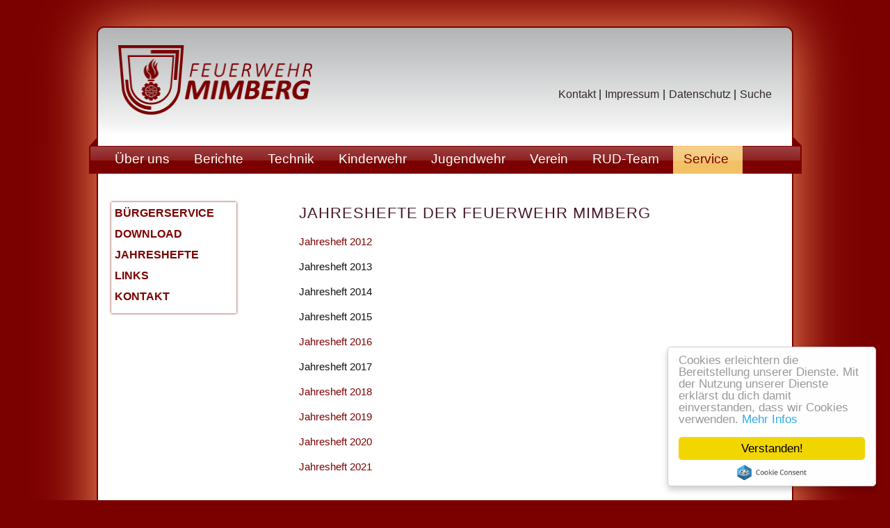

--- FILE ---
content_type: text/html; charset=utf-8
request_url: https://www.feuerwehr-mimberg.de/service/jahreshefte/
body_size: 4049
content:
<!DOCTYPE html PUBLIC "-//W3C//DTD XHTML 1.0 Transitional//DE" "http://www.w3.org/TR/xhtml1/DTD/xhtml1-transitional.dtd">
<html xmlns="http://www.w3.org/1999/xhtml" lang="de" xml:lang="de-DE">
<head>

<meta http-equiv="Content-Type" content="text/html; charset=utf-8" />
<!-- 
	This website is powered by TYPO3 - inspiring people to share!
	TYPO3 is a free open source Content Management Framework initially created by Kasper Skaarhoj and licensed under GNU/GPL.
	TYPO3 is copyright 1998-2017 of Kasper Skaarhoj. Extensions are copyright of their respective owners.
	Information and contribution at http://typo3.org/
-->

<base href="https://www.feuerwehr-mimberg.de/" />


<meta name="generator" content="TYPO3 CMS" />
<meta name="author" content="Joachim P. Süß / www.wyl.de" />
<meta name="description" content="Feuerwehr Mimberg" />


<link rel="stylesheet" type="text/css" href="typo3temp/stylesheet_dfe7e79ba0.css?1545839944" media="all" />
<link rel="stylesheet" type="text/css" href="fileadmin/tmpl/css/style.css?1606722909" media="all" />
<link rel="stylesheet" type="text/css" href="typo3conf/ext/multicolumn/res/effects/sudoSlider/style.css?1526498801" media="all" />



<script src="typo3temp/javascript_9c8d8f4a98.js?1550826278" type="text/javascript"></script>


<link rel="shortcut icon" type="image/x-icon" href="https://www.ff-mimberg.de/typo3/FAVICON.ICO" />
  <meta name="author" content="Joachim P. Süß (jps@wyl.de) / wyl.de" />
  <meta name="robots" content="index, follow" />
  <script src="typo3conf/ext/multicolumn/res/javascript/jQuery.js" type="text/javascript"></script>
  <script type="text/javascript">
    $(document).ready(function(){

      $(".submenu_hidden").hide();
      $(".js_submenu_hidden").hide();

      $("li.hasSubItems").hover(function(){
         $(this).children(".js_submenu_hidden").slideDown("slow");
         }, function() {
         $(this).children(".js_submenu_hidden").hide();
      });

      $(".search").each(function(){
         var wert = $(this).val();
         $(this).focus(function(){
          if ($(this).val() == wert) {
           $(this).val("");
          }
         })
         .blur(function(){
          if ($(this).val() == "") {
          $(this).val(wert);
         }
         });
       });

    });
  </script>
  <!-- Piwik -->  <script type="text/javascript">  var _paq = _paq || [];  _paq.push(["trackPageView"]);  _paq.push(["enableLinkTracking"]);  (function() {    var u=(("https:" == document.location.protocol) ? "https" : "http") + "://analytics.wyl.de/";    _paq.push(["setTrackerUrl", u+"piwik.php"]);    _paq.push(["setSiteId", "45"]);   var d=document, g=d.createElement("script"), s=d.getElementsByTagName("script")[0];g.type="text/javascript";    g.defer=true; g.async=true; g.src=u+"piwik.js"; s.parentNode.insertBefore(g,s);  })();  </script>  <!-- End Piwik Code -->
	<title>Jahreshefte - Feuerwehr Mimberg</title>
	<meta name="title" content="Jahreshefte - Feuerwehr Mimberg" />
	<meta name="date" content="2022-01-09" />
	<link rel="canonical" href="https://www.feuerwehr-mimberg.de/service/jahreshefte/" />
		<script type="text/javascript" src="http://ajax.googleapis.com/ajax/libs/jquery/1.6/jquery.min.js"></script>
	<script type="text/javascript" src="http://ajax.googleapis.com/ajax/libs/jqueryui/1.8/jquery-ui.min.js"></script>
	<link rel="stylesheet" href="http://ajax.googleapis.com/ajax/libs/jqueryui/1.8/themes/base/jquery-ui.css" type="text/css" media="all" />
	<link rel="stylesheet" href="http://static.jquery.com/ui/css/demo-docs-theme/ui.theme.css" type="text/css" media="all" /><link rel="stylesheet" href="typo3conf/ext/perfectlightbox/res/css/slightbox.css" type="text/css" media="screen,projection" /><script type="text/javascript" src="typo3conf/ext/perfectlightbox/res/js/slimbox.2.0.4.yui.js"></script><script type="text/javascript">
	SlimboxOptions.resizeSpeed = 400;
	SlimboxOptions.overlayOpacity = 0.8;
	SlimboxOptions.loop = true;
	SlimboxOptions.allowSave = false;
	SlimboxOptions.slideshowAutoplay = false;
	SlimboxOptions.slideshowInterval = 5000;
	SlimboxOptions.slideshowAutoclose = true;
	SlimboxOptions.counterText = 'Bild ###x### von ###y###';</script>
</head>
<body>

<div id="contents">
	<div id="main">
        <div id="header">
            <div id="logo"><a href="/"><img src="fileadmin/tmpl/header/wappen_feuerwehr_ff-mimberg_burgthann_1.png" width="279" height="100" alt="Zur Startseite" border="0" /></a></div>
            <div id="impress"><ul class="impress"><li class="faq"><a href="service/kontakt/">Kontakt</a></li><li class="faqDevider">&#124;</li><li class="faq"><a href="system/impressum/">Impressum</a></li><li class="faqDevider">&#124;</li><li class="faq"><a href="system/datenschutz/">Datenschutz</a></li><li class="faqDevider">&#124;</li><li class="faq"><a href="system/suche/">Suche</a></li></ul></div>
        </div>
        <div id="content">
            <div id="menuTop"><!--JUST FOR THE RIGHT SPACE--></div>        	
            <div id="menu"><ul id="js_menu"><li class="menu hasSubItems"><a href="ueber-uns/" title="Über uns">Über uns</a><div id="js_submenu" class="submenu_hidden js_submenu_hidden"><div class="submenuItem"><a href="ueber-uns/kommandanten/">Kommandanten</a></div><div class="submenuItem"><a href="ueber-uns/aktive-mitglieder/">Aktive Mitglieder</a></div></div></li><li class="menu hasSubItems"><a href="berichte/einsaetze/" title="Berichte">Berichte</a><div id="js_submenu" class="submenu_hidden js_submenu_hidden"><div class="submenuItem"><a href="berichte/einsaetze/">Einsätze</a></div><div class="submenuItem"><a href="berichte/jugend/">Jugend</a></div><div class="submenuItem"><a href="berichte/kinder/">Kinder</a></div><div class="submenuItem"><a href="berichte/aktive-mannschaft/">Aktive Mannschaft</a></div><div class="submenuItem"><a href="verein/">Verein</a></div></div></li><li class="menu hasSubItems"><a href="technik/" title="Technik">Technik</a><div id="js_submenu" class="submenu_hidden js_submenu_hidden"><div class="submenuItem"><a href="technik/lf-106/">LF 10/6</a></div><div class="submenuItem"><a href="technik/schnelleinsatzzelt/">Schnelleinsatzzelt</a></div><div class="submenuItem"><a href="technik/campingmaterial/">Campingmaterial</a></div></div></li><li class="menu hasSubItems"><a href="kinderwehr/" title="Kinderwehr">Kinderwehr</a><div id="js_submenu" class="submenu_hidden js_submenu_hidden"><div class="submenuItem"><a href="kinderwehr/vorstellung/">Vorstellung</a></div><div class="submenuItem"><a href="kinderwehr/team/">Team</a></div><div class="submenuItem"><a href="berichte/kinder/">Aktuelles</a></div><div class="submenuItem"><a href="kinderwehr/termine/">Termine</a></div><div class="submenuItem"><a href="kinderwehr/bilder/">Bilder</a></div></div></li><li class="menu hasSubItems"><a href="jugendwehr/" title="Jugendwehr">Jugendwehr</a><div id="js_submenu" class="submenu_hidden js_submenu_hidden"><div class="submenuItem"><a href="jugendwehr/jugendwarte/">Jugendwarte</a></div><div class="submenuItem"><a href="jugendwehr/unsere-jugend/">Unsere Jugend</a></div><div class="submenuItem"><a href="berichte/jugend/">Berichte</a></div><div class="submenuItem"><a href="termine/jugend/">Termine</a></div></div></li><li class="menu hasSubItems"><a href="verein/" title="Verein">Verein</a><div id="js_submenu" class="submenu_hidden js_submenu_hidden"><div class="submenuItem"><a href="verein/vorstand/">Vorstand</a></div><div class="submenuItem"><a href="verein/geschichte/">Geschichte</a></div><div class="submenuItem"><a href="verein/foerderer/">Förderer</a></div></div></li><li class="menu hasSubItems"><a href="rud-team/" title="RUD-Team">RUD-Team</a><div id="js_submenu" class="submenu_hidden js_submenu_hidden"><div class="submenuItem"><a href="rud-team/rud-steht-fuer/">RUD steht für.....</a></div><div class="submenuItem"><a href="rud-team/das-rud-material/">Das RUD Material</a></div><div class="submenuItem"><a href="rud-team/ueben-ueben-ueben/">Üben, Üben, Üben</a></div><div class="submenuItem"><a href="rud-team/kontakt/">Kontakt</a></div></div></li><li class="menu hasSubItems menuAct"><a href="service/" title="Service">Service</a><div id="js_submenu" class="submenu_hidden js_submenu_hidden"><div class="submenuItem"><a href="service/buergerservice/">Bürgerservice</a></div><div class="submenuItem"><a href="service/download/">Download</a></div><div class="submenuItem"><a href="service/jahreshefte/">Jahreshefte</a></div><div class="submenuItem"><a href="service/links/">Links</a></div><div class="submenuItem"><a href="service/kontakt/">Kontakt</a></div></div></li><li class="menu hasSubItems"><a href="termine/" title="Termine">Termine</a><div id="js_submenu" class="submenu_hidden js_submenu_hidden"><div class="submenuItem"><a href="termine/aktive-mannschaft/">Aktive Mannschaft</a></div><div class="submenuItem"><a href="termine/jugend/">Jugend</a></div><div class="submenuItem"><a href="termine/feuerwehrverein/">Feuerwehrverein</a></div></div></li></ul></div>
           	<div id="widecontent"></div>
            <div id="submenu">
            	<div class="sub_first"><ul class="submenu hasShadow"><li><a href="service/buergerservice/" title="Bürgerservice">Bürgerservice</a></li><li><a href="service/download/" title="Download">Download</a></li><li class="curSubMenu"><a href="service/jahreshefte/" title="Jahreshefte">Jahreshefte</a></li><li><a href="service/links/" title="Links">Links</a></li><li><a href="service/kontakt/" title="Kontakt">Kontakt</a></li></ul></div>
                <div class="sub_second"></div>
            </div>        
	        <!-- TYPO3SEARCH_begin -->
            <div id="contentcontainer">
	<!--  CONTENT ELEMENT, uid:193/text [begin] -->
		<div id="c193" class="csc-default">
		<!--  Header: [begin] -->
			<div class="csc-header csc-header-n1"><h2>Jahreshefte der Feuerwehr Mimberg</h2></div>
		<!--  Header: [end] -->
			
		<!--  Text: [begin] -->
			<p class="bodytext"><a href="fileadmin/users/pdf/Jahresheft_2012.pdf" title="Initiates file download" target="_blank" class="download">Jahresheft 2012</a></p>
<p class="bodytext">Jahresheft 2013</p>
<p class="bodytext">Jahresheft 2014</p>
<p class="bodytext">Jahresheft 2015</p>
<p class="bodytext"><a href="fileadmin/users/bilder/service/Jahresheft_2016_finale_Version.pdf" title="Initiates file download" class="download">Jahresheft 2016</a></p>
<p class="bodytext">Jahresheft 2017</p>
<p class="bodytext"><a href="fileadmin/users/bilder/2018/Jahreshefte/Jahresheft_2018.1.pdf" title="Initiates file download" class="download">Jahresheft 2018</a></p>
<p class="bodytext"><a href="fileadmin/users/pdf/Jahresheft_2019.pdf" title="Initiates file download" class="download">Jahresheft 2019</a></p>
<p class="bodytext"><a href="fileadmin/users/bilder/2018/Jahreshefte/Jahresheft2020.pdf" title="Initiates file download" class="download">Jahresheft 2020</a></p>
<p class="bodytext"><a href="fileadmin/users/bilder/2018/Jahreshefte/Jahresheft2021.pdf" title="Initiates file download" class="download">Jahresheft 2021</a></p>
		<!--  Text: [end] -->
			</div>
	<!--  CONTENT ELEMENT, uid:193/text [end] -->
		</div>
            <!-- TYPO3SEARCH_end-->
        </div>
        <div id="footer">
        	<div id="footerTop"></div>
            <div id="footerContent">
	<!--  CONTENT ELEMENT, uid:67/text [begin] -->
		<div id="c67" class="csc-default">
		<!--  Header: [begin] -->
			<div class="csc-header csc-header-n1"><h2>Kontakt</h2></div>
		<!--  Header: [end] -->
			
		<!--  Text: [begin] -->
			<p class="bodytext">Freiwillige Feuerwehr Mimberg<br />Pfeifferhütter Weg 3<br />90559 Burgthann OT Mimberg<br />Telefon 09183 902160</p>
		<!--  Text: [end] -->
			</div>
	<!--  CONTENT ELEMENT, uid:67/text [end] -->
		
	<!--  CONTENT ELEMENT, uid:68/image [begin] -->
		<div id="c68" class="csc-default">
		<!--  Header: [begin] -->
			<div class="csc-header csc-header-n2"><h2>Soziale Netzwerke</h2></div>
		<!--  Header: [end] -->
			
		<!--  Image block: [begin] -->
			<div class="csc-textpic csc-textpic-left csc-textpic-above"><div class="csc-textpic-imagewrap"><div class="csc-textpic-imagerow csc-textpic-imagerow-last"><div class="csc-textpic-imagecolumn csc-textpic-firstcol"><div class="csc-textpic-image csc-textpic-last"><a href="https://www.facebook.com/pages/Feuerwehr-Mimberg/159873204075687" target="_blank"><img src="fileadmin/_processed_/csm_ff-mimberg_facebook-Footer_1a9c7c8329.gif" width="35" height="35" alt="Zu unserer Facebook-Seite" border="0" /></a></div></div>
<div class="csc-textpic-imagecolumn"><div class="csc-textpic-image csc-textpic-last"><a href="system/ff-app/"><img src="fileadmin/users/icons/qr35.gif" width="35" height="35" alt="QR-Code scannen und AP herunterladen" border="0" /></a></div></div>
<div class="csc-textpic-imagecolumn csc-textpic-lastcol"><div class="csc-textpic-image csc-textpic-last"><a href="http://www.feuerwehr-mimberg.de/start/feed.rss" target="_blank"><img src="fileadmin/_processed_/csm_ff-mimberg_rss-Footer_a2a29eb232.gif" width="35" height="35" alt="Unseren RSS-Feed mitlesen" border="0" /></a></div></div></div></div></div>
		<!--  Image block: [end] -->
			</div>
	<!--  CONTENT ELEMENT, uid:68/image [end] -->
		
	<!--  CONTENT ELEMENT, uid:69/list [begin] -->
		<div id="c69" class="csc-default">
		<!--  Header: [begin] -->
			<div class="csc-header csc-header-n3"><h2>Unsere Förderer</h2></div>
		<!--  Header: [end] -->
			
		<!--  Plugin inserted: [begin] -->
			<div class="tx-sf-banners">
	
    <script type="text/javascript">
        if (typeof banners == "undefined")
            var banners = [];

        banners.push([60, 0, 9001, '52', '', 'random', 'banners-ngrlode4n', '66b71957515bab5ef94ecd8e14d7ba85f1a6e30b', ''])
    </script>
    <div id="banners-ngrlode4n"></div>

</div>
		<!--  Plugin inserted: [end] -->
			</div>
	<!--  CONTENT ELEMENT, uid:69/list [end] -->
		
	<!--  CONTENT ELEMENT, uid:300/header [begin] -->
		<div id="c300" class="csc-default">
		<!--  Header: [begin] -->
			<div class="csc-header csc-header-n4"><h2>Anzeige</h2></div>
		<!--  Header: [end] -->
			</div>
	<!--  CONTENT ELEMENT, uid:300/header [end] -->
		
	<!--  CONTENT ELEMENT, uid:299/html [begin] -->
		<div id="c299" class="csc-default">
		<!--  Raw HTML content: [begin] -->
			<!-- START ADVERTISER: Deutsche Glasfaser DE from awin.com -->
<a href="https://www.awin1.com/cread.php?s=2124150&amp;v=11463&amp;q=332748&amp;r=795871">
   <img src="https://www.awin1.com/cshow.php?s=2124150&amp;v=11463&amp;q=332748&amp;r=795871" border="0" alt="" />
</a>
<!-- END ADVERTISER: Deutsche Glasfaser DE from awin.com -->

		<!--  Raw HTML content: [end] -->
			</div>
	<!--  CONTENT ELEMENT, uid:299/html [end] -->
		</div>
            <div id="slogan">Retten - Löschen - Bergen - Schützen seit 1905</div>
        </div>
    </div>
</div>

<script src="typo3conf/ext/cookieconsent2/Resources/Public/JavaScripts/cookieconsent.min.js?1526500672" type="text/javascript"></script>
<script src="typo3conf/ext/sf_banners/Resources/Public/Js/HtmlParser.js?1526500082" type="text/javascript"></script>
<script src="typo3conf/ext/sf_banners/Resources/Public/Js/Postscribe.js?1526500082" type="text/javascript"></script>
<script src="typo3conf/ext/sf_banners/Resources/Public/Js/SfBanners.js?1526500082" type="text/javascript"></script>


</body>
</html>
<!-- Parsetime: 0ms -->

--- FILE ---
content_type: text/html;charset=UTF-8
request_url: https://www.feuerwehr-mimberg.de/index.php?id=60&L=0&type=9001&tx_sfbanners_pi1[action]=getBanners&tx_sfbanners_pi1[currentPageUid]=60&tx_sfbanners_pi1[hmac]=66b71957515bab5ef94ecd8e14d7ba85f1a6e30b&tx_sfbanners_pi1[startingPoint]=52&tx_sfbanners_pi1[displayMode]=random
body_size: 308
content:

    
        
            
    <div class="banner banner-4">
        
                <a target="_blank" href="service/jahreshefte/?type=9002&amp;tx_sfbanners_pi1%5Bbanner%5D=4&amp;tx_sfbanners_pi1%5Baction%5D=click&amp;tx_sfbanners_pi1%5Bcontroller%5D=Banner&amp;cHash=45422f493206b802d20179e1f0ff6d54">
                    <img title="La Tona Fotografie" alt="La Tona Fotografie" src="uploads/tx_sfbanners/laTona-fotografie.jpg" width="150" height="100" />
                </a>
            
    </div>

        
        
        
    

<!-- Parsetime: 0ms -->

--- FILE ---
content_type: text/css
request_url: https://www.feuerwehr-mimberg.de/fileadmin/tmpl/css/style.css?1606722909
body_size: 4868
content:
@charset "utf-8";
/* CSS Document */

html, body, #contents {
  min-height: 100%;
  width: 100%;
  height: 100%;
}
 
html>body, html>body #contents {
  height: auto;
}
html {
  font-size: 99%;
  -ms-text-size-adjust: 99%;
  -webkit-text-size-adjust: 99%;
  background: #7b0000;
  color: #111;
  min-height: 100%;
  font-family: calibri, tahoma, arial, verdana, geneva, sans-serif;
  font-weight: 300;
}
* {
  box-sizing: border-box;
  -moz-box-sizing: border-box;
  -webkit-box-sizing: border-box;
}

body {
  margin: 0px;
  top: 0px;
  line-height: 1.4;
  font-size: 100%;
  -webkit-font-smoothing: antialiased;
}

div.clearer {
  width: 100%;
  clear: both;  
}

#contents {
  float: left;
  top: 0;
    left: 0;
  /*min-height: 100%;
  height: auto !important;
  height: 100%;*/
  z-index:1;
}

  #main {
    top: 0;
      left: 0;
    /*margin-bottom: 5em;*/
    padding: 0;
    width: 100%;
    height: auto;
  }
    #header {
      width: 1200px;
      height: 210px;
      left: 50%;
      margin-left: -600px;
      padding: 50px 120px 0 120px;
      z-index: 40;
      background: url(../bg/ff_mimberg_header.png) center top repeat-y;
    }
      #logo {
        float: left;
        margin-left: 10px;
        margin-top: 15px;
        width: 300px;
        height: 100px;
      }
      #impress{
        float: right;
        margin-right: 10px;
        margin-top: 75px;
        display: block;
        background: transparent;
        height: 50px;
        text-align: right;
        width: auto;
        }
      #search {
        float: right;
        left: 5px;
        top: 65px;
        display: block;
        background: transparent;
        width: 300px;
        height: 40px;
        background: url(../bg/ff_mimberg_search.png) bottom left repeat-x;
      }
    #content {
      clear: both;
      float: left;
      width: 1200px;
      left: 50%;
      background: url(../bg/ff_mimberg_main.png) center top repeat-y;
      margin: 0px 0 0 -600px;
      z-index: 41;
      padding: 0 0 55px 0;
      display: block;
      min-height: 120px;  
    }
      #menuTop {
        background: url(../bg/ff_mimberg_footerTop.png) center top no-repeat;
        margin-top: -16px !important;
        height: 16px;
        width: 1030px;
        margin: 0 auto;
        z-index: 112;
      }
      #menu {
        background: url(../bg/m1.png) left top repeat-x;
        clear: both;
        /*position: relative;*/
        margin: 0 auto 20px;;
        height: 40px;
        width: 1025px;
        border-right: 2px #7b0000 solid;
        border-left: 2px #7b0000 solid;
        z-index: 111 !important;
        text-align: center;
      }
      #widecontent {
        float: left;
        margin-left: 120px;
        width: 960px;
        min-height: 1px;
        z-index: 40;
      }
      #submenu {
        float: left;
        margin-left: 120px;
        width: 260px;
        min-height: 100px;
        z-index: 40;
      }
      #contentcontainer {
        float: right;
        margin-right: 120px;
        width: 690px;
        min-height: 100px;
        z-index: 40;
      }
        .leftcontent {
          margin: 0;
          float: left;
          z-index: 50;
          padding-left: 0px;
        }
        .rightcontent {
          float: right;
          z-index: 50;  
        }
  #footer {
    clear: both;
    float: left;
    width: 1200px;
    left: 50%;
    background: url(../bg/ff_mimberg_foot.png) center bottom no-repeat;
    margin-left: -600px;
    padding-bottom: 160px;
    z-index: 41;
    display: block;
    color: #ffffff;
    font-weight: 100;
    font-size: 0.8em;
  }
    #footerTop {
      background: url(../bg/ff_mimberg_footerTop.png) center top no-repeat;
      margin-top: -16px !important;
      height: 60px;
      width: 1030px;
      margin: 0 auto;
      z-index: 42;
    }
    #footerContent {
      width: 960px;
      min-height: 80px;
      margin: 0 auto;
      z-index: 42;
      display: block;
    }
      #footerContent div.csc-default {
        float: left;
        width: 200px;
        margin: 10px 40px 0 0; 
      }
    #slogan {
      display: block;
      clear: both;
      text-align: center !important;
      bottom: 0;
      margin: 0 auto;
      width: 980px;
      height: 20px;

    }
  #bottominfo {
    float: right;
    top: 30px;
    margin: 0 112px 0 0;
    display: block;
    width: 470px;
    font-size: 0.6em;
    font-family: Tahoma, Geneva, sans-serif;
    text-align: right;
  }
    span.bottomslogan {
      clear: both;
      display: block;
      width: 800px;
      font-size: 1.2em;
      text-transform: uppercase;
      }
    span.bottomaddress {
      clear: both;
      display: block;
      width: 800px;
      font-size: 0.95em;
      }
    span.bottomaddress a {
      color: #7ea946;   
    }
button {
  color: #05355d;
  -webkit-font-smoothing: antialiased;
}
input {
  border: 1px solid #333333;
  color: #333333;
  background: #fff;
  -webkit-font-smoothing: antialiased;
}
select {

}
textarea {
  -webkit-font-smoothing: antialiased;
}
p {
  font-size: 0.95em;  
}
h1, h2, h3, h4, h5, h6 {
  text-transform: uppercase;
  color: #47192d;
}
h2 {
  margin: 0px;
  padding: 0;
  letter-spacing: 1px;
  font-size: 1.4em;
  font-weight: normal;
}
#footer h2 {
  color: #FC9;  
}
h3 {
  margin: 0px 0px -8px;
  padding: 0px;
  line-height: 1.2em;
  font-size: 1.1em;
  font-weight: 400;
  color: #7b0000;
}
h4 {
  font-size: 1.1em;
  font-weight: 300;
}
h5 {
  font-size: 1.05em;
  color: #7b0000;
  font-weight: normal;
}
h6 {
  font-size: 1.0em;
  font-weight: 300;
}
.csc-textpic-caption {
  text-align: right;
  padding-top: 0.3em;
  font-size: 0.8em;
  font-weight: 300;
}
.tx-srlanguagemenu-pi1 ul {
  margin: 0px;
  padding: 0px;
  list-style-type: none;
}
ul.impress {
  margin: 0px;
  padding: 0px;
  list-style-type: none;
  text-align: right;
}
.tx-srlanguagemenu-pi1 ul li {
  margin: 0px;
  padding: 0px;
  float: left;
  list-style-type: none;
}
ul.impress li {
  text-align: right;
  margin: 0px;
  padding: 0px;
  float: left;
  list-style-type: none;
}
.tx-srlanguagemenu-pi1 ul li.lang {
  padding: 0px 0.3em;
}
.tx-srlanguagemenu-pi1 ul li.langDevider {
  padding: 0px 0.3em;
}
#faq ul.impress li.faq {
  padding: 0px 0.3em;
}
li.faq a {
  text-decoration: none;
  color: #30282b;    
}
li.faq a:hover, li.faq:active {
  text-decoration: none;
  color: #7b0000;
}
ul.impress li.faqDevider {
  padding: 0px 0.3em;
}
li.cur {
  font-weight: bold;
}
a {
  color: #333333;
  text-decoration: none;
  -webkit-transition: color 150ms;
  -moz-transition: color 150ms;
  -ms-transition: color 150ms;
  -o-transition: color 150ms;
  transition: color 150ms;
}
#content a {
  color: #7b0000;
}
a:visited {
  color: #333333;
  text-decoration: none;
  -webkit-transition: color 150ms;
  -moz-transition: color 150ms;
  -ms-transition: color 150ms;
  -o-transition: color 150ms;
  transition: color 150ms;
}
#content a:visited {
  color: #7b0000;
}
a:hover {
  color: #333333;
  text-decoration: underline;
}
#content a:hover {
  text-decoration: underline;
}
a:visited {
  color: #333333;
  text-decoration: underline;
}
#content a:visited {
  text-decoration: none;
}
a:focus {
  outline: dotted thin;
}
a:active {
  outline: 0px;
}
ul {
  margin: 1em 0px;
  padding: 0px 0px 0px 20px;
}
ol {
  margin: 1em 0px;
  padding: 0px 0px 0px 20px;
}
ul#js_menu {
  margin: 0px auto;
  padding: 0 0 0 20px;
  float: left;
  width: 980px;
  position: relative;
  z-index: 400 !important;
}
ul#js_menu li {
  float: left;
  top: 0px;
  width: auto;
  height: 40px;
  font-size: 1.2em;
  font-weight: 100;
  display: inline-block;
  list-style-type: none;
  padding: 6px 0 0 0;
  vertical-align: top;
  text-align: left;
}
ul#js_menu li a, ul#js_menu li a:visited {
  margin-right: 5px;
  padding: 10px 15px;
  height: 30px;
  color: #ffffff;
  vertical-align: top;
}
ul#js_menu li.menuAct a, ul#js_menu li.menuAct a:visited {
  color: #7b0000;
}
* html ul#js_menu li a {
}
* + html ul#js_menu li a {
}
ul#js_menu li a:active {
  color: #999999;
  text-decoration: none;
}
ul#js_menu li:hover {
  color: #999999;
  text-decoration: none;
  background: url(../bg/m1ro.png) left top repeat-x;
}
ul#js_menu li.menuAct {
  background: url(../bg/m1act.png) left top repeat-x;
  border-left: 1px #7b0000;
  border-right: 1px #7b0000;
}
ul.js_submenu li.menuAct a {
  padding-left: 25px;
  margin-top: -5px;
  margin-left: 0px;
}
ul#js_menu li ul.js_submenu li a: hover {
  color: #7b0000;
}
div.submenu_hidden {
  position:absolute;
  display: block;
  width: 250px;
  margin: 7px 0 0 0;
  padding: 0 5px 5px 5px;
  background: #fff;
  box-shadow: 1px 1px 1px #999;
  z-index: 190;
}
ul#js_menu li .submenu_hidden a{
  font-size: 85% !important;
  text-align: left;
  clear: both;
  width: 250px;
  height: 30px;
  margin: 0;
  padding: 0 0 0 10px;
  color: #7b0000;
}
ul#js_menu li ul.js_submenu li a, ul#js_menu li ul.js_submenu li a:link, ul#js_menu li ul.js_submenu li a:visited, ul#js_menu li ul.js_submenu li a:active, ul#js_menu li ul.js_submenu li a:hover {
}
ul#js_menu li ul.js_submenu li.menuCur a {
  background: url(../bg/m2_back.png) left center no-repeat;
}
ul#js_menu li ul.js_submenu li a:hover {
  background: url(../bg/m2_back_hover.png) center left no-repeat;
  color: #7b0000 !important;  
}
.selected {
  background: #f00;
  color: #fff !important;
}
.m1_on {
  top: 0px;
  margin: 0px;
  padding: 0px;
  width: 230px;
}
.m1_off {
  font-size: 0.6em;
  width: 230px;
  display: block;
}

/* Animierte zweite Menüebene */
#content ol.controls {
  position: relative;
  top: -70px;
  width: 920px;
  height: 80px;
  background: #7f6f71;
  padding: 0 6px;
}
#content ol.controls li {
  padding-top: 25px;
  height: 80px;
  width: 32%;
  text-align: center;
  font-size: 1.3em;
  margin: 0 5px;
  text-align: center;
}
#content ol.controls li.current {
  /*background: #333333;*/
}
#content ol.controls li a {
    background-color: transparent !important;
  border: 0px solid;
  color: #333333;
  text-align: center;
}
#content ol.controls li a:hover {
  color: #fff;  
}
#content ol.controls li.current a {
  /*color: #7b0000;*/
  color: #fff;
}
.effectBox {
  top: -50px;
  padding: 0px 20px;
}
.effectBoxItem div.csc-default {
  width: 920px;
  padding: 0 20px;
  left: -20px;
}
ul.submenu {
  margin: 0px;
  padding: 5px;
  width: 180px;
  float: left;
  position: relative;
}
ul.submenu ul {
  margin: 0px;
  padding: 0px;
  float: left;
  position: relative;
}
ul.submenu li, ul.submenu li.curSubMenu, ul.submenu li.actSubMenu {
  margin: 0px;
  padding: 0px 0px 0.5em;
  color: #fff;
  text-transform: uppercase;
  font-weight: bold;
  list-style-type: none;
}
ul.submenu li a {
  color: #fff;
  text-decoration: none;
}
ul.submenu li a:active {
  color: #fff;
}
ul.submenu li a:hover {
  color: #fff;
}
ul.submenu li ul {
  padding-bottom: 1em;
}
ul.submenu li ul li {
  width: 200px;
  padding-bottom: 5px;
  position: relative;
}
ul.submenu ul li {
  color: #fff;
  text-transform: uppercase;
  font-size: 0.8em;
  text-decoration: none;
  list-style-type: none;
}
ul.submenu ul li a {
  color: #fff;
  text-transform: uppercase;
  font-size: 0.8em;
  text-decoration: none;
  list-style-type: none;
}
ul.submenu ul li a:link {
  color: #fff;
  text-transform: uppercase;
  font-size: 0.8em;
  text-decoration: none;
  list-style-type: none;
}
ul.submenu ul li a:active {
  color: #05355d;
}
ul.submenu ul li a:hover {
  color: #05355d;
}
ul.submenu ul li.blue {
  color: #05355d;
}
ul.submenu ul li.blue a {
  color: #05355d;
}
ul.submenu ul li.blue a:hover {
  color: #fff;
}
ul.submenu ul li ul {
  padding: 0.5em 0px 0px 1.1em;
  display: block;
  z-index: 120;
}
ul.submenu li ul.submenu2 li ul.submenu3 li a {
  color: #fff;
  font-size: 1em;
}
ul.submenu li ul.submenu2 li ul.submenu3 li.blue a {
  color: #05355d;
}
ul.submenu li ul.submenu2 li ul.submenu3 li a:active {
  color: #05355d;
}
ul.submenu li ul.submenu2 li ul.submenu3 li a:hover {
  color: #05355d;
}
ul.submenu li ul.submenu2 li ul.submenu3 li.blue a:hover {
  color: #fff;
}
ul.menu_footer {
  width: 120px;
  min-height: 100px;
  margin: 10px 0 0 0;
  padding: 0px;
  float: left;
  display: block;
}
ul.menu_footer_divider {
  width: 30px;
  height: 70px;
  float: left;
}
ul.menu_footer li, ul.menu_footer li a {
  margin: 0px;
  padding: 0px;
  color: #fff;
  font-size: 95%;
  font-weight: bold;
  text-decoration: none;
  list-style-type: none;
}
ul.menu_footer li a:active {
  color: #05355d;
}
ul.menu_footer li a:hover {
  color: #05355d;
}
ul.menu_footer ul {
  margin: 0px;
  padding: 0px;
  display: block;
}
ul.menu_footer ul li {
  margin: 0px;
  padding: 0px;
  font-weight: normal;
  text-decoration: none;
}
ul.menu_footer ul li a {
  margin: 0px;
  padding: 0px;
  font-weight: normal;
  text-decoration: none;
}
ul.menu_footer ul li a:active {
  color: #05355d;
}
ul.menu_footer ul li a:hover {
  color: #05355d;
}
b {
  font-weight: bold;
}
strong {
  font-weight: bold;
}
blockquote {
  margin: 0 0 0 -20px;
  padding: 0 0 0 20px;
  background: url(../bg/zitat.png) left top no-repeat;
  font-family: "Palatino Linotype", "Book Antiqua", Palatino, serif !important;
  font-style: italic;
}
dfn {
  font-style: italic;
}
hr {
  border-width: 1px 0px 0px;
  border-style: solid none none;
  border-color: rgb(204, 204, 204) currentColor currentColor;
  margin: 1em 0px;
  padding: 0px;
  height: 1px;
  display: block;
}
ins {
  background: rgb(255, 255, 153);
  color: #fff;
  text-decoration: none;
}
mark {
  background: rgb(255, 255, 0);
  color: #fff;
  font-style: italic;
  font-weight: bold;
}
pre {
  font-family: monospace, serif;
  font-size: 1em;
  _font-family: "courier new", monospace;
}
code {
  font-family: monospace, serif;
  font-size: 1em;
  _font-family: "courier new", monospace;
}
kbd {
  font-family: monospace, serif;
  font-size: 1em;
  _font-family: "courier new", monospace;
}
samp {
  font-family: monospace, serif;
  font-size: 1em;
  _font-family: "courier new", monospace;
}
pre {
  white-space: pre-wrap;
  word-wrap: break-word;
}
q {
  quotes: none;
}
q::before {
  content: none;
}
q::after {
  content: none;
}
small {
  font-size: 85%;
}
sub {
  line-height: 0;
  font-size: 75%;
  vertical-align: baseline;
  position: relative;
}
sup {
  line-height: 0;
  font-size: 75%;
  vertical-align: baseline;
  position: relative;
}
sup {
  top: -0.5em;
}
sub {
  bottom: -0.25em;
}

nav ul {
  list-style: none;
  margin: 0px;
  padding: 0px;
}
nav ol {
  list-style: none;
  margin: 0px;
  padding: 0px;
}
img {
  border: 0px currentColor;
  vertical-align: middle;
  -ms-interpolation-mode: bicubic;
}
figure {
  margin: 0px;
}
form {
  margin: 0px;
  padding: 0px;
}
fieldset {
  margin: 0px;
  padding: 0px;
  border: 0px currentColor;
}
label {
  cursor: pointer;
}
legend {
  padding: 0px;
  border: 0px currentColor;
  white-space: normal;
}
button {
  margin: 0px;
  font-size: 100%;
  vertical-align: baseline;
}
input {
  margin: 0px;
  font-size: 100%;
  vertical-align: baseline;
  line-height: normal;
}
select {
  margin: 0px;
  font-size: 100%;
  vertical-align: baseline;
}
textarea {
  margin: 0px;
  font-size: 100%;
  vertical-align: baseline;
}
button {
  line-height: normal;
  cursor: pointer;
  -webkit-appearance: button;
}
button img {
  margin: 0px;
  padding: 0px;
  }
input.search {
  color: #514848;
  border: 0px;
  left: 50px;
  top: 8px;
  width: 230px;
  height: 20px;
  font-size: 0.9em;
  position: absolute;
}
button#go {
  margin: -2px 0 0 0px;
  padding: 0px;
  left:0;
  top:0;
  border: 0px;
  width: 50px;
  height: 40px;
  line-height: 0.9em;
  overflow: hidden;
  position: absolute;
  background: transparent;
}
/* Nur Firefox */
@-moz-document url-prefix() {
   button#go img{
        margin: -2px 0 0 -3px;
    }
}

textarea {
  overflow: auto;
  vertical-align: top;
  resize: vertical;
  color: #05355d;
}
.wrapper {
  margin: auto;
  width: 960px;
}
div {
  position: relative;
}
.invisible {
  visibility: hidden;
}
dl {
  margin: 0px;
  padding: 0px;
  border: 0;
}
dl dt {
  padding: 5px 15px 0 0px;
  border: 0;
  font-size: 0.7em;
}
dl dt {
  background-color: transparent !important;
}
dl dd:nth-child(2n+1) {
  background-color: transparent !important;
}
dl dd {
  margin: 0px;
  padding: 0px 15px 5px 0px;
  background-color: transparent !important;
}
dl dd p {
  margin: 5px 0px;
  line-height: 18px;
}
dl.checkmark dd {
  background-position: 20px;
  padding: 11px 20px 11px 45px;
  border-bottom-color: #fff;
  border-bottom-width: 1px;
  border-bottom-style: solid;
  background-image: url("../../img/dd-bg.png");
  background-repeat: no-repeat;
}
table {
  margin: 0px;
  padding: 0px;
  border: 0px currentColor;
  text-align: left;
  border-collapse: collapse;
}
tr {
  
}
th {
  font-weight: bold;
  border-bottom-color: #05355d;
  border-bottom-width: 1px;
  border-bottom-style: solid;
}
td {
  padding-right: 20px;
}
td.align-right {
  text-align: right;
  }
.tx-cal-controller td {
  padding-right: 0px;
}
.calborder, .month-small {
  float: left;  
}
div#customfaq ul {
  padding: 0px;
  list-style-type: none;
}
li.opened {
  margin: 0px 0px 30px;
}
div.opened {
  margin: 0px 0px 30px;
}
#month-header {
	display: block;	
}
#month-header-prevnext {
  color: #05355d !important;  
}
.month-large {
	display: block;
	width: 690px;
	clear: both;	
}
#cal_monthMinus1 {
  padding: 5px;
  float: left;
}
#cal_monthPlus1 {
  padding: 5px;
  float: left;
}
#cal_legend {
  padding: 5px;
  float: left;
}
.tx-cal-controller {
  max-width: 690px;
}
.tx-cal-controller p.found {
  display: none;
}
.V9G {
  font-size: 1.0em;
  color: #000;
  padding-left: 5px;
}
span.V9G div {
  display: none;  
}
.tx-cal-controller dl {
  margin-top: 10px;
}
.tx-cal-controller dt {
  border-left: 3px #7b0000 solid;  
  padding: 0 0 0 8px;
}
.tx-cal-controller dt a {
  font-size: 1.4em;  
}

h3.cal_start {
  font-size: 0.8em;
  color: #888888;  
}

#imageDataContainer {
  color: #05355d;
  }
#pic_overlay {
  left: 0px;
  top: 150px;
  width: 1000px;
  height: 100px;
  position: absolute;
  z-index: 110;
  background: url(../bg/pic_overlay.png) bottom left no-repeat;
}
#tx_spbettercontact_pi1-4 input {
  color: #05355d;
  }
  
fieldset.tx-powermail-pi1_fieldset {
  background-image: none !important;
  background-color: transparent !important;
  border: none !important;
  border-radius: 0px !important;
  box-shadow: 0px !important;
}

fieldset.tx-powermail-pi1_fieldset input.powermail_text {
  width: 350px !important;   
}
fieldset.tx-powermail-pi1_fieldset legend {
  font-weight: normal !important;
  color: #fff !important;
}
fieldset.tx-powermail-pi1_fieldset label {
  font-weight: normal !important;
  color: #fff !important;
}
table.recaptchatable {
  margin-left: 200px !important;
}
.error {
  z-index: 1000;
}
#search {
  border: 1px #333333;
  height: 40px;
}
.tx-indexedsearch-res table {
  font-size: 90%;  
}
.tx-indexedsearch-title a {
  color: #7b0000;
  font-size: 1.3em;
}
.tx-indexedsearch-redMarkup {
  color: #333333 !important;  
}
#bottominfo .csc-textpic-caption {
  caption-side: top;
  text-align: right;
}
ul.multicolumnContainer div.csc-default {
  width: 345px;  
}
.hasShadow {
  box-shadow: 0px 0px 3px #7b0000;
}

.news-list-item {
  margin-bottom: 15px;
  border-bottom: 1px #dddddd;
}
.news-single-rightbox, .news-single-imgcaption, .news-latest-date, .news-latest-morelink, .news-latest-category, .news-list-category, .news-list-author, .news-list-imgcaption, .news-list-date, .news-list-browse, .news-amenu-container, .news-catmenu {
  font-size: 0.9em !important;  
}
.news-list-image, .news-list-subheader {
  float: left;
}
.news-list-container img {
  margin: 10px 20px 0 0;
}

.news .footer {
  margin: 0;
  padding: 0;
  border: 0;  
}

.lof-slider {
  margin-bottom: 25px;
  box-shadow: 0px 0px 0px #fff;
}

h3.lof-title {
  font-size: 1.4em;
}
h3.lof-title a {
  color: #ffffff !important;
}
.lof-slider_1 .alpha {
  bottom:0px;
  left: 0px;
}

.lof-slider .category {
  background: #7b0000;  
}

.news-img-wrap {
  z-index: 56;  
}
.news-text-wrap {
  z-index: 55;  
}
.teaser-text {
  margin-top: -12px !important;
  min-height: 50px;
}
.teaser-text a.more {
  visibility: hidden;
  display: none;
}
.csc-mailform input, .csc-mailform textarea, .csc-mailform label em {
  font-family: calibri, tahoma, arial, verdana, geneva, sans-serif;
  font-size: 0.95em;
  color: #7b0000;
}
.csc-mailform label em {
  font-size: 0.6em;
}
.green_catheader_bullet, .grey_catheader_bullet, .red_catheader_bullet, .blue_catheader_bullet, .default_catheader_bullet, .pink_catheader_bullet, .yellow_catheader_bullet, .orange_catheader_bullet {
  font-size: 20px;
  line-height: 1.1em;
  vertical-align: sub;
  margin-bottom: -5px;
}
.csc-textpic-imagewrap {
 z-index:80;
}

#banners-ymq5ymmzy div.banner {
	float: left;
	padding: 60px;	
}
/* SEARCHBOX Header*/
form#mailform div.search {
	margin: 7px 0 0 12px;	
}
form#mailform input {
	border: 0px;	
}
form#mailform input#mailformsword {
	width: 230px;
}
/* FLEXSLIDER */
.flex-caption {
	width: 40% !important;
	left: 2% !important;
	bottom: 5% !important;
}
span.caption-title {
	background: #7b0000 !important;
	display:inline-block !important;
	padding: 5px !important;	
}
span.caption-title a {
	color: #fff !important;
	font-weight: normal !important;	
}
/* POWERMAIL */
.powermail_fieldwrap {
	width: 100%;
	margin-top: 5px;	
}
.powermail_label {
	width: 150px;
	float: left;
	clear: both;	
}
.powermail_radio_inner label {
	display: block;
	width: 520px;
	float: right;	
}
/*Korrekturen einzelner csc-Elemente*/
#c299, #c300 {
	padding: 25px 0 50px;
}
#c300 {
	clear: both;
}

--- FILE ---
content_type: text/css
request_url: https://www.feuerwehr-mimberg.de/typo3conf/ext/multicolumn/res/effects/sudoSlider/style.css?1526498801
body_size: 666
content:
/* Sudo Slider */

.sudoSlider ul.effectBoxList,
.sudoSlider ul.effectBoxList li.effectBoxItem {
	margin: 0;
	padding: 0;
	list-style: none;
}

.sudoSlider ul li.effectBoxItem {
	/*
		define width and height of list item (slide)
		entire slider area will adjust according to the parameters provided here
		comment the height out, if autoheight is on.
	*/
	overflow: hidden;
	position: relative;
}

.sudoSlider, .sudoSlider2 {
	width: 100%;
	overflow: hidden;
}

/* numeric controls */
.sudoControls .graphic,
.sudoControls .prevBtn,
.sudoControls .nextBtn {
	margin: 0;
	padding: 0;
	display: block;
	overflow: hidden;
	text-indent: -8000px;
}

.sudoControls .prevBtn,
.sudoControls .nextBtn {
	display: block;
	width: 30px;
	height: 77px;
	position: absolute;
	left: -30px;
	top: 71px;
	z-index: 1000;
	background: url(images/btn_prev.gif) no-repeat 0 0;
	cursor: pointer;
}

.sudoControls .nextBtn {
	left: 696px;
}

.sudoControls .nextBtn {
	background: url(images/btn_next.gif) no-repeat 0 0;
}

.sudoControls #wrapper .prevBtn {
	left: -35px;
}

.sudoControls ol {
	margin: 1em 0;
	padding: 0;
	height: 28px;
}

.sudoControls ol li {
	margin: 0 10px 0 0;
	padding: 0;
	float: left;
	list-style: none;
	height: 28px;
	line-height: 28px;
}

.sudoControls ol li a {
	float: left;
	height: 28px;
	line-height: 28px;
	border: 1px solid #ccc;
	background: #DAF3F8;
	color: #555;
	padding: 0 10px;
	text-decoration: none;
}

.sudoControls ol li.current a {
	background: #5DC9E1;
	color: #fff;
}

/* fadingTab2 */
.sudoSliderTabFade2 .effectBoxText {
	position: absolute;
	bottom: 0;
	right: 20px;
	background: #fff;
	padding: 2px 20px;
}

--- FILE ---
content_type: application/javascript
request_url: https://www.feuerwehr-mimberg.de/typo3conf/ext/sf_banners/Resources/Public/Js/HtmlParser.js?1526500082
body_size: 3076
content:
// An html parser written in JavaScript
// Based on http://ejohn.org/blog/pure-javascript-html-parser/

(function() {
    var supports = (function() {
        var supports = {};

        var html;
        var work = this.document.createElement('div');

        html = "<P><I></P></I>";
        work.innerHTML = html;
        supports.tagSoup = work.innerHTML !== html;

        work.innerHTML = "<P><i><P></P></i></P>";
        supports.selfClose = work.childNodes.length === 2;

        return supports;
    })();



    // Regular Expressions for parsing tags and attributes
    var startTag = /^<([\-A-Za-z0-9_]+)((?:\s+[\w\-]+(?:\s*=\s*(?:(?:"[^"]*")|(?:'[^']*')|[^>\s]+))?)*)\s*(\/?)>/;
    var endTag = /^<\/([\-A-Za-z0-9_]+)[^>]*>/;
    var attr = /([\-A-Za-z0-9_]+)(?:\s*=\s*(?:(?:"((?:\\.|[^"])*)")|(?:'((?:\\.|[^'])*)')|([^>\s]+)))?/g;
    var fillAttr = /^(checked|compact|declare|defer|disabled|ismap|multiple|nohref|noresize|noshade|nowrap|readonly|selected)$/i;

    var DEBUG = false;

    function htmlParser(stream, options) {
        stream = stream || '';

        // Options
        options = options || {};

        for(var key in supports) {
            if(supports.hasOwnProperty(key)) {
                if(options.autoFix) {
                    options['fix_'+key] = true;//!supports[key];
                }
                options.fix = options.fix || options['fix_'+key];
            }
        }

        var stack = [];

        var append = function(str) {
            stream += str;
        };

        var prepend = function(str) {
            stream = str + stream;
        };

        // Order of detection matters: detection of one can only
        // succeed if detection of previous didn't
        var detect = {
            comment: /^<!--/,
            endTag: /^<\//,
            atomicTag: /^<\s*(script|style|noscript|iframe|textarea)[\s>]/i,
            startTag: /^</,
            chars: /^[^<]/
        };

        // Detection has already happened when a reader is called.
        var reader = {

            comment: function() {
                var index = stream.indexOf("-->");
                if ( index >= 0 ) {
                    return {
                        content: stream.substr(4, index),
                        length: index + 3
                    };
                }
            },

            endTag: function() {
                var match = stream.match( endTag );

                if ( match ) {
                    return {
                        tagName: match[1],
                        length: match[0].length
                    };
                }
            },

            atomicTag: function() {
                var start = reader.startTag();
                if(start) {
                    var rest = stream.slice(start.length);
                    // for optimization, we check first just for the end tag
                    if(rest.match(new RegExp("<\/\\s*" + start.tagName + "\\s*>", "i"))) {
                        // capturing the content is inefficient, so we do it inside the if
                        var match = rest.match(new RegExp("([\\s\\S]*?)<\/\\s*" + start.tagName + "\\s*>", "i"));
                        if(match) {
                            // good to go
                            return {
                                tagName: start.tagName,
                                attrs: start.attrs,
                                content: match[1],
                                length: match[0].length + start.length
                            };
                        }
                    }
                }
            },

            startTag: function() {
                var match = stream.match( startTag );

                if ( match ) {
                    var attrs = {};

                    match[2].replace(attr, function(match, name) {
                        var value = arguments[2] || arguments[3] || arguments[4] ||
                            fillAttr.test(name) && name || null;

                        attrs[name] = value;
                    });

                    return {
                        tagName: match[1],
                        attrs: attrs,
                        unary: !!match[3],
                        length: match[0].length
                    };
                }
            },

            chars: function() {
                var index = stream.indexOf("<");
                return {
                    length: index >= 0 ? index : stream.length
                };
            }
        };

        var readToken = function() {

            // Enumerate detects in order
            for (var type in detect) {

                if(detect[type].test(stream)) {
                    if(DEBUG) { console.log('suspected ' + type); }

                    var token = reader[type]();
                    if(token) {
                        if(DEBUG) { console.log('parsed ' + type, token); }
                        // Type
                        token.type = token.type || type;
                        // Entire text
                        token.text = stream.substr(0, token.length);
                        // Update the stream
                        stream = stream.slice(token.length);

                        return token;
                    }
                    return null;
                }
            }
        };

        var readTokens = function(handlers) {
            var tok;
            while(tok = readToken()) {
                // continue until we get an explicit "false" return
                if(handlers[tok.type] && handlers[tok.type](tok) === false) {
                    return;
                }
            }
        };

        var clear = function() {
            var rest = stream;
            stream = '';
            return rest;
        };

        var rest = function() {
            return stream;
        };

        if(options.fix) {
            (function() {
                // Empty Elements - HTML 4.01
                var EMPTY = /^(AREA|BASE|BASEFONT|BR|COL|FRAME|HR|IMG|INPUT|ISINDEX|LINK|META|PARAM|EMBED)$/i;

                // Elements that you can| intentionally| leave open
                // (and which close themselves)
                var CLOSESELF = /^(COLGROUP|DD|DT|LI|OPTIONS|P|TD|TFOOT|TH|THEAD|TR)$/i;


                var stack = [];
                stack.last = function() {
                    return this[this.length - 1];
                };
                stack.lastTagNameEq = function(tagName) {
                    var last = this.last();
                    return last && last.tagName &&
                        last.tagName.toUpperCase() === tagName.toUpperCase();
                };

                stack.containsTagName = function(tagName) {
                    for(var i = 0, tok; tok = this[i]; i++) {
                        if(tok.tagName === tagName) {
                            return true;
                        }
                    }
                    return false;
                };

                var correct = function(tok) {
                    if(tok && tok.type === 'startTag') {
                        // unary
                        tok.unary = EMPTY.test(tok.tagName) || tok.unary;
                    }
                    return tok;
                };

                var readTokenImpl = readToken;

                var peekToken = function() {
                    var tmp = stream;
                    var tok = correct(readTokenImpl());
                    stream = tmp;
                    return tok;
                };

                var closeLast = function() {
                    var tok = stack.pop();

                    // prepend close tag to stream.
                    prepend('</'+tok.tagName+'>');
                };

                var handlers = {
                    startTag: function(tok) {
                        var tagName = tok.tagName;
                        // Fix tbody
                        if(tagName.toUpperCase() === 'TR' && stack.lastTagNameEq('TABLE')) {
                            prepend('<TBODY>');
                            prepareNextToken();
                        } else if(options.fix_selfClose &&
                            CLOSESELF.test(tagName) &&
                            stack.containsTagName(tagName)) {
                            if(stack.lastTagNameEq(tagName)) {
                                closeLast();
                            } else {
                                prepend('</'+tok.tagName+'>');
                                prepareNextToken();
                            }
                        } else if (!tok.unary) {
                            stack.push(tok);
                        }
                    },

                    endTag: function(tok) {
                        var last = stack.last();
                        if(last) {
                            if(options.fix_tagSoup && !stack.lastTagNameEq(tok.tagName)) {
                                // cleanup tag soup
                                closeLast();
                            } else {
                                stack.pop();
                            }
                        } else if (options.fix_tagSoup) {
                            // cleanup tag soup part 2: skip this token
                            skipToken();
                        }
                    }
                };

                var skipToken = function() {
                    // shift the next token
                    readTokenImpl();

                    prepareNextToken();
                };

                var prepareNextToken = function() {
                    var tok = peekToken();
                    if(tok && handlers[tok.type]) {
                        handlers[tok.type](tok);
                    }
                };

                // redefine readToken
                readToken = function() {
                    prepareNextToken();
                    return correct(readTokenImpl());
                };
            })();
        }

        return {
            append: append,
            readToken: readToken,
            readTokens: readTokens,
            clear: clear,
            rest: rest,
            stack: stack
        };

    }

    htmlParser.supports = supports;

    htmlParser.tokenToString = function(tok) {
        var handler = {
            comment: function(tok) {
                return '<--' + tok.content + '-->';
            },
            endTag: function(tok) {
                return '</'+tok.tagName+'>';
            },
            atomicTag: function(tok) {
                console.log(tok);
                return handler.startTag(tok) +
                    tok.content +
                    handler.endTag(tok);
            },
            startTag: function(tok) {
                var str = '<'+tok.tagName;
                for (var key in tok.attrs) {
                    var val = tok.attrs[key];
                    // escape quotes
                    str += ' '+key+'="'+(val ? val.replace(/(^|[^\\])"/g, '$1\\\"') : '')+'"';
                }
                return str + (tok.unary ? '/>' : '>');
            },
            chars: function(tok) {
                return tok.text;
            }
        };
        return handler[tok.type](tok);
    };

    htmlParser.escapeAttributes = function(attrs) {
        var escapedAttrs = {};
        // escape double-quotes for writing html as a string

        for(var name in attrs) {
            var value = attrs[name];
            escapedAttrs[name] = value && value.replace(/(^|[^\\])"/g, '$1\\\"');
        }
        return escapedAttrs;
    };

    for(var key in supports) {
        htmlParser.browserHasFlaw = htmlParser.browserHasFlaw || (!supports[key]) && key;
    }

    this.htmlParser = htmlParser;
})();

--- FILE ---
content_type: application/javascript
request_url: https://www.feuerwehr-mimberg.de/typo3conf/ext/sf_banners/Resources/Public/Js/Postscribe.js?1526500082
body_size: 5202
content:
//     postscribe.js 1.1.2
//     (c) Copyright 2012 to the present, Krux
//     postscribe is freely distributable under the MIT license.
//     For all details and documentation:
//     http://krux.github.com/postscribe


(function() {

    var global = this;

    if(global.postscribe) {
        return;
    }

    // Debug write tasks.
    var DEBUG = true;

    // Turn on to debug how each chunk affected the DOM.
    var DEBUG_CHUNK = false;

    // # Helper Functions

    var slice = Array.prototype.slice;

    // A function that intentionally does nothing.
    function doNothing() {}


    // Is this a function?
    function isFunction(x) {
        return "function" === typeof x;
    }

    // Loop over each item in an array-like value.
    function each(arr, fn, _this) {
        var i, len = (arr && arr.length) || 0;
        for(i = 0; i < len; i++) {
            fn.call(_this, arr[i], i);
        }
    }

    // Loop over each key/value pair in a hash.
    function eachKey(obj, fn, _this) {
        var key;
        for(key in obj) {
            if(obj.hasOwnProperty(key)) {
                fn.call(_this, key, obj[key]);
            }
        }
    }

    // Set properties on an object.
    function set(obj, props) {
        eachKey(props, function(key, value) {
            obj[key] = value;
        });
        return obj;
    }

    // Set default options where some option was not specified.
    function defaults(options, _defaults) {
        options = options || {};
        eachKey(_defaults, function(key, val) {
            if(options[key] == null) {
                options[key] = val;
            }
        });
        return options;
    }

    // Convert value (e.g., a NodeList) to an array.
    function toArray(obj) {
        try {
            return slice.call(obj);
        } catch(e) {
            var ret = [];
            each(obj, function(val) {
                ret.push(val);
            });
            return ret;
        }
    }

    // Test if token is a script tag.
    function isScript(tok) {
        return (/^script$/i).test(tok.tagName);
    }

    // # Class WriteStream

    // Stream static html to an element, where "static html" denotes "html without scripts".

    // This class maintains a *history of writes devoid of any attributes* or "proxy history".
    // Injecting the proxy history into a temporary div has no side-effects,
    // other than to create proxy elements for previously written elements.

    // Given the `staticHtml` of a new write, a `tempDiv`'s innerHTML is set to `proxy_history + staticHtml`.
    // The *structure* of `tempDiv`'s contents, (i.e., the placement of new nodes beside or inside of proxy elements),
    // reflects the DOM structure that would have resulted if all writes had been squashed into a single write.

    // For each descendent `node` of `tempDiv` whose parentNode is a *proxy*, `node` is appended to the corresponding *real* element within the DOM.

    // Proxy elements are mapped to *actual* elements in the DOM by injecting a data-id attribute into each start tag in `staticHtml`.
    var WriteStream = (function(){

        // Prefix for data attributes on DOM elements.
        var BASEATTR = 'data-ps-';

        // get / set data attributes
        function data(el, name, value) {
            var attr = BASEATTR + name;

            if(arguments.length === 2) {
                // Get
                var val = el.getAttribute(attr);

                // IE 8 returns a number if it's a number
                return val == null ? val : String(val);

            } else if( value != null && value !== '') {
                // Set
                el.setAttribute(attr, value);

            } else {
                // Remove
                el.removeAttribute(attr);
            }
        }

        function WriteStream(root, options) {
            var doc = root.ownerDocument;

            set(this, {
                root: root,

                options: options,

                win: doc.defaultView || doc.parentWindow,

                doc: doc,

                parser: global.htmlParser('', { autoFix: true }),

                // Actual elements by id.
                actuals: [root],

                // Embodies the "structure" of what's been written so far, devoid of attributes.
                proxyHistory: '',

                // Create a proxy of the root element.
                proxyRoot: doc.createElement(root.nodeName),

                scriptStack: [],

                writeQueue: []
            });

            data(this.proxyRoot, 'proxyof', 0);

        }


        WriteStream.prototype.write = function() {
            [].push.apply(this.writeQueue, arguments);
            // Process writes
            // When new script gets pushed or pending this will stop
            // because new writeQueue gets pushed
            var arg;
            while(!this.deferredRemote &&
                this.writeQueue.length) {
                arg = this.writeQueue.shift();

                if(isFunction(arg)) {
                    this.callFunction(arg);
                } else {
                    this.writeImpl(arg);
                }
            }
        };

        WriteStream.prototype.callFunction = function(fn) {
            var tok = { type: "function", value: fn.name || fn.toString() };
            this.onScriptStart(tok);
            fn.call(this.win, this.doc);
            this.onScriptDone(tok);
        };

        WriteStream.prototype.writeImpl = function(html) {
            this.parser.append(html);

            var tok, tokens = [];

            // stop if we see a script token
            while((tok = this.parser.readToken()) && !isScript(tok)) {
                tokens.push(tok);
            }

            this.writeStaticTokens(tokens);

            if(tok) {
                this.handleScriptToken(tok);
            }
        };


        // ## Contiguous non-script tokens (a chunk)
        WriteStream.prototype.writeStaticTokens = function(tokens) {

            var chunk = this.buildChunk(tokens);

            if(!chunk.actual) {
                // e.g., no tokens, or a noscript that got ignored
                return;
            }
            chunk.html = this.proxyHistory + chunk.actual;
            this.proxyHistory += chunk.proxy;

            this.proxyRoot.innerHTML = chunk.html;

            if(DEBUG_CHUNK) {
                chunk.proxyInnerHTML = this.proxyRoot.innerHTML;
            }

            this.walkChunk();

            if(DEBUG_CHUNK) {
                chunk.actualInnerHTML = this.root.innerHTML; //root
            }

            return chunk;
        };


        WriteStream.prototype.buildChunk = function (tokens) {
            var nextId = this.actuals.length,

            // The raw html of this chunk.
                raw = [],

            // The html to create the nodes in the tokens (with id's injected).
                actual = [],

            // Html that can later be used to proxy the nodes in the tokens.
                proxy = [];

            each(tokens, function(tok) {

                raw.push(tok.text);

                if(tok.attrs) { // tok.attrs <==> startTag or atomicTag or cursor
                    // Ignore noscript tags. They are atomic, so we don't have to worry about children.
                    if(!(/^noscript$/i).test(tok.tagName)) {
                        var id = nextId++;

                        // Actual: inject id attribute: replace '>' at end of start tag with id attribute + '>'
                        actual.push(
                            tok.text.replace(/(\/?>)/, ' '+BASEATTR+'id='+id+' $1')
                        );

                        // Don't proxy scripts: they have no bearing on DOM structure.
                        if(tok.attrs.id !== "ps-script") {
                            // Proxy: strip all attributes and inject proxyof attribute
                            proxy.push(
                                // ignore atomic tags (e.g., style): they have no "structural" effect
                                tok.type === 'atomicTag' ? '' :
                                    '<'+tok.tagName+' '+BASEATTR+'proxyof='+id+(tok.unary ? '/>' : '>')
                            );
                        }
                    }

                } else {
                    // Visit any other type of token
                    // Actual: append.
                    actual.push(tok.text);
                    // Proxy: append endTags. Ignore everything else.
                    proxy.push(tok.type === 'endTag' ? tok.text : '');
                }
            });

            return {
                tokens: tokens,
                raw: raw.join(''),
                actual: actual.join(''),
                proxy: proxy.join('')
            };
        };

        WriteStream.prototype.walkChunk = function() {
            var node, stack = [this.proxyRoot];

            // use shift/unshift so that children are walked in document order

            while((node = stack.shift()) != null) {

                var isElement = node.nodeType === 1;
                var isProxy = isElement && data(node, 'proxyof');

                // Ignore proxies
                if(!isProxy) {

                    if(isElement) {
                        // New actual element: register it and remove the the id attr.
                        this.actuals[data(node, 'id')] = node;
                        data(node, 'id', null);
                    }

                    // Is node's parent a proxy?
                    var parentIsProxyOf = node.parentNode && data(node.parentNode, 'proxyof');
                    if(parentIsProxyOf) {
                        // Move node under actual parent.
                        this.actuals[parentIsProxyOf].appendChild(node);
                    }
                }
                // prepend childNodes to stack
                stack.unshift.apply(stack, toArray(node.childNodes));
            }
        };

        // ### Script tokens

        WriteStream.prototype.handleScriptToken = function(tok) {
            var remainder = this.parser.clear();

            if(remainder) {
                // Write remainder immediately behind this script.
                this.writeQueue.unshift(remainder);
            }

            tok.src = tok.attrs.src || tok.attrs.SRC;

            if(tok.src && this.scriptStack.length) {
                // Defer this script until scriptStack is empty.
                // Assumption 1: This script will not start executing until
                // scriptStack is empty.
                this.deferredRemote = tok;
            } else {
                this.onScriptStart(tok);
            }

            // Put the script node in the DOM.
            var _this = this;
            this.writeScriptToken(tok, function() {
                _this.onScriptDone(tok);
            });

        };

        WriteStream.prototype.onScriptStart = function(tok) {
            tok.outerWrites = this.writeQueue;
            this.writeQueue = [];
            this.scriptStack.unshift(tok);
        };

        WriteStream.prototype.onScriptDone = function(tok) {
            // Pop script and check nesting.
            if(tok !== this.scriptStack[0]) {
                this.options.error({ message: "Bad script nesting or script finished twice" });
                return;
            }
            this.scriptStack.shift();

            // Append outer writes to queue and process them.
            this.write.apply(this, tok.outerWrites);

            // Check for pending remote

            // Assumption 2: if remote_script1 writes remote_script2 then
            // the we notice remote_script1 finishes before remote_script2 starts.
            // I think this is equivalent to assumption 1
            if(!this.scriptStack.length && this.deferredRemote) {
                this.onScriptStart(this.deferredRemote);
                this.deferredRemote = null;
            }
        };

        // Build a script and insert it into the DOM.
        // Done is called once script has executed.
        WriteStream.prototype.writeScriptToken = function(tok, done) {
            var el = this.buildScript(tok);

            if(tok.src) {
                // Fix for attribute "SRC" (capitalized). IE does not recognize it.
                el.src = tok.src;
                this.scriptLoadHandler(el, done);
            }

            try {
                this.insertScript(el);
                if(!tok.src) {
                    done();
                }
            } catch(e) {
                this.options.error(e);
                done();
            }
        };

        // Build a script element from an atomic script token.
        WriteStream.prototype.buildScript = function(tok) {
            var el = this.doc.createElement(tok.tagName);

            // Set attributes
            eachKey(tok.attrs, function(name, value) {
                el.setAttribute(name, value);
            });

            // Set content
            if(tok.content) {
                el.text = tok.content;
            }

            return el;
        };


        // Insert script into DOM where it would naturally be written.
        WriteStream.prototype.insertScript = function(el) {
            // Append a span to the stream. That span will act as a cursor
            // (i.e. insertion point) for the script.
            this.writeImpl('<span id="ps-script"/>');

            // Grab that span from the DOM.
            var cursor = this.doc.getElementById("ps-script");

            // Replace cursor with script.
            cursor.parentNode.replaceChild(el, cursor);
        };


        WriteStream.prototype.scriptLoadHandler = function(el, done) {
            function cleanup() {
                el = el.onload = el.onreadystatechange = el.onerror = null;
                done();
            }

            // Error handler
            var error = this.options.error;

            // Set handlers
            set(el, {
                onload: function() { cleanup(); },

                onreadystatechange: function() {
                    if(/^(loaded|complete)$/.test( el.readyState )) {
                        cleanup();
                    }
                },

                onerror: function() {
                    error({ message: 'remote script failed ' + el.src });
                    cleanup();
                }
            });
        };

        return WriteStream;

    }());






    // Public-facing interface and queuing
    var postscribe = (function() {
        var nextId = 0;

        var queue = [];

        var active = null;

        function nextStream() {
            var args = queue.shift();
            if(args) {
                args.stream = runStream.apply(null, args);
            }
        }


        function runStream(el, html, options) {
            active = new WriteStream(el, options);

            // Identify this stream.
            active.id = nextId++;
            active.name = options.name || active.id;
            postscribe.streams[active.name] = active;

            // Override document.write.
            var doc = el.ownerDocument;

            var stash = { write: doc.write, writeln: doc.writeln };

            function write(str) {
                str = options.beforeWrite(str);
                active.write(str);
                options.afterWrite(str);
            }

            set(doc, { write: write, writeln: function(str) { write(str + '\n'); } });

            // Override window.onerror
            var oldOnError = active.win.onerror || doNothing;

            // This works together with the try/catch around WriteStream::insertScript
            // In modern browsers, exceptions in tag scripts go directly to top level
            active.win.onerror = function(msg, url, line) {
                options.error({ msg: msg + ' - ' + url + ':' + line });
                oldOnError.apply(active.win, arguments);
            };

            // Write to the stream
            active.write(html, function streamDone() {
                // restore document.write
                set(doc, stash);

                // restore window.onerror
                active.win.onerror = oldOnError;

                options.done();
                active = null;
                nextStream();
            });

            return active;
        }


        function postscribe(el, html, options) {
            if(isFunction(options)) {
                options = { done: options };
            }
            options = defaults(options, {
                done: doNothing,
                error: function(e) { throw e; },
                beforeWrite: function(str) { return str; },
                afterWrite: doNothing
            });

            el =
                // id selector
                (/^#/).test(el) ? global.document.getElementById(el.substr(1)) :
                    // jquery object. TODO: loop over all elements.
                    el.jquery ? el[0] : el;


            var args = [el, html, options];

            el.postscribe = {
                cancel: function() {
                    if(args.stream) {
                        // TODO: implement this
                        args.stream.abort();
                    } else {
                        args[1] = doNothing;
                    }
                }
            };

            queue.push(args);
            if(!active) {
                nextStream();
            }

            return el.postscribe;
        }

        return set(postscribe, {
            // Streams by name.
            streams: {},
            // Queue of streams.
            queue: queue,
            // Expose internal classes.
            WriteStream: WriteStream
        });

    }());

    // export postscribe
    global.postscribe = postscribe;

}());

--- FILE ---
content_type: application/javascript
request_url: https://www.feuerwehr-mimberg.de/typo3conf/ext/multicolumn/res/javascript/jQuery.js
body_size: 37410
content:
/*! jQuery v1.7.1 jquery.com | jquery.org/license */
(function(a, b) {
	function cy(a) {
		return f.isWindow(a) ? a : a.nodeType === 9 ? a.defaultView || a.parentWindow : !1
	}

	function cv(a) {
		if (!ck[a]) {
			var b = c.body, d = f("<" + a + ">").appendTo(b), e = d.css("display");
			d.remove();
			if (e === "none" || e === "") {
				cl || (cl = c.createElement("iframe"), cl.frameBorder = cl.width = cl.height = 0), b.appendChild(cl);
				if (!cm || !cl.createElement) {
					cm = (cl.contentWindow || cl.contentDocument).document, cm.write((c.compatMode === "CSS1Compat" ? "<!doctype html>" : "") + "<html><body>"), cm.close();
				}
				d = cm.createElement(a), cm.body.appendChild(d), e = f.css(d, "display"), b.removeChild(cl)
			}
			ck[a] = e
		}
		return ck[a]
	}

	function cu(a, b) {
		var c = {};
		f.each(cq.concat.apply([], cq.slice(0, b)), function() {
			c[this] = a
		});
		return c
	}

	function ct() {
		cr = b
	}

	function cs() {
		setTimeout(ct, 0);
		return cr = f.now()
	}

	function cj() {
		try {
			return new a.ActiveXObject("Microsoft.XMLHTTP")
		} catch (b) {
		}
	}

	function ci() {
		try {
			return new a.XMLHttpRequest
		} catch (b) {
		}
	}

	function cc(a, c) {
		a.dataFilter && (c = a.dataFilter(c, a.dataType));
		var d = a.dataTypes, e = {}, g, h, i = d.length, j, k = d[0], l, m, n, o, p;
		for (g = 1; g < i; g++) {
			if (g === 1) {
				for (h in a.converters) {
					typeof h == "string" && (e[h.toLowerCase()] = a.converters[h]);
				}
			}
			l = k, k = d[g];
			if (k === "*") {
				k = l;
			} else if (l !== "*" && l !== k) {
				m = l + " " + k, n = e[m] || e["* " + k];
				if (!n) {
					p = b;
					for (o in e) {
						j = o.split(" ");
						if (j[0] === l || j[0] === "*") {
							p = e[j[1] + " " + k];
							if (p) {
								o = e[o], o === !0 ? n = p : p === !0 && (n = o);
								break
							}
						}
					}
				}
				!n && !p && f.error("No conversion from " + m.replace(" ", " to ")), n !== !0 && (c = n ? n(c) : p(o(c)))
			}
		}
		return c
	}

	function cb(a, c, d) {
		var e = a.contents, f = a.dataTypes, g = a.responseFields, h, i, j, k;
		for (i in g) {
			i in d && (c[g[i]] = d[i]);
		}
		while (f[0] === "*") {
			f.shift(), h === b && (h = a.mimeType || c.getResponseHeader("content-type"));
		}
		if (h) {
			for (i in e) {
				if (e[i] && e[i].test(h)) {
					f.unshift(i);
					break
				}
			}
		}
		if (f[0]in d) {
			j = f[0];
		} else {
			for (i in d) {
				if (!f[0] || a.converters[i + " " + f[0]]) {
					j = i;
					break
				}
				k || (k = i)
			}
			j = j || k
		}
		if (j) {
			j !== f[0] && f.unshift(j);
			return d[j]
		}
	}

	function ca(a, b, c, d) {
		if (f.isArray(b)) {
			f.each(b, function(b, e) {
				c || bE.test(a) ? d(a, e) : ca(a + "[" + (typeof e == "object" || f.isArray(e) ? b : "") + "]", e, c, d)
			});
		} else if (!c && b != null && typeof b == "object") {
			for (var e in b) {
				ca(a + "[" + e + "]", b[e], c, d);
			}
		} else {
			d(a, b)
		}
	}

	function b_(a, c) {
		var d, e, g = f.ajaxSettings.flatOptions || {};
		for (d in c) {
			c[d] !== b && ((g[d] ? a : e || (e = {}))[d] = c[d]);
		}
		e && f.extend(!0, a, e)
	}

	function b$(a, c, d, e, f, g) {
		f = f || c.dataTypes[0], g = g || {}, g[f] = !0;
		var h = a[f], i = 0, j = h ? h.length : 0, k = a === bT, l;
		for (; i < j && (k || !l); i++) {
			l = h[i](c, d, e), typeof l == "string" && (!k || g[l] ? l = b : (c.dataTypes.unshift(l), l = b$(a, c, d, e, l, g)));
		}
		(k || !l) && !g["*"] && (l = b$(a, c, d, e, "*", g));
		return l
	}

	function bZ(a) {
		return function(b, c) {
			typeof b != "string" && (c = b, b = "*");
			if (f.isFunction(c)) {
				var d = b.toLowerCase().split(bP), e = 0, g = d.length, h, i, j;
				for (; e < g; e++) {
					h = d[e], j = /^\+/.test(h), j && (h = h.substr(1) || "*"), i = a[h] = a[h] || [], i[j ? "unshift" : "push"](c)
				}
			}
		}
	}

	function bC(a, b, c) {
		var d = b === "width" ? a.offsetWidth : a.offsetHeight, e = b === "width" ? bx : by, g = 0, h = e.length;
		if (d > 0) {
			if (c !== "border") {
				for (; g < h; g++) {
					c || (d -= parseFloat(f.css(a, "padding" + e[g])) || 0), c === "margin" ? d += parseFloat(f.css(a, c + e[g])) || 0 : d -= parseFloat(f.css(a, "border" + e[g] + "Width")) || 0;
				}
			}
			return d + "px"
		}
		d = bz(a, b, b);
		if (d < 0 || d == null) {
			d = a.style[b] || 0;
		}
		d = parseFloat(d) || 0;
		if (c) {
			for (; g < h; g++) {
				d += parseFloat(f.css(a, "padding" + e[g])) || 0, c !== "padding" && (d += parseFloat(f.css(a, "border" + e[g] + "Width")) || 0), c === "margin" && (d += parseFloat(f.css(a, c + e[g])) || 0);
			}
		}
		return d + "px"
	}

	function bp(a, b) {
		b.src ? f.ajax({
			url: b.src,
			async: !1,
			dataType: "script"
		}) : f.globalEval((b.text || b.textContent || b.innerHTML || "").replace(bf, "/*$0*/")), b.parentNode && b.parentNode.removeChild(b)
	}

	function bo(a) {
		var b = c.createElement("div");
		bh.appendChild(b), b.innerHTML = a.outerHTML;
		return b.firstChild
	}

	function bn(a) {
		var b = (a.nodeName || "").toLowerCase();
		b === "input" ? bm(a) : b !== "script" && typeof a.getElementsByTagName != "undefined" && f.grep(a.getElementsByTagName("input"), bm)
	}

	function bm(a) {
		if (a.type === "checkbox" || a.type === "radio") {
			a.defaultChecked = a.checked
		}
	}

	function bl(a) {
		return typeof a.getElementsByTagName != "undefined" ? a.getElementsByTagName("*") : typeof a.querySelectorAll != "undefined" ? a.querySelectorAll("*") : []
	}

	function bk(a, b) {
		var c;
		if (b.nodeType === 1) {
			b.clearAttributes && b.clearAttributes(), b.mergeAttributes && b.mergeAttributes(a), c = b.nodeName.toLowerCase();
			if (c === "object") {
				b.outerHTML = a.outerHTML;
			} else if (c !== "input" || a.type !== "checkbox" && a.type !== "radio") {
				if (c === "option") {
					b.selected = a.defaultSelected;
				} else if (c === "input" || c === "textarea") {
					b.defaultValue = a.defaultValue
				}
			} else {
				a.checked && (b.defaultChecked = b.checked = a.checked), b.value !== a.value && (b.value = a.value);
			}
			b.removeAttribute(f.expando)
		}
	}

	function bj(a, b) {
		if (b.nodeType === 1 && !!f.hasData(a)) {
			var c, d, e, g = f._data(a), h = f._data(b, g), i = g.events;
			if (i) {
				delete h.handle, h.events = {};
				for (c in i) {
					for (d = 0, e = i[c].length; d < e; d++) {
						f.event.add(b, c + (i[c][d].namespace ? "." : "") + i[c][d].namespace, i[c][d], i[c][d].data)
					}
				}
			}
			h.data && (h.data = f.extend({}, h.data))
		}
	}

	function bi(a, b) {
		return f.nodeName(a, "table") ? a.getElementsByTagName("tbody")[0] || a.appendChild(a.ownerDocument.createElement("tbody")) : a
	}

	function U(a) {
		var b = V.split("|"), c = a.createDocumentFragment();
		if (c.createElement) {
			while (b.length) {
				c.createElement(b.pop());
			}
		}
		return c
	}

	function T(a, b, c) {
		b = b || 0;
		if (f.isFunction(b)) {
			return f.grep(a, function(a, d) {
				var e = !!b.call(a, d, a);
				return e === c
			});
		}
		if (b.nodeType) {
			return f.grep(a, function(a, d) {
				return a === b === c
			});
		}
		if (typeof b == "string") {
			var d = f.grep(a, function(a) {
				return a.nodeType === 1
			});
			if (O.test(b)) {
				return f.filter(b, d, !c);
			}
			b = f.filter(b, d)
		}
		return f.grep(a, function(a, d) {
			return f.inArray(a, b) >= 0 === c
		})
	}

	function S(a) {
		return !a || !a.parentNode || a.parentNode.nodeType === 11
	}

	function K() {
		return !0
	}

	function J() {
		return !1
	}

	function n(a, b, c) {
		var d = b + "defer", e = b + "queue", g = b + "mark", h = f._data(a, d);
		h && (c === "queue" || !f._data(a, e)) && (c === "mark" || !f._data(a, g)) && setTimeout(function() {
			!f._data(a, e) && !f._data(a, g) && (f.removeData(a, d, !0), h.fire())
		}, 0)
	}

	function m(a) {
		for (var b in a) {
			if (b === "data" && f.isEmptyObject(a[b])) {
				continue;
			}
			if (b !== "toJSON") {
				return !1
			}
		}
		return !0
	}

	function l(a, c, d) {
		if (d === b && a.nodeType === 1) {
			var e = "data-" + c.replace(k, "-$1").toLowerCase();
			d = a.getAttribute(e);
			if (typeof d == "string") {
				try {
					d = d === "true" ? !0 : d === "false" ? !1 : d === "null" ? null : f.isNumeric(d) ? parseFloat(d) : j.test(d) ? f.parseJSON(d) : d
				} catch (g) {
				}
				f.data(a, c, d)
			} else {
				d = b
			}
		}
		return d
	}

	function h(a) {
		var b = g[a] = {}, c, d;
		a = a.split(/\s+/);
		for (c = 0, d = a.length; c < d; c++) {
			b[a[c]] = !0;
		}
		return b
	}

	var c = a.document, d = a.navigator, e = a.location, f = function() {
		function J() {
			if (!e.isReady) {
				try {
					c.documentElement.doScroll("left")
				} catch (a) {
					setTimeout(J, 1);
					return
				}
				e.ready()
			}
		}

		var e = function(a, b) {
			return new e.fn.init(a, b, h)
		}, f = a.jQuery, g = a.$, h, i = /^(?:[^#<]*(<[\w\W]+>)[^>]*$|#([\w\-]*)$)/, j = /\S/, k = /^\s+/, l = /\s+$/, m = /^<(\w+)\s*\/?>(?:<\/\1>)?$/, n = /^[\],:{}\s]*$/, o = /\\(?:["\\\/bfnrt]|u[0-9a-fA-F]{4})/g, p = /"[^"\\\n\r]*"|true|false|null|-?\d+(?:\.\d*)?(?:[eE][+\-]?\d+)?/g, q = /(?:^|:|,)(?:\s*\[)+/g, r = /(webkit)[ \/]([\w.]+)/, s = /(opera)(?:.*version)?[ \/]([\w.]+)/, t = /(msie) ([\w.]+)/, u = /(mozilla)(?:.*? rv:([\w.]+))?/, v = /-([a-z]|[0-9])/ig, w = /^-ms-/, x = function(a, b) {
			return (b + "").toUpperCase()
		}, y = d.userAgent, z, A, B, C = Object.prototype.toString, D = Object.prototype.hasOwnProperty, E = Array.prototype.push, F = Array.prototype.slice, G = String.prototype.trim, H = Array.prototype.indexOf, I = {};
		e.fn = e.prototype = {
			constructor: e, init: function(a, d, f) {
				var g, h, j, k;
				if (!a) {
					return this;
				}
				if (a.nodeType) {
					this.context = this[0] = a, this.length = 1;
					return this
				}
				if (a === "body" && !d && c.body) {
					this.context = c, this[0] = c.body, this.selector = a, this.length = 1;
					return this
				}
				if (typeof a == "string") {
					a.charAt(0) !== "<" || a.charAt(a.length - 1) !== ">" || a.length < 3 ? g = i.exec(a) : g = [null, a, null];
					if (g && (g[1] || !d)) {
						if (g[1]) {
							d = d instanceof e ? d[0] : d, k = d ? d.ownerDocument || d : c, j = m.exec(a), j ? e.isPlainObject(d) ? (a = [c.createElement(j[1])], e.fn.attr.call(a, d, !0)) : a = [k.createElement(j[1])] : (j = e.buildFragment([g[1]], [k]), a = (j.cacheable ? e.clone(j.fragment) : j.fragment).childNodes);
							return e.merge(this, a)
						}
						h = c.getElementById(g[2]);
						if (h && h.parentNode) {
							if (h.id !== g[2]) {
								return f.find(a);
							}
							this.length = 1, this[0] = h
						}
						this.context = c, this.selector = a;
						return this
					}
					return !d || d.jquery ? (d || f).find(a) : this.constructor(d).find(a)
				}
				if (e.isFunction(a)) {
					return f.ready(a);
				}
				a.selector !== b && (this.selector = a.selector, this.context = a.context);
				return e.makeArray(a, this)
			}, selector: "", jquery: "1.7.1", length: 0, size: function() {
				return this.length
			}, toArray: function() {
				return F.call(this, 0)
			}, get: function(a) {
				return a == null ? this.toArray() : a < 0 ? this[this.length + a] : this[a]
			}, pushStack: function(a, b, c) {
				var d = this.constructor();
				e.isArray(a) ? E.apply(d, a) : e.merge(d, a), d.prevObject = this, d.context = this.context, b === "find" ? d.selector = this.selector + (this.selector ? " " : "") + c : b && (d.selector = this.selector + "." + b + "(" + c + ")");
				return d
			}, each: function(a, b) {
				return e.each(this, a, b)
			}, ready: function(a) {
				e.bindReady(), A.add(a);
				return this
			}, eq: function(a) {
				a = +a;
				return a === -1 ? this.slice(a) : this.slice(a, a + 1)
			}, first: function() {
				return this.eq(0)
			}, last: function() {
				return this.eq(-1)
			}, slice: function() {
				return this.pushStack(F.apply(this, arguments), "slice", F.call(arguments).join(","))
			}, map: function(a) {
				return this.pushStack(e.map(this, function(b, c) {
					return a.call(b, c, b)
				}))
			}, end: function() {
				return this.prevObject || this.constructor(null)
			}, push: E, sort: [].sort, splice: [].splice
		}, e.fn.init.prototype = e.fn, e.extend = e.fn.extend = function() {
			var a, c, d, f, g, h, i = arguments[0] || {}, j = 1, k = arguments.length, l = !1;
			typeof i == "boolean" && (l = i, i = arguments[1] || {}, j = 2), typeof i != "object" && !e.isFunction(i) && (i = {}), k === j && (i = this, --j);
			for (; j < k; j++) {
				if ((a = arguments[j]) != null) {
					for (c in a) {
						d = i[c], f = a[c];
						if (i === f) {
							continue;
						}
						l && f && (e.isPlainObject(f) || (g = e.isArray(f))) ? (g ? (g = !1, h = d && e.isArray(d) ? d : []) : h = d && e.isPlainObject(d) ? d : {}, i[c] = e.extend(l, h, f)) : f !== b && (i[c] = f)
					}
				}
			}
			return i
		}, e.extend({
			noConflict: function(b) {
				a.$ === e && (a.$ = g), b && a.jQuery === e && (a.jQuery = f);
				return e
			}, isReady: !1, readyWait: 1, holdReady: function(a) {
				a ? e.readyWait++ : e.ready(!0)
			}, ready: function(a) {
				if (a === !0 && !--e.readyWait || a !== !0 && !e.isReady) {
					if (!c.body) {
						return setTimeout(e.ready, 1);
					}
					e.isReady = !0;
					if (a !== !0 && --e.readyWait > 0) {
						return;
					}
					A.fireWith(c, [e]), e.fn.trigger && e(c).trigger("ready").off("ready")
				}
			}, bindReady: function() {
				if (!A) {
					A = e.Callbacks("once memory");
					if (c.readyState === "complete") {
						return setTimeout(e.ready, 1);
					}
					if (c.addEventListener) {
						c.addEventListener("DOMContentLoaded", B, !1), a.addEventListener("load", e.ready, !1);
					} else if (c.attachEvent) {
						c.attachEvent("onreadystatechange", B), a.attachEvent("onload", e.ready);
						var b = !1;
						try {
							b = a.frameElement == null
						} catch (d) {
						}
						c.documentElement.doScroll && b && J()
					}
				}
			}, isFunction: function(a) {
				return e.type(a) === "function"
			}, isArray: Array.isArray || function(a) {
				return e.type(a) === "array"
			}, isWindow: function(a) {
				return a && typeof a == "object" && "setInterval"in a
			}, isNumeric: function(a) {
				return !isNaN(parseFloat(a)) && isFinite(a)
			}, type: function(a) {
				return a == null ? String(a) : I[C.call(a)] || "object"
			}, isPlainObject: function(a) {
				if (!a || e.type(a) !== "object" || a.nodeType || e.isWindow(a)) {
					return !1;
				}
				try {
					if (a.constructor && !D.call(a, "constructor") && !D.call(a.constructor.prototype, "isPrototypeOf")) {
						return !1
					}
				} catch (c) {
					return !1
				}
				var d;
				for (d in a) {
					;
				}
				return d === b || D.call(a, d)
			}, isEmptyObject: function(a) {
				for (var b in a) {
					return !1;
				}
				return !0
			}, error: function(a) {
				throw new Error(a)
			}, parseJSON: function(b) {
				if (typeof b != "string" || !b) {
					return null;
				}
				b = e.trim(b);
				if (a.JSON && a.JSON.parse) {
					return a.JSON.parse(b);
				}
				if (n.test(b.replace(o, "@").replace(p, "]").replace(q, ""))) {
					return (new Function("return " + b))();
				}
				e.error("Invalid JSON: " + b)
			}, parseXML: function(c) {
				var d, f;
				try {
					a.DOMParser ? (f = new DOMParser, d = f.parseFromString(c, "text/xml")) : (d = new ActiveXObject("Microsoft.XMLDOM"), d.async = "false", d.loadXML(c))
				} catch (g) {
					d = b
				}
				(!d || !d.documentElement || d.getElementsByTagName("parsererror").length) && e.error("Invalid XML: " + c);
				return d
			}, noop: function() {
			}, globalEval: function(b) {
				b && j.test(b) && (a.execScript || function(b) {
					a.eval.call(a, b)
				})(b)
			}, camelCase: function(a) {
				return a.replace(w, "ms-").replace(v, x)
			}, nodeName: function(a, b) {
				return a.nodeName && a.nodeName.toUpperCase() === b.toUpperCase()
			}, each: function(a, c, d) {
				var f, g = 0, h = a.length, i = h === b || e.isFunction(a);
				if (d) {
					if (i) {
						for (f in a) {
							if (c.apply(a[f], d) === !1) {
								break
							}
						}
					} else {
						for (; g < h;) {
							if (c.apply(a[g++], d) === !1) {
								break
							}
						}
					}
				} else if (i) {
					for (f in a) {
						if (c.call(a[f], f, a[f]) === !1) {
							break
						}
					}
				} else {
					for (; g < h;) {
						if (c.call(a[g], g, a[g++]) === !1) {
							break;
						}
					}
				}
				return a
			}, trim: G ? function(a) {
				return a == null ? "" : G.call(a)
			} : function(a) {
				return a == null ? "" : (a + "").replace(k, "").replace(l, "")
			}, makeArray: function(a, b) {
				var c = b || [];
				if (a != null) {
					var d = e.type(a);
					a.length == null || d === "string" || d === "function" || d === "regexp" || e.isWindow(a) ? E.call(c, a) : e.merge(c, a)
				}
				return c
			}, inArray: function(a, b, c) {
				var d;
				if (b) {
					if (H) {
						return H.call(b, a, c);
					}
					d = b.length, c = c ? c < 0 ? Math.max(0, d + c) : c : 0;
					for (; c < d; c++) {
						if (c in b && b[c] === a) {
							return c
						}
					}
				}
				return -1
			}, merge: function(a, c) {
				var d = a.length, e = 0;
				if (typeof c.length == "number") {
					for (var f = c.length; e < f; e++) {
						a[d++] = c[e];
					}
				} else {
					while (c[e] !== b) {
						a[d++] = c[e++];
					}
				}
				a.length = d;
				return a
			}, grep: function(a, b, c) {
				var d = [], e;
				c = !!c;
				for (var f = 0, g = a.length; f < g; f++) {
					e = !!b(a[f], f), c !== e && d.push(a[f]);
				}
				return d
			}, map: function(a, c, d) {
				var f, g, h = [], i = 0, j = a.length, k = a instanceof e || j !== b && typeof j == "number" && (j > 0 && a[0] && a[j - 1] || j === 0 || e.isArray(a));
				if (k) {
					for (; i < j; i++) {
						f = c(a[i], i, d), f != null && (h[h.length] = f);
					}
				} else {
					for (g in a) {
						f = c(a[g], g, d), f != null && (h[h.length] = f);
					}
				}
				return h.concat.apply([], h)
			}, guid: 1, proxy: function(a, c) {
				if (typeof c == "string") {
					var d = a[c];
					c = a, a = d
				}
				if (!e.isFunction(a)) {
					return b;
				}
				var f = F.call(arguments, 2), g = function() {
					return a.apply(c, f.concat(F.call(arguments)))
				};
				g.guid = a.guid = a.guid || g.guid || e.guid++;
				return g
			}, access: function(a, c, d, f, g, h) {
				var i = a.length;
				if (typeof c == "object") {
					for (var j in c) {
						e.access(a, j, c[j], f, g, d);
					}
					return a
				}
				if (d !== b) {
					f = !h && f && e.isFunction(d);
					for (var k = 0; k < i; k++) {
						g(a[k], c, f ? d.call(a[k], k, g(a[k], c)) : d, h);
					}
					return a
				}
				return i ? g(a[0], c) : b
			}, now: function() {
				return (new Date).getTime()
			}, uaMatch: function(a) {
				a = a.toLowerCase();
				var b = r.exec(a) || s.exec(a) || t.exec(a) || a.indexOf("compatible") < 0 && u.exec(a) || [];
				return {browser: b[1] || "", version: b[2] || "0"}
			}, sub: function() {
				function a(b, c) {
					return new a.fn.init(b, c)
				}

				e.extend(!0, a, this), a.superclass = this, a.fn = a.prototype = this(), a.fn.constructor = a, a.sub = this.sub, a.fn.init = function(d, f) {
					f && f instanceof e && !(f instanceof a) && (f = a(f));
					return e.fn.init.call(this, d, f, b)
				}, a.fn.init.prototype = a.fn;
				var b = a(c);
				return a
			}, browser: {}
		}), e.each("Boolean Number String Function Array Date RegExp Object".split(" "), function(a, b) {
			I["[object " + b + "]"] = b.toLowerCase()
		}), z = e.uaMatch(y), z.browser && (e.browser[z.browser] = !0, e.browser.version = z.version), e.browser.webkit && (e.browser.safari = !0), j.test(" ") && (k = /^[\s\xA0]+/, l = /[\s\xA0]+$/), h = e(c), c.addEventListener ? B = function() {
			c.removeEventListener("DOMContentLoaded", B, !1), e.ready()
		} : c.attachEvent && (B = function() {
			c.readyState === "complete" && (c.detachEvent("onreadystatechange", B), e.ready())
		});
		return e
	}(), g = {};
	f.Callbacks = function(a) {
		a = a ? g[a] || h(a) : {};
		var c = [], d = [], e, i, j, k, l, m = function(b) {
			var d, e, g, h, i;
			for (d = 0, e = b.length; d < e; d++) {
				g = b[d], h = f.type(g), h === "array" ? m(g) : h === "function" && (!a.unique || !o.has(g)) && c.push(g)
			}
		}, n = function(b, f) {
			f = f || [], e = !a.memory || [b, f], i = !0, l = j || 0, j = 0, k = c.length;
			for (; c && l < k; l++) {
				if (c[l].apply(b, f) === !1 && a.stopOnFalse) {
					e = !0;
					break
				}
			}
			i = !1, c && (a.once ? e === !0 ? o.disable() : c = [] : d && d.length && (e = d.shift(), o.fireWith(e[0], e[1])))
		}, o = {
			add: function() {
				if (c) {
					var a = c.length;
					m(arguments), i ? k = c.length : e && e !== !0 && (j = a, n(e[0], e[1]))
				}
				return this
			}, remove: function() {
				if (c) {
					var b = arguments, d = 0, e = b.length;
					for (; d < e; d++) {
						for (var f = 0; f < c.length; f++) {
							if (b[d] === c[f]) {
								i && f <= k && (k--, f <= l && l--), c.splice(f--, 1);
								if (a.unique) {
									break
								}
							}
						}
					}
				}
				return this
			}, has: function(a) {
				if (c) {
					var b = 0, d = c.length;
					for (; b < d; b++) {
						if (a === c[b]) {
							return !0
						}
					}
				}
				return !1
			}, empty: function() {
				c = [];
				return this
			}, disable: function() {
				c = d = e = b;
				return this
			}, disabled: function() {
				return !c
			}, lock: function() {
				d = b, (!e || e === !0) && o.disable();
				return this
			}, locked: function() {
				return !d
			}, fireWith: function(b, c) {
				d && (i ? a.once || d.push([b, c]) : (!a.once || !e) && n(b, c));
				return this
			}, fire: function() {
				o.fireWith(this, arguments);
				return this
			}, fired: function() {
				return !!e
			}
		};
		return o
	};
	var i = [].slice;
	f.extend({
		Deferred: function(a) {
			var b = f.Callbacks("once memory"), c = f.Callbacks("once memory"), d = f.Callbacks("memory"), e = "pending", g = {
				resolve: b,
				reject: c,
				notify: d
			}, h = {
				done: b.add, fail: c.add, progress: d.add, state: function() {
					return e
				}, isResolved: b.fired, isRejected: c.fired, then: function(a, b, c) {
					i.done(a).fail(b).progress(c);
					return this
				}, always: function() {
					i.done.apply(i, arguments).fail.apply(i, arguments);
					return this
				}, pipe: function(a, b, c) {
					return f.Deferred(function(d) {
						f.each({done: [a, "resolve"], fail: [b, "reject"], progress: [c, "notify"]}, function(a, b) {
							var c = b[0], e = b[1], g;
							f.isFunction(c) ? i[a](function() {
								g = c.apply(this, arguments), g && f.isFunction(g.promise) ? g.promise().then(d.resolve, d.reject, d.notify) : d[e + "With"](this === i ? d : this, [g])
							}) : i[a](d[e])
						})
					}).promise()
				}, promise: function(a) {
					if (a == null) {
						a = h;
					} else {
						for (var b in h) {
							a[b] = h[b];
						}
					}
					return a
				}
			}, i = h.promise({}), j;
			for (j in g) {
				i[j] = g[j].fire, i[j + "With"] = g[j].fireWith;
			}
			i.done(function() {
				e = "resolved"
			}, c.disable, d.lock).fail(function() {
				e = "rejected"
			}, b.disable, d.lock), a && a.call(i, i);
			return i
		}, when: function(a) {
			function m(a) {
				return function(b) {
					e[a] = arguments.length > 1 ? i.call(arguments, 0) : b, j.notifyWith(k, e)
				}
			}

			function l(a) {
				return function(c) {
					b[a] = arguments.length > 1 ? i.call(arguments, 0) : c, --g || j.resolveWith(j, b)
				}
			}

			var b = i.call(arguments, 0), c = 0, d = b.length, e = Array(d), g = d, h = d, j = d <= 1 && a && f.isFunction(a.promise) ? a : f.Deferred(), k = j.promise();
			if (d > 1) {
				for (; c < d; c++) {
					b[c] && b[c].promise && f.isFunction(b[c].promise) ? b[c].promise().then(l(c), j.reject, m(c)) : --g;
				}
				g || j.resolveWith(j, b)
			} else {
				j !== a && j.resolveWith(j, d ? [a] : []);
			}
			return k
		}
	}), f.support = function() {
		var b, d, e, g, h, i, j, k, l, m, n, o, p, q = c.createElement("div"), r = c.documentElement;
		q.setAttribute("className", "t"), q.innerHTML = "   <link/><table></table><a href='/a' style='top:1px;float:left;opacity:.55;'>a</a><input type='checkbox'/>", d = q.getElementsByTagName("*"), e = q.getElementsByTagName("a")[0];
		if (!d || !d.length || !e) {
			return {};
		}
		g = c.createElement("select"), h = g.appendChild(c.createElement("option")), i = q.getElementsByTagName("input")[0], b = {
			leadingWhitespace: q.firstChild.nodeType === 3,
			tbody: !q.getElementsByTagName("tbody").length,
			htmlSerialize: !!q.getElementsByTagName("link").length,
			style: /top/.test(e.getAttribute("style")),
			hrefNormalized: e.getAttribute("href") === "/a",
			opacity: /^0.55/.test(e.style.opacity),
			cssFloat: !!e.style.cssFloat,
			checkOn: i.value === "on",
			optSelected: h.selected,
			getSetAttribute: q.className !== "t",
			enctype: !!c.createElement("form").enctype,
			html5Clone: c.createElement("nav").cloneNode(!0).outerHTML !== "<:nav></:nav>",
			submitBubbles: !0,
			changeBubbles: !0,
			focusinBubbles: !1,
			deleteExpando: !0,
			noCloneEvent: !0,
			inlineBlockNeedsLayout: !1,
			shrinkWrapBlocks: !1,
			reliableMarginRight: !0
		}, i.checked = !0, b.noCloneChecked = i.cloneNode(!0).checked, g.disabled = !0, b.optDisabled = !h.disabled;
		try {
			delete q.test
		} catch (s) {
			b.deleteExpando = !1
		}
		!q.addEventListener && q.attachEvent && q.fireEvent && (q.attachEvent("onclick", function() {
			b.noCloneEvent = !1
		}), q.cloneNode(!0).fireEvent("onclick")), i = c.createElement("input"), i.value = "t", i.setAttribute("type", "radio"), b.radioValue = i.value === "t", i.setAttribute("checked", "checked"), q.appendChild(i), k = c.createDocumentFragment(), k.appendChild(q.lastChild), b.checkClone = k.cloneNode(!0).cloneNode(!0).lastChild.checked, b.appendChecked = i.checked, k.removeChild(i), k.appendChild(q), q.innerHTML = "", a.getComputedStyle && (j = c.createElement("div"), j.style.width = "0", j.style.marginRight = "0", q.style.width = "2px", q.appendChild(j), b.reliableMarginRight = (parseInt((a.getComputedStyle(j, null) || {marginRight: 0}).marginRight, 10) || 0) === 0);
		if (q.attachEvent) {
			for (o in{
				submit: 1,
				change: 1,
				focusin: 1
			}) {
				n = "on" + o, p = n in q, p || (q.setAttribute(n, "return;"), p = typeof q[n] == "function"), b[o + "Bubbles"] = p;
			}
		}
		k.removeChild(q), k = g = h = j = q = i = null, f(function() {
			var a, d, e, g, h, i, j, k, m, n, o, r = c.getElementsByTagName("body")[0];
			!r || (j = 1, k = "position:absolute;top:0;left:0;width:1px;height:1px;margin:0;", m = "visibility:hidden;border:0;", n = "style='" + k + "border:5px solid #000;padding:0;'", o = "<div " + n + "><div></div></div>" + "<table " + n + " cellpadding='0' cellspacing='0'>" + "<tr><td></td></tr></table>", a = c.createElement("div"), a.style.cssText = m + "width:0;height:0;position:static;top:0;margin-top:" + j + "px", r.insertBefore(a, r.firstChild), q = c.createElement("div"), a.appendChild(q), q.innerHTML = "<table><tr><td style='padding:0;border:0;display:none'></td><td>t</td></tr></table>", l = q.getElementsByTagName("td"), p = l[0].offsetHeight === 0, l[0].style.display = "", l[1].style.display = "none", b.reliableHiddenOffsets = p && l[0].offsetHeight === 0, q.innerHTML = "", q.style.width = q.style.paddingLeft = "1px", f.boxModel = b.boxModel = q.offsetWidth === 2, typeof q.style.zoom != "undefined" && (q.style.display = "inline", q.style.zoom = 1, b.inlineBlockNeedsLayout = q.offsetWidth === 2, q.style.display = "", q.innerHTML = "<div style='width:4px;'></div>", b.shrinkWrapBlocks = q.offsetWidth !== 2), q.style.cssText = k + m, q.innerHTML = o, d = q.firstChild, e = d.firstChild, h = d.nextSibling.firstChild.firstChild, i = {
				doesNotAddBorder: e.offsetTop !== 5,
				doesAddBorderForTableAndCells: h.offsetTop === 5
			}, e.style.position = "fixed", e.style.top = "20px", i.fixedPosition = e.offsetTop === 20 || e.offsetTop === 15, e.style.position = e.style.top = "", d.style.overflow = "hidden", d.style.position = "relative", i.subtractsBorderForOverflowNotVisible = e.offsetTop === -5, i.doesNotIncludeMarginInBodyOffset = r.offsetTop !== j, r.removeChild(a), q = a = null, f.extend(b, i))
		});
		return b
	}();
	var j = /^(?:\{.*\}|\[.*\])$/, k = /([A-Z])/g;
	f.extend({
		cache: {},
		uuid: 0,
		expando: "jQuery" + (f.fn.jquery + Math.random()).replace(/\D/g, ""),
		noData: {embed: !0, object: "clsid:D27CDB6E-AE6D-11cf-96B8-444553540000", applet: !0},
		hasData: function(a) {
			a = a.nodeType ? f.cache[a[f.expando]] : a[f.expando];
			return !!a && !m(a)
		},
		data: function(a, c, d, e) {
			if (!!f.acceptData(a)) {
				var g, h, i, j = f.expando, k = typeof c == "string", l = a.nodeType, m = l ? f.cache : a, n = l ? a[j] : a[j] && j, o = c === "events";
				if ((!n || !m[n] || !o && !e && !m[n].data) && k && d === b) {
					return;
				}
				n || (l ? a[j] = n = ++f.uuid : n = j), m[n] || (m[n] = {}, l || (m[n].toJSON = f.noop));
				if (typeof c == "object" || typeof c == "function") {
					e ? m[n] = f.extend(m[n], c) : m[n].data = f.extend(m[n].data, c);
				}
				g = h = m[n], e || (h.data || (h.data = {}), h = h.data), d !== b && (h[f.camelCase(c)] = d);
				if (o && !h[c]) {
					return g.events;
				}
				k ? (i = h[c], i == null && (i = h[f.camelCase(c)])) : i = h;
				return i
			}
		},
		removeData: function(a, b, c) {
			if (!!f.acceptData(a)) {
				var d, e, g, h = f.expando, i = a.nodeType, j = i ? f.cache : a, k = i ? a[h] : h;
				if (!j[k]) {
					return;
				}
				if (b) {
					d = c ? j[k] : j[k].data;
					if (d) {
						f.isArray(b) || (b in d ? b = [b] : (b = f.camelCase(b), b in d ? b = [b] : b = b.split(" ")));
						for (e = 0, g = b.length; e < g; e++) {
							delete d[b[e]];
						}
						if (!(c ? m : f.isEmptyObject)(d)) {
							return
						}
					}
				}
				if (!c) {
					delete j[k].data;
					if (!m(j[k])) {
						return
					}
				}
				f.support.deleteExpando || !j.setInterval ? delete j[k] : j[k] = null, i && (f.support.deleteExpando ? delete a[h] : a.removeAttribute ? a.removeAttribute(h) : a[h] = null)
			}
		},
		_data: function(a, b, c) {
			return f.data(a, b, c, !0)
		},
		acceptData: function(a) {
			if (a.nodeName) {
				var b = f.noData[a.nodeName.toLowerCase()];
				if (b) {
					return b !== !0 && a.getAttribute("classid") === b
				}
			}
			return !0
		}
	}), f.fn.extend({
		data: function(a, c) {
			var d, e, g, h = null;
			if (typeof a == "undefined") {
				if (this.length) {
					h = f.data(this[0]);
					if (this[0].nodeType === 1 && !f._data(this[0], "parsedAttrs")) {
						e = this[0].attributes;
						for (var i = 0, j = e.length; i < j; i++) {
							g = e[i].name, g.indexOf("data-") === 0 && (g = f.camelCase(g.substring(5)), l(this[0], g, h[g]));
						}
						f._data(this[0], "parsedAttrs", !0)
					}
				}
				return h
			}
			if (typeof a == "object") {
				return this.each(function() {
					f.data(this, a)
				});
			}
			d = a.split("."), d[1] = d[1] ? "." + d[1] : "";
			if (c === b) {
				h = this.triggerHandler("getData" + d[1] + "!", [d[0]]), h === b && this.length && (h = f.data(this[0], a), h = l(this[0], a, h));
				return h === b && d[1] ? this.data(d[0]) : h
			}
			return this.each(function() {
				var b = f(this), e = [d[0], c];
				b.triggerHandler("setData" + d[1] + "!", e), f.data(this, a, c), b.triggerHandler("changeData" + d[1] + "!", e)
			})
		}, removeData: function(a) {
			return this.each(function() {
				f.removeData(this, a)
			})
		}
	}), f.extend({
		_mark: function(a, b) {
			a && (b = (b || "fx") + "mark", f._data(a, b, (f._data(a, b) || 0) + 1))
		}, _unmark: function(a, b, c) {
			a !== !0 && (c = b, b = a, a = !1);
			if (b) {
				c = c || "fx";
				var d = c + "mark", e = a ? 0 : (f._data(b, d) || 1) - 1;
				e ? f._data(b, d, e) : (f.removeData(b, d, !0), n(b, c, "mark"))
			}
		}, queue: function(a, b, c) {
			var d;
			if (a) {
				b = (b || "fx") + "queue", d = f._data(a, b), c && (!d || f.isArray(c) ? d = f._data(a, b, f.makeArray(c)) : d.push(c));
				return d || []
			}
		}, dequeue: function(a, b) {
			b = b || "fx";
			var c = f.queue(a, b), d = c.shift(), e = {};
			d === "inprogress" && (d = c.shift()), d && (b === "fx" && c.unshift("inprogress"), f._data(a, b + ".run", e), d.call(a, function() {
				f.dequeue(a, b)
			}, e)), c.length || (f.removeData(a, b + "queue " + b + ".run", !0), n(a, b, "queue"))
		}
	}), f.fn.extend({
		queue: function(a, c) {
			typeof a != "string" && (c = a, a = "fx");
			if (c === b) {
				return f.queue(this[0], a);
			}
			return this.each(function() {
				var b = f.queue(this, a, c);
				a === "fx" && b[0] !== "inprogress" && f.dequeue(this, a)
			})
		}, dequeue: function(a) {
			return this.each(function() {
				f.dequeue(this, a)
			})
		}, delay: function(a, b) {
			a = f.fx ? f.fx.speeds[a] || a : a, b = b || "fx";
			return this.queue(b, function(b, c) {
				var d = setTimeout(b, a);
				c.stop = function() {
					clearTimeout(d)
				}
			})
		}, clearQueue: function(a) {
			return this.queue(a || "fx", [])
		}, promise: function(a, c) {
			function m() {
				--h || d.resolveWith(e, [e])
			}

			typeof a != "string" && (c = a, a = b), a = a || "fx";
			var d = f.Deferred(), e = this, g = e.length, h = 1, i = a + "defer", j = a + "queue", k = a + "mark", l;
			while (g--) {
				if (l = f.data(e[g], i, b, !0) || (f.data(e[g], j, b, !0) || f.data(e[g], k, b, !0)) && f.data(e[g], i, f.Callbacks("once memory"), !0)) {
					h++, l.add(m);
				}
			}
			m();
			return d.promise()
		}
	});
	var o = /[\n\t\r]/g, p = /\s+/, q = /\r/g, r = /^(?:button|input)$/i, s = /^(?:button|input|object|select|textarea)$/i, t = /^a(?:rea)?$/i, u = /^(?:autofocus|autoplay|async|checked|controls|defer|disabled|hidden|loop|multiple|open|readonly|required|scoped|selected)$/i, v = f.support.getSetAttribute, w, x, y;
	f.fn.extend({
		attr: function(a, b) {
			return f.access(this, a, b, !0, f.attr)
		}, removeAttr: function(a) {
			return this.each(function() {
				f.removeAttr(this, a)
			})
		}, prop: function(a, b) {
			return f.access(this, a, b, !0, f.prop)
		}, removeProp: function(a) {
			a = f.propFix[a] || a;
			return this.each(function() {
				try {
					this[a] = b, delete this[a]
				} catch (c) {
				}
			})
		}, addClass: function(a) {
			var b, c, d, e, g, h, i;
			if (f.isFunction(a)) {
				return this.each(function(b) {
					f(this).addClass(a.call(this, b, this.className))
				});
			}
			if (a && typeof a == "string") {
				b = a.split(p);
				for (c = 0, d = this.length; c < d; c++) {
					e = this[c];
					if (e.nodeType === 1) {
						if (!e.className && b.length === 1) {
							e.className = a;
						} else {
							g = " " + e.className + " ";
							for (h = 0, i = b.length; h < i; h++) {
								~g.indexOf(" " + b[h] + " ") || (g += b[h] + " ");
							}
							e.className = f.trim(g)
						}
					}
				}
			}
			return this
		}, removeClass: function(a) {
			var c, d, e, g, h, i, j;
			if (f.isFunction(a)) {
				return this.each(function(b) {
					f(this).removeClass(a.call(this, b, this.className))
				});
			}
			if (a && typeof a == "string" || a === b) {
				c = (a || "").split(p);
				for (d = 0, e = this.length; d < e; d++) {
					g = this[d];
					if (g.nodeType === 1 && g.className) {
						if (a) {
							h = (" " + g.className + " ").replace(o, " ");
							for (i = 0, j = c.length; i < j; i++) {
								h = h.replace(" " + c[i] + " ", " ");
							}
							g.className = f.trim(h)
						} else {
							g.className = ""
						}
					}
				}
			}
			return this
		}, toggleClass: function(a, b) {
			var c = typeof a, d = typeof b == "boolean";
			if (f.isFunction(a)) {
				return this.each(function(c) {
					f(this).toggleClass(a.call(this, c, this.className, b), b)
				});
			}
			return this.each(function() {
				if (c === "string") {
					var e, g = 0, h = f(this), i = b, j = a.split(p);
					while (e = j[g++]) {
						i = d ? i : !h.hasClass(e), h[i ? "addClass" : "removeClass"](e)
					}
				} else if (c === "undefined" || c === "boolean") {
					this.className && f._data(this, "__className__", this.className), this.className = this.className || a === !1 ? "" : f._data(this, "__className__") || ""
				}
			})
		}, hasClass: function(a) {
			var b = " " + a + " ", c = 0, d = this.length;
			for (; c < d; c++) {
				if (this[c].nodeType === 1 && (" " + this[c].className + " ").replace(o, " ").indexOf(b) > -1) {
					return !0;
				}
			}
			return !1
		}, val: function(a) {
			var c, d, e, g = this[0];
			{
				if (!!arguments.length) {
					e = f.isFunction(a);
					return this.each(function(d) {
						var g = f(this), h;
						if (this.nodeType === 1) {
							e ? h = a.call(this, d, g.val()) : h = a, h == null ? h = "" : typeof h == "number" ? h += "" : f.isArray(h) && (h = f.map(h, function(a) {
								return a == null ? "" : a + ""
							})), c = f.valHooks[this.nodeName.toLowerCase()] || f.valHooks[this.type];
							if (!c || !("set"in c) || c.set(this, h, "value") === b) {
								this.value = h
							}
						}
					})
				}
				if (g) {
					c = f.valHooks[g.nodeName.toLowerCase()] || f.valHooks[g.type];
					if (c && "get"in c && (d = c.get(g, "value")) !== b) {
						return d;
					}
					d = g.value;
					return typeof d == "string" ? d.replace(q, "") : d == null ? "" : d
				}
			}
		}
	}), f.extend({
		valHooks: {
			option: {
				get: function(a) {
					var b = a.attributes.value;
					return !b || b.specified ? a.value : a.text
				}
			}, select: {
				get: function(a) {
					var b, c, d, e, g = a.selectedIndex, h = [], i = a.options, j = a.type === "select-one";
					if (g < 0) {
						return null;
					}
					c = j ? g : 0, d = j ? g + 1 : i.length;
					for (; c < d; c++) {
						e = i[c];
						if (e.selected && (f.support.optDisabled ? !e.disabled : e.getAttribute("disabled") === null) && (!e.parentNode.disabled || !f.nodeName(e.parentNode, "optgroup"))) {
							b = f(e).val();
							if (j) {
								return b;
							}
							h.push(b)
						}
					}
					if (j && !h.length && i.length) {
						return f(i[g]).val();
					}
					return h
				}, set: function(a, b) {
					var c = f.makeArray(b);
					f(a).find("option").each(function() {
						this.selected = f.inArray(f(this).val(), c) >= 0
					}), c.length || (a.selectedIndex = -1);
					return c
				}
			}
		},
		attrFn: {val: !0, css: !0, html: !0, text: !0, data: !0, width: !0, height: !0, offset: !0},
		attr: function(a, c, d, e) {
			var g, h, i, j = a.nodeType;
			if (!!a && j !== 3 && j !== 8 && j !== 2) {
				if (e && c in f.attrFn) {
					return f(a)[c](d);
				}
				if (typeof a.getAttribute == "undefined") {
					return f.prop(a, c, d);
				}
				i = j !== 1 || !f.isXMLDoc(a), i && (c = c.toLowerCase(), h = f.attrHooks[c] || (u.test(c) ? x : w));
				if (d !== b) {
					if (d === null) {
						f.removeAttr(a, c);
						return
					}
					if (h && "set"in h && i && (g = h.set(a, d, c)) !== b) {
						return g;
					}
					a.setAttribute(c, "" + d);
					return d
				}
				if (h && "get"in h && i && (g = h.get(a, c)) !== null) {
					return g;
				}
				g = a.getAttribute(c);
				return g === null ? b : g
			}
		},
		removeAttr: function(a, b) {
			var c, d, e, g, h = 0;
			if (b && a.nodeType === 1) {
				d = b.toLowerCase().split(p), g = d.length;
				for (; h < g; h++) {
					e = d[h], e && (c = f.propFix[e] || e, f.attr(a, e, ""), a.removeAttribute(v ? e : c), u.test(e) && c in a && (a[c] = !1))
				}
			}
		},
		attrHooks: {
			type: {
				set: function(a, b) {
					if (r.test(a.nodeName) && a.parentNode) {
						f.error("type property can't be changed");
					} else if (!f.support.radioValue && b === "radio" && f.nodeName(a, "input")) {
						var c = a.value;
						a.setAttribute("type", b), c && (a.value = c);
						return b
					}
				}
			}, value: {
				get: function(a, b) {
					if (w && f.nodeName(a, "button")) {
						return w.get(a, b);
					}
					return b in a ? a.value : null
				}, set: function(a, b, c) {
					if (w && f.nodeName(a, "button")) {
						return w.set(a, b, c);
					}
					a.value = b
				}
			}
		},
		propFix: {
			tabindex: "tabIndex",
			readonly: "readOnly",
			"for": "htmlFor",
			"class": "className",
			maxlength: "maxLength",
			cellspacing: "cellSpacing",
			cellpadding: "cellPadding",
			rowspan: "rowSpan",
			colspan: "colSpan",
			usemap: "useMap",
			frameborder: "frameBorder",
			contenteditable: "contentEditable"
		},
		prop: function(a, c, d) {
			var e, g, h, i = a.nodeType;
			if (!!a && i !== 3 && i !== 8 && i !== 2) {
				h = i !== 1 || !f.isXMLDoc(a), h && (c = f.propFix[c] || c, g = f.propHooks[c]);
				return d !== b ? g && "set"in g && (e = g.set(a, d, c)) !== b ? e : a[c] = d : g && "get"in g && (e = g.get(a, c)) !== null ? e : a[c]
			}
		},
		propHooks: {
			tabIndex: {
				get: function(a) {
					var c = a.getAttributeNode("tabindex");
					return c && c.specified ? parseInt(c.value, 10) : s.test(a.nodeName) || t.test(a.nodeName) && a.href ? 0 : b
				}
			}
		}
	}), f.attrHooks.tabindex = f.propHooks.tabIndex, x = {
		get: function(a, c) {
			var d, e = f.prop(a, c);
			return e === !0 || typeof e != "boolean" && (d = a.getAttributeNode(c)) && d.nodeValue !== !1 ? c.toLowerCase() : b
		}, set: function(a, b, c) {
			var d;
			b === !1 ? f.removeAttr(a, c) : (d = f.propFix[c] || c, d in a && (a[d] = !0), a.setAttribute(c, c.toLowerCase()));
			return c
		}
	}, v || (y = {name: !0, id: !0}, w = f.valHooks.button = {
		get: function(a, c) {
			var d;
			d = a.getAttributeNode(c);
			return d && (y[c] ? d.nodeValue !== "" : d.specified) ? d.nodeValue : b
		}, set: function(a, b, d) {
			var e = a.getAttributeNode(d);
			e || (e = c.createAttribute(d), a.setAttributeNode(e));
			return e.nodeValue = b + ""
		}
	}, f.attrHooks.tabindex.set = w.set, f.each(["width", "height"], function(a, b) {
		f.attrHooks[b] = f.extend(f.attrHooks[b], {
			set: function(a, c) {
				if (c === "") {
					a.setAttribute(b, "auto");
					return c
				}
			}
		})
	}), f.attrHooks.contenteditable = {
		get: w.get, set: function(a, b, c) {
			b === "" && (b = "false"), w.set(a, b, c)
		}
	}), f.support.hrefNormalized || f.each(["href", "src", "width", "height"], function(a, c) {
		f.attrHooks[c] = f.extend(f.attrHooks[c], {
			get: function(a) {
				var d = a.getAttribute(c, 2);
				return d === null ? b : d
			}
		})
	}), f.support.style || (f.attrHooks.style = {
		get: function(a) {
			return a.style.cssText.toLowerCase() || b
		}, set: function(a, b) {
			return a.style.cssText = "" + b
		}
	}), f.support.optSelected || (f.propHooks.selected = f.extend(f.propHooks.selected, {
		get: function(a) {
			var b = a.parentNode;
			b && (b.selectedIndex, b.parentNode && b.parentNode.selectedIndex);
			return null
		}
	})), f.support.enctype || (f.propFix.enctype = "encoding"), f.support.checkOn || f.each(["radio", "checkbox"], function() {
		f.valHooks[this] = {
			get: function(a) {
				return a.getAttribute("value") === null ? "on" : a.value
			}
		}
	}), f.each(["radio", "checkbox"], function() {
		f.valHooks[this] = f.extend(f.valHooks[this], {
			set: function(a, b) {
				if (f.isArray(b)) {
					return a.checked = f.inArray(f(a).val(), b) >= 0
				}
			}
		})
	});
	var z = /^(?:textarea|input|select)$/i, A = /^([^\.]*)?(?:\.(.+))?$/, B = /\bhover(\.\S+)?\b/, C = /^key/, D = /^(?:mouse|contextmenu)|click/, E = /^(?:focusinfocus|focusoutblur)$/, F = /^(\w*)(?:#([\w\-]+))?(?:\.([\w\-]+))?$/, G = function(a) {
		var b = F.exec(a);
		b && (b[1] = (b[1] || "").toLowerCase(), b[3] = b[3] && new RegExp("(?:^|\\s)" + b[3] + "(?:\\s|$)"));
		return b
	}, H = function(a, b) {
		var c = a.attributes || {};
		return (!b[1] || a.nodeName.toLowerCase() === b[1]) && (!b[2] || (c.id || {}).value === b[2]) && (!b[3] || b[3].test((c["class"] || {}).value))
	}, I = function(a) {
		return f.event.special.hover ? a : a.replace(B, "mouseenter$1 mouseleave$1")
	};
	f.event = {
		add: function(a, c, d, e, g) {
			var h, i, j, k, l, m, n, o, p, q, r, s;
			if (!(a.nodeType === 3 || a.nodeType === 8 || !c || !d || !(h = f._data(a)))) {
				d.handler && (p = d, d = p.handler), d.guid || (d.guid = f.guid++), j = h.events, j || (h.events = j = {}), i = h.handle, i || (h.handle = i = function(a) {
					return typeof f != "undefined" && (!a || f.event.triggered !== a.type) ? f.event.dispatch.apply(i.elem, arguments) : b
				}, i.elem = a), c = f.trim(I(c)).split(" ");
				for (k = 0; k < c.length; k++) {
					l = A.exec(c[k]) || [], m = l[1], n = (l[2] || "").split(".").sort(), s = f.event.special[m] || {}, m = (g ? s.delegateType : s.bindType) || m, s = f.event.special[m] || {}, o = f.extend({
						type: m,
						origType: l[1],
						data: e,
						handler: d,
						guid: d.guid,
						selector: g,
						quick: G(g),
						namespace: n.join(".")
					}, p), r = j[m];
					if (!r) {
						r = j[m] = [], r.delegateCount = 0;
						if (!s.setup || s.setup.call(a, e, n, i) === !1) {
							a.addEventListener ? a.addEventListener(m, i, !1) : a.attachEvent && a.attachEvent("on" + m, i)
						}
					}
					s.add && (s.add.call(a, o), o.handler.guid || (o.handler.guid = d.guid)), g ? r.splice(r.delegateCount++, 0, o) : r.push(o), f.event.global[m] = !0
				}
				a = null
			}
		},
		global: {},
		remove: function(a, b, c, d, e) {
			var g = f.hasData(a) && f._data(a), h, i, j, k, l, m, n, o, p, q, r, s;
			if (!!g && !!(o = g.events)) {
				b = f.trim(I(b || "")).split(" ");
				for (h = 0; h < b.length; h++) {
					i = A.exec(b[h]) || [], j = k = i[1], l = i[2];
					if (!j) {
						for (j in o) {
							f.event.remove(a, j + b[h], c, d, !0);
						}
						continue
					}
					p = f.event.special[j] || {}, j = (d ? p.delegateType : p.bindType) || j, r = o[j] || [], m = r.length, l = l ? new RegExp("(^|\\.)" + l.split(".").sort().join("\\.(?:.*\\.)?") + "(\\.|$)") : null;
					for (n = 0; n < r.length; n++) {
						s = r[n], (e || k === s.origType) && (!c || c.guid === s.guid) && (!l || l.test(s.namespace)) && (!d || d === s.selector || d === "**" && s.selector) && (r.splice(n--, 1), s.selector && r.delegateCount--, p.remove && p.remove.call(a, s));
					}
					r.length === 0 && m !== r.length && ((!p.teardown || p.teardown.call(a, l) === !1) && f.removeEvent(a, j, g.handle), delete o[j])
				}
				f.isEmptyObject(o) && (q = g.handle, q && (q.elem = null), f.removeData(a, ["events", "handle"], !0))
			}
		},
		customEvent: {getData: !0, setData: !0, changeData: !0},
		trigger: function(c, d, e, g) {
			if (!e || e.nodeType !== 3 && e.nodeType !== 8) {
				var h = c.type || c, i = [], j, k, l, m, n, o, p, q, r, s;
				if (E.test(h + f.event.triggered)) {
					return;
				}
				h.indexOf("!") >= 0 && (h = h.slice(0, -1), k = !0), h.indexOf(".") >= 0 && (i = h.split("."), h = i.shift(), i.sort());
				if ((!e || f.event.customEvent[h]) && !f.event.global[h]) {
					return;
				}
				c = typeof c == "object" ? c[f.expando] ? c : new f.Event(h, c) : new f.Event(h), c.type = h, c.isTrigger = !0, c.exclusive = k, c.namespace = i.join("."), c.namespace_re = c.namespace ? new RegExp("(^|\\.)" + i.join("\\.(?:.*\\.)?") + "(\\.|$)") : null, o = h.indexOf(":") < 0 ? "on" + h : "";
				if (!e) {
					j = f.cache;
					for (l in j) {
						j[l].events && j[l].events[h] && f.event.trigger(c, d, j[l].handle.elem, !0);
					}
					return
				}
				c.result = b, c.target || (c.target = e), d = d != null ? f.makeArray(d) : [], d.unshift(c), p = f.event.special[h] || {};
				if (p.trigger && p.trigger.apply(e, d) === !1) {
					return;
				}
				r = [[e, p.bindType || h]];
				if (!g && !p.noBubble && !f.isWindow(e)) {
					s = p.delegateType || h, m = E.test(s + h) ? e : e.parentNode, n = null;
					for (; m; m = m.parentNode) {
						r.push([m, s]), n = m;
					}
					n && n === e.ownerDocument && r.push([n.defaultView || n.parentWindow || a, s])
				}
				for (l = 0; l < r.length && !c.isPropagationStopped(); l++) {
					m = r[l][0], c.type = r[l][1], q = (f._data(m, "events") || {})[c.type] && f._data(m, "handle"), q && q.apply(m, d), q = o && m[o], q && f.acceptData(m) && q.apply(m, d) === !1 && c.preventDefault();
				}
				c.type = h, !g && !c.isDefaultPrevented() && (!p._default || p._default.apply(e.ownerDocument, d) === !1) && (h !== "click" || !f.nodeName(e, "a")) && f.acceptData(e) && o && e[h] && (h !== "focus" && h !== "blur" || c.target.offsetWidth !== 0) && !f.isWindow(e) && (n = e[o], n && (e[o] = null), f.event.triggered = h, e[h](), f.event.triggered = b, n && (e[o] = n));
				return c.result
			}
		},
		dispatch: function(c) {
			c = f.event.fix(c || a.event);
			var d = (f._data(this, "events") || {})[c.type] || [], e = d.delegateCount, g = [].slice.call(arguments, 0), h = !c.exclusive && !c.namespace, i = [], j, k, l, m, n, o, p, q, r, s, t;
			g[0] = c, c.delegateTarget = this;
			if (e && !c.target.disabled && (!c.button || c.type !== "click")) {
				m = f(this), m.context = this.ownerDocument || this;
				for (l = c.target; l != this; l = l.parentNode || this) {
					o = {}, q = [], m[0] = l;
					for (j = 0; j < e; j++) {
						r = d[j], s = r.selector, o[s] === b && (o[s] = r.quick ? H(l, r.quick) : m.is(s)), o[s] && q.push(r);
					}
					q.length && i.push({elem: l, matches: q})
				}
			}
			d.length > e && i.push({elem: this, matches: d.slice(e)});
			for (j = 0; j < i.length && !c.isPropagationStopped(); j++) {
				p = i[j], c.currentTarget = p.elem;
				for (k = 0; k < p.matches.length && !c.isImmediatePropagationStopped(); k++) {
					r = p.matches[k];
					if (h || !c.namespace && !r.namespace || c.namespace_re && c.namespace_re.test(r.namespace)) {
						c.data = r.data, c.handleObj = r, n = ((f.event.special[r.origType] || {}).handle || r.handler).apply(p.elem, g), n !== b && (c.result = n, n === !1 && (c.preventDefault(), c.stopPropagation()))
					}
				}
			}
			return c.result
		},
		props: "attrChange attrName relatedNode srcElement altKey bubbles cancelable ctrlKey currentTarget eventPhase metaKey relatedTarget shiftKey target timeStamp view which".split(" "),
		fixHooks: {},
		keyHooks: {
			props: "char charCode key keyCode".split(" "), filter: function(a, b) {
				a.which == null && (a.which = b.charCode != null ? b.charCode : b.keyCode);
				return a
			}
		},
		mouseHooks: {
			props: "button buttons clientX clientY fromElement offsetX offsetY pageX pageY screenX screenY toElement".split(" "),
			filter: function(a, d) {
				var e, f, g, h = d.button, i = d.fromElement;
				a.pageX == null && d.clientX != null && (e = a.target.ownerDocument || c, f = e.documentElement, g = e.body, a.pageX = d.clientX + (f && f.scrollLeft || g && g.scrollLeft || 0) - (f && f.clientLeft || g && g.clientLeft || 0), a.pageY = d.clientY + (f && f.scrollTop || g && g.scrollTop || 0) - (f && f.clientTop || g && g.clientTop || 0)), !a.relatedTarget && i && (a.relatedTarget = i === a.target ? d.toElement : i), !a.which && h !== b && (a.which = h & 1 ? 1 : h & 2 ? 3 : h & 4 ? 2 : 0);
				return a
			}
		},
		fix: function(a) {
			if (a[f.expando]) {
				return a;
			}
			var d, e, g = a, h = f.event.fixHooks[a.type] || {}, i = h.props ? this.props.concat(h.props) : this.props;
			a = f.Event(g);
			for (d = i.length; d;) {
				e = i[--d], a[e] = g[e];
			}
			a.target || (a.target = g.srcElement || c), a.target.nodeType === 3 && (a.target = a.target.parentNode), a.metaKey === b && (a.metaKey = a.ctrlKey);
			return h.filter ? h.filter(a, g) : a
		},
		special: {
			ready: {setup: f.bindReady},
			load: {noBubble: !0},
			focus: {delegateType: "focusin"},
			blur: {delegateType: "focusout"},
			beforeunload: {
				setup: function(a, b, c) {
					f.isWindow(this) && (this.onbeforeunload = c)
				}, teardown: function(a, b) {
					this.onbeforeunload === b && (this.onbeforeunload = null)
				}
			}
		},
		simulate: function(a, b, c, d) {
			var e = f.extend(new f.Event, c, {type: a, isSimulated: !0, originalEvent: {}});
			d ? f.event.trigger(e, null, b) : f.event.dispatch.call(b, e), e.isDefaultPrevented() && c.preventDefault()
		}
	}, f.event.handle = f.event.dispatch, f.removeEvent = c.removeEventListener ? function(a, b, c) {
		a.removeEventListener && a.removeEventListener(b, c, !1)
	} : function(a, b, c) {
		a.detachEvent && a.detachEvent("on" + b, c)
	}, f.Event = function(a, b) {
		if (!(this instanceof f.Event)) {
			return new f.Event(a, b);
		}
		a && a.type ? (this.originalEvent = a, this.type = a.type, this.isDefaultPrevented = a.defaultPrevented || a.returnValue === !1 || a.getPreventDefault && a.getPreventDefault() ? K : J) : this.type = a, b && f.extend(this, b), this.timeStamp = a && a.timeStamp || f.now(), this[f.expando] = !0
	}, f.Event.prototype = {
		preventDefault: function() {
			this.isDefaultPrevented = K;
			var a = this.originalEvent;
			!a || (a.preventDefault ? a.preventDefault() : a.returnValue = !1)
		}, stopPropagation: function() {
			this.isPropagationStopped = K;
			var a = this.originalEvent;
			!a || (a.stopPropagation && a.stopPropagation(), a.cancelBubble = !0)
		}, stopImmediatePropagation: function() {
			this.isImmediatePropagationStopped = K, this.stopPropagation()
		}, isDefaultPrevented: J, isPropagationStopped: J, isImmediatePropagationStopped: J
	}, f.each({mouseenter: "mouseover", mouseleave: "mouseout"}, function(a, b) {
		f.event.special[a] = {
			delegateType: b, bindType: b, handle: function(a) {
				var c = this, d = a.relatedTarget, e = a.handleObj, g = e.selector, h;
				if (!d || d !== c && !f.contains(c, d)) {
					a.type = e.origType, h = e.handler.apply(this, arguments), a.type = b;
				}
				return h
			}
		}
	}), f.support.submitBubbles || (f.event.special.submit = {
		setup: function() {
			if (f.nodeName(this, "form")) {
				return !1;
			}
			f.event.add(this, "click._submit keypress._submit", function(a) {
				var c = a.target, d = f.nodeName(c, "input") || f.nodeName(c, "button") ? c.form : b;
				d && !d._submit_attached && (f.event.add(d, "submit._submit", function(a) {
					this.parentNode && !a.isTrigger && f.event.simulate("submit", this.parentNode, a, !0)
				}), d._submit_attached = !0)
			})
		}, teardown: function() {
			if (f.nodeName(this, "form")) {
				return !1;
			}
			f.event.remove(this, "._submit")
		}
	}), f.support.changeBubbles || (f.event.special.change = {
		setup: function() {
			if (z.test(this.nodeName)) {
				if (this.type === "checkbox" || this.type === "radio") {
					f.event.add(this, "propertychange._change", function(a) {
						a.originalEvent.propertyName === "checked" && (this._just_changed = !0)
					}), f.event.add(this, "click._change", function(a) {
						this._just_changed && !a.isTrigger && (this._just_changed = !1, f.event.simulate("change", this, a, !0))
					});
				}
				return !1
			}
			f.event.add(this, "beforeactivate._change", function(a) {
				var b = a.target;
				z.test(b.nodeName) && !b._change_attached && (f.event.add(b, "change._change", function(a) {
					this.parentNode && !a.isSimulated && !a.isTrigger && f.event.simulate("change", this.parentNode, a, !0)
				}), b._change_attached = !0)
			})
		}, handle: function(a) {
			var b = a.target;
			if (this !== b || a.isSimulated || a.isTrigger || b.type !== "radio" && b.type !== "checkbox") {
				return a.handleObj.handler.apply(this, arguments)
			}
		}, teardown: function() {
			f.event.remove(this, "._change");
			return z.test(this.nodeName)
		}
	}), f.support.focusinBubbles || f.each({focus: "focusin", blur: "focusout"}, function(a, b) {
		var d = 0, e = function(a) {
			f.event.simulate(b, a.target, f.event.fix(a), !0)
		};
		f.event.special[b] = {
			setup: function() {
				d++ === 0 && c.addEventListener(a, e, !0)
			}, teardown: function() {
				--d === 0 && c.removeEventListener(a, e, !0)
			}
		}
	}), f.fn.extend({
		on: function(a, c, d, e, g) {
			var h, i;
			if (typeof a == "object") {
				typeof c != "string" && (d = c, c = b);
				for (i in a) {
					this.on(i, c, d, a[i], g);
				}
				return this
			}
			d == null && e == null ? (e = c, d = c = b) : e == null && (typeof c == "string" ? (e = d, d = b) : (e = d, d = c, c = b));
			if (e === !1) {
				e = J;
			} else if (!e) {
				return this;
			}
			g === 1 && (h = e, e = function(a) {
				f().off(a);
				return h.apply(this, arguments)
			}, e.guid = h.guid || (h.guid = f.guid++));
			return this.each(function() {
				f.event.add(this, a, e, d, c)
			})
		}, one: function(a, b, c, d) {
			return this.on.call(this, a, b, c, d, 1)
		}, off: function(a, c, d) {
			if (a && a.preventDefault && a.handleObj) {
				var e = a.handleObj;
				f(a.delegateTarget).off(e.namespace ? e.type + "." + e.namespace : e.type, e.selector, e.handler);
				return this
			}
			if (typeof a == "object") {
				for (var g in a) {
					this.off(g, c, a[g]);
				}
				return this
			}
			if (c === !1 || typeof c == "function") {
				d = c, c = b;
			}
			d === !1 && (d = J);
			return this.each(function() {
				f.event.remove(this, a, d, c)
			})
		}, bind: function(a, b, c) {
			return this.on(a, null, b, c)
		}, unbind: function(a, b) {
			return this.off(a, null, b)
		}, live: function(a, b, c) {
			f(this.context).on(a, this.selector, b, c);
			return this
		}, die: function(a, b) {
			f(this.context).off(a, this.selector || "**", b);
			return this
		}, delegate: function(a, b, c, d) {
			return this.on(b, a, c, d)
		}, undelegate: function(a, b, c) {
			return arguments.length == 1 ? this.off(a, "**") : this.off(b, a, c)
		}, trigger: function(a, b) {
			return this.each(function() {
				f.event.trigger(a, b, this)
			})
		}, triggerHandler: function(a, b) {
			if (this[0]) {
				return f.event.trigger(a, b, this[0], !0)
			}
		}, toggle: function(a) {
			var b = arguments, c = a.guid || f.guid++, d = 0, e = function(c) {
				var e = (f._data(this, "lastToggle" + a.guid) || 0) % d;
				f._data(this, "lastToggle" + a.guid, e + 1), c.preventDefault();
				return b[e].apply(this, arguments) || !1
			};
			e.guid = c;
			while (d < b.length) {
				b[d++].guid = c;
			}
			return this.click(e)
		}, hover: function(a, b) {
			return this.mouseenter(a).mouseleave(b || a)
		}
	}), f.each("blur focus focusin focusout load resize scroll unload click dblclick mousedown mouseup mousemove mouseover mouseout mouseenter mouseleave change select submit keydown keypress keyup error contextmenu".split(" "), function(a, b) {
		f.fn[b] = function(a, c) {
			c == null && (c = a, a = null);
			return arguments.length > 0 ? this.on(b, null, a, c) : this.trigger(b)
		}, f.attrFn && (f.attrFn[b] = !0), C.test(b) && (f.event.fixHooks[b] = f.event.keyHooks), D.test(b) && (f.event.fixHooks[b] = f.event.mouseHooks)
	}), function() {
		function x(a, b, c, e, f, g) {
			for (var h = 0, i = e.length; h < i; h++) {
				var j = e[h];
				if (j) {
					var k = !1;
					j = j[a];
					while (j) {
						if (j[d] === c) {
							k = e[j.sizset];
							break
						}
						if (j.nodeType === 1) {
							g || (j[d] = c, j.sizset = h);
							if (typeof b != "string") {
								if (j === b) {
									k = !0;
									break
								}
							} else if (m.filter(b, [j]).length > 0) {
								k = j;
								break
							}
						}
						j = j[a]
					}
					e[h] = k
				}
			}
		}

		function w(a, b, c, e, f, g) {
			for (var h = 0, i = e.length; h < i; h++) {
				var j = e[h];
				if (j) {
					var k = !1;
					j = j[a];
					while (j) {
						if (j[d] === c) {
							k = e[j.sizset];
							break
						}
						j.nodeType === 1 && !g && (j[d] = c, j.sizset = h);
						if (j.nodeName.toLowerCase() === b) {
							k = j;
							break
						}
						j = j[a]
					}
					e[h] = k
				}
			}
		}

		var a = /((?:\((?:\([^()]+\)|[^()]+)+\)|\[(?:\[[^\[\]]*\]|['"][^'"]*['"]|[^\[\]'"]+)+\]|\\.|[^ >+~,(\[\\]+)+|[>+~])(\s*,\s*)?((?:.|\r|\n)*)/g, d = "sizcache" + (Math.random() + "").replace(".", ""), e = 0, g = Object.prototype.toString, h = !1, i = !0, j = /\\/g, k = /\r\n/g, l = /\W/;
		[0, 0].sort(function() {
			i = !1;
			return 0
		});
		var m = function(b, d, e, f) {
			e = e || [], d = d || c;
			var h = d;
			if (d.nodeType !== 1 && d.nodeType !== 9) {
				return [];
			}
			if (!b || typeof b != "string") {
				return e;
			}
			var i, j, k, l, n, q, r, t, u = !0, v = m.isXML(d), w = [], x = b;
			do {
				a.exec(""), i = a.exec(x);
				if (i) {
					x = i[3], w.push(i[1]);
					if (i[2]) {
						l = i[3];
						break
					}
				}
			} while (i);
			if (w.length > 1 && p.exec(b)) {
				if (w.length === 2 && o.relative[w[0]]) {
					j = y(w[0] + w[1], d, f);
				} else {
					j = o.relative[w[0]] ? [d] : m(w.shift(), d);
					while (w.length) {
						b = w.shift(), o.relative[b] && (b += w.shift()), j = y(b, j, f)
					}
				}
			} else {
				!f && w.length > 1 && d.nodeType === 9 && !v && o.match.ID.test(w[0]) && !o.match.ID.test(w[w.length - 1]) && (n = m.find(w.shift(), d, v), d = n.expr ? m.filter(n.expr, n.set)[0] : n.set[0]);
				if (d) {
					n = f ? {
						expr: w.pop(),
						set: s(f)
					} : m.find(w.pop(), w.length === 1 && (w[0] === "~" || w[0] === "+") && d.parentNode ? d.parentNode : d, v), j = n.expr ? m.filter(n.expr, n.set) : n.set, w.length > 0 ? k = s(j) : u = !1;
					while (w.length) {
						q = w.pop(), r = q, o.relative[q] ? r = w.pop() : q = "", r == null && (r = d), o.relative[q](k, r, v)
					}
				} else {
					k = w = []
				}
			}
			k || (k = j), k || m.error(q || b);
			if (g.call(k) === "[object Array]") {
				if (!u) {
					e.push.apply(e, k);
				} else if (d && d.nodeType === 1) {
					for (t = 0; k[t] != null; t++) {
						k[t] && (k[t] === !0 || k[t].nodeType === 1 && m.contains(d, k[t])) && e.push(j[t]);
					}
				} else {
					for (t = 0; k[t] != null; t++) {
						k[t] && k[t].nodeType === 1 && e.push(j[t]);
					}
				}
			} else {
				s(k, e);
			}
			l && (m(l, h, e, f), m.uniqueSort(e));
			return e
		};
		m.uniqueSort = function(a) {
			if (u) {
				h = i, a.sort(u);
				if (h) {
					for (var b = 1; b < a.length; b++) {
						a[b] === a[b - 1] && a.splice(b--, 1)
					}
				}
			}
			return a
		}, m.matches = function(a, b) {
			return m(a, null, null, b)
		}, m.matchesSelector = function(a, b) {
			return m(b, null, null, [a]).length > 0
		}, m.find = function(a, b, c) {
			var d, e, f, g, h, i;
			if (!a) {
				return [];
			}
			for (e = 0, f = o.order.length; e < f; e++) {
				h = o.order[e];
				if (g = o.leftMatch[h].exec(a)) {
					i = g[1], g.splice(1, 1);
					if (i.substr(i.length - 1) !== "\\") {
						g[1] = (g[1] || "").replace(j, ""), d = o.find[h](g, b, c);
						if (d != null) {
							a = a.replace(o.match[h], "");
							break
						}
					}
				}
			}
			d || (d = typeof b.getElementsByTagName != "undefined" ? b.getElementsByTagName("*") : []);
			return {set: d, expr: a}
		}, m.filter = function(a, c, d, e) {
			var f, g, h, i, j, k, l, n, p, q = a, r = [], s = c, t = c && c[0] && m.isXML(c[0]);
			while (a && c.length) {
				for (h in o.filter) {
					if ((f = o.leftMatch[h].exec(a)) != null && f[2]) {
						k = o.filter[h], l = f[1], g = !1, f.splice(1, 1);
						if (l.substr(l.length - 1) === "\\") {
							continue;
						}
						s === r && (r = []);
						if (o.preFilter[h]) {
							f = o.preFilter[h](f, s, d, r, e, t);
							if (!f) {
								g = i = !0;
							} else if (f === !0) {
								continue
							}
						}
						if (f) {
							for (n = 0; (j = s[n]) != null; n++) {
								j && (i = k(j, f, n, s), p = e ^ i, d && i != null ? p ? g = !0 : s[n] = !1 : p && (r.push(j), g = !0));
							}
						}
						if (i !== b) {
							d || (s = r), a = a.replace(o.match[h], "");
							if (!g) {
								return [];
							}
							break
						}
					}
				}
				if (a === q) {
					if (g == null) {
						m.error(a);
					} else {
						break;
					}
				}
				q = a
			}
			return s
		}, m.error = function(a) {
			throw new Error("Syntax error, unrecognized expression: " + a)
		};
		var n = m.getText = function(a) {
			var b, c, d = a.nodeType, e = "";
			if (d) {
				if (d === 1 || d === 9) {
					if (typeof a.textContent == "string") {
						return a.textContent;
					}
					if (typeof a.innerText == "string") {
						return a.innerText.replace(k, "");
					}
					for (a = a.firstChild; a; a = a.nextSibling) {
						e += n(a)
					}
				} else if (d === 3 || d === 4) {
					return a.nodeValue
				}
			} else {
				for (b = 0; c = a[b]; b++) {
					c.nodeType !== 8 && (e += n(c));
				}
			}
			return e
		}, o = m.selectors = {
			order: ["ID", "NAME", "TAG"],
			match: {
				ID: /#((?:[\w\u00c0-\uFFFF\-]|\\.)+)/,
				CLASS: /\.((?:[\w\u00c0-\uFFFF\-]|\\.)+)/,
				NAME: /\[name=['"]*((?:[\w\u00c0-\uFFFF\-]|\\.)+)['"]*\]/,
				ATTR: /\[\s*((?:[\w\u00c0-\uFFFF\-]|\\.)+)\s*(?:(\S?=)\s*(?:(['"])(.*?)\3|(#?(?:[\w\u00c0-\uFFFF\-]|\\.)*)|)|)\s*\]/,
				TAG: /^((?:[\w\u00c0-\uFFFF\*\-]|\\.)+)/,
				CHILD: /:(only|nth|last|first)-child(?:\(\s*(even|odd|(?:[+\-]?\d+|(?:[+\-]?\d*)?n\s*(?:[+\-]\s*\d+)?))\s*\))?/,
				POS: /:(nth|eq|gt|lt|first|last|even|odd)(?:\((\d*)\))?(?=[^\-]|$)/,
				PSEUDO: /:((?:[\w\u00c0-\uFFFF\-]|\\.)+)(?:\((['"]?)((?:\([^\)]+\)|[^\(\)]*)+)\2\))?/
			},
			leftMatch: {},
			attrMap: {"class": "className", "for": "htmlFor"},
			attrHandle: {
				href: function(a) {
					return a.getAttribute("href")
				}, type: function(a) {
					return a.getAttribute("type")
				}
			},
			relative: {
				"+": function(a, b) {
					var c = typeof b == "string", d = c && !l.test(b), e = c && !d;
					d && (b = b.toLowerCase());
					for (var f = 0, g = a.length, h; f < g; f++) {
						if (h = a[f]) {
							while ((h = h.previousSibling) && h.nodeType !== 1) {
								;
							}
							a[f] = e || h && h.nodeName.toLowerCase() === b ? h || !1 : h === b
						}
					}
					e && m.filter(b, a, !0)
				}, ">": function(a, b) {
					var c, d = typeof b == "string", e = 0, f = a.length;
					if (d && !l.test(b)) {
						b = b.toLowerCase();
						for (; e < f; e++) {
							c = a[e];
							if (c) {
								var g = c.parentNode;
								a[e] = g.nodeName.toLowerCase() === b ? g : !1
							}
						}
					} else {
						for (; e < f; e++) {
							c = a[e], c && (a[e] = d ? c.parentNode : c.parentNode === b);
						}
						d && m.filter(b, a, !0)
					}
				}, "": function(a, b, c) {
					var d, f = e++, g = x;
					typeof b == "string" && !l.test(b) && (b = b.toLowerCase(), d = b, g = w), g("parentNode", b, f, a, d, c)
				}, "~": function(a, b, c) {
					var d, f = e++, g = x;
					typeof b == "string" && !l.test(b) && (b = b.toLowerCase(), d = b, g = w), g("previousSibling", b, f, a, d, c)
				}
			},
			find: {
				ID: function(a, b, c) {
					if (typeof b.getElementById != "undefined" && !c) {
						var d = b.getElementById(a[1]);
						return d && d.parentNode ? [d] : []
					}
				}, NAME: function(a, b) {
					if (typeof b.getElementsByName != "undefined") {
						var c = [], d = b.getElementsByName(a[1]);
						for (var e = 0, f = d.length; e < f; e++) {
							d[e].getAttribute("name") === a[1] && c.push(d[e]);
						}
						return c.length === 0 ? null : c
					}
				}, TAG: function(a, b) {
					if (typeof b.getElementsByTagName != "undefined") {
						return b.getElementsByTagName(a[1])
					}
				}
			},
			preFilter: {
				CLASS: function(a, b, c, d, e, f) {
					a = " " + a[1].replace(j, "") + " ";
					if (f) {
						return a;
					}
					for (var g = 0, h; (h = b[g]) != null; g++) {
						h && (e ^ (h.className && (" " + h.className + " ").replace(/[\t\n\r]/g, " ").indexOf(a) >= 0) ? c || d.push(h) : c && (b[g] = !1));
					}
					return !1
				}, ID: function(a) {
					return a[1].replace(j, "")
				}, TAG: function(a, b) {
					return a[1].replace(j, "").toLowerCase()
				}, CHILD: function(a) {
					if (a[1] === "nth") {
						a[2] || m.error(a[0]), a[2] = a[2].replace(/^\+|\s*/g, "");
						var b = /(-?)(\d*)(?:n([+\-]?\d*))?/.exec(a[2] === "even" && "2n" || a[2] === "odd" && "2n+1" || !/\D/.test(a[2]) && "0n+" + a[2] || a[2]);
						a[2] = b[1] + (b[2] || 1) - 0, a[3] = b[3] - 0
					} else {
						a[2] && m.error(a[0]);
					}
					a[0] = e++;
					return a
				}, ATTR: function(a, b, c, d, e, f) {
					var g = a[1] = a[1].replace(j, "");
					!f && o.attrMap[g] && (a[1] = o.attrMap[g]), a[4] = (a[4] || a[5] || "").replace(j, ""), a[2] === "~=" && (a[4] = " " + a[4] + " ");
					return a
				}, PSEUDO: function(b, c, d, e, f) {
					if (b[1] === "not") {
						if ((a.exec(b[3]) || "").length > 1 || /^\w/.test(b[3])) {
							b[3] = m(b[3], null, null, c);
						} else {
							var g = m.filter(b[3], c, d, !0 ^ f);
							d || e.push.apply(e, g);
							return !1
						}
					} else if (o.match.POS.test(b[0]) || o.match.CHILD.test(b[0])) {
						return !0;
					}
					return b
				}, POS: function(a) {
					a.unshift(!0);
					return a
				}
			},
			filters: {
				enabled: function(a) {
					return a.disabled === !1 && a.type !== "hidden"
				}, disabled: function(a) {
					return a.disabled === !0
				}, checked: function(a) {
					return a.checked === !0
				}, selected: function(a) {
					a.parentNode && a.parentNode.selectedIndex;
					return a.selected === !0
				}, parent: function(a) {
					return !!a.firstChild
				}, empty: function(a) {
					return !a.firstChild
				}, has: function(a, b, c) {
					return !!m(c[3], a).length
				}, header: function(a) {
					return /h\d/i.test(a.nodeName)
				}, text: function(a) {
					var b = a.getAttribute("type"), c = a.type;
					return a.nodeName.toLowerCase() === "input" && "text" === c && (b === c || b === null)
				}, radio: function(a) {
					return a.nodeName.toLowerCase() === "input" && "radio" === a.type
				}, checkbox: function(a) {
					return a.nodeName.toLowerCase() === "input" && "checkbox" === a.type
				}, file: function(a) {
					return a.nodeName.toLowerCase() === "input" && "file" === a.type
				}, password: function(a) {
					return a.nodeName.toLowerCase() === "input" && "password" === a.type
				}, submit: function(a) {
					var b = a.nodeName.toLowerCase();
					return (b === "input" || b === "button") && "submit" === a.type
				}, image: function(a) {
					return a.nodeName.toLowerCase() === "input" && "image" === a.type
				}, reset: function(a) {
					var b = a.nodeName.toLowerCase();
					return (b === "input" || b === "button") && "reset" === a.type
				}, button: function(a) {
					var b = a.nodeName.toLowerCase();
					return b === "input" && "button" === a.type || b === "button"
				}, input: function(a) {
					return /input|select|textarea|button/i.test(a.nodeName)
				}, focus: function(a) {
					return a === a.ownerDocument.activeElement
				}
			},
			setFilters: {
				first: function(a, b) {
					return b === 0
				}, last: function(a, b, c, d) {
					return b === d.length - 1
				}, even: function(a, b) {
					return b % 2 === 0
				}, odd: function(a, b) {
					return b % 2 === 1
				}, lt: function(a, b, c) {
					return b < c[3] - 0
				}, gt: function(a, b, c) {
					return b > c[3] - 0
				}, nth: function(a, b, c) {
					return c[3] - 0 === b
				}, eq: function(a, b, c) {
					return c[3] - 0 === b
				}
			},
			filter: {
				PSEUDO: function(a, b, c, d) {
					var e = b[1], f = o.filters[e];
					if (f) {
						return f(a, c, b, d);
					}
					if (e === "contains") {
						return (a.textContent || a.innerText || n([a]) || "").indexOf(b[3]) >= 0;
					}
					if (e === "not") {
						var g = b[3];
						for (var h = 0, i = g.length; h < i; h++) {
							if (g[h] === a) {
								return !1;
							}
						}
						return !0
					}
					m.error(e)
				}, CHILD: function(a, b) {
					var c, e, f, g, h, i, j, k = b[1], l = a;
					switch (k) {
						case"only":
						case"first":
							while (l = l.previousSibling) {
								if (l.nodeType === 1) {
									return !1;
								}
							}
							if (k === "first") {
								return !0;
							}
							l = a;
						case"last":
							while (l = l.nextSibling) {
								if (l.nodeType === 1) {
									return !1;
								}
							}
							return !0;
						case"nth":
							c = b[2], e = b[3];
							if (c === 1 && e === 0) {
								return !0;
							}
							f = b[0], g = a.parentNode;
							if (g && (g[d] !== f || !a.nodeIndex)) {
								i = 0;
								for (l = g.firstChild; l; l = l.nextSibling) {
									l.nodeType === 1 && (l.nodeIndex = ++i);
								}
								g[d] = f
							}
							j = a.nodeIndex - e;
							return c === 0 ? j === 0 : j % c === 0 && j / c >= 0
					}
				}, ID: function(a, b) {
					return a.nodeType === 1 && a.getAttribute("id") === b
				}, TAG: function(a, b) {
					return b === "*" && a.nodeType === 1 || !!a.nodeName && a.nodeName.toLowerCase() === b
				}, CLASS: function(a, b) {
					return (" " + (a.className || a.getAttribute("class")) + " ").indexOf(b) > -1
				}, ATTR: function(a, b) {
					var c = b[1], d = m.attr ? m.attr(a, c) : o.attrHandle[c] ? o.attrHandle[c](a) : a[c] != null ? a[c] : a.getAttribute(c), e = d + "", f = b[2], g = b[4];
					return d == null ? f === "!=" : !f && m.attr ? d != null : f === "=" ? e === g : f === "*=" ? e.indexOf(g) >= 0 : f === "~=" ? (" " + e + " ").indexOf(g) >= 0 : g ? f === "!=" ? e !== g : f === "^=" ? e.indexOf(g) === 0 : f === "$=" ? e.substr(e.length - g.length) === g : f === "|=" ? e === g || e.substr(0, g.length + 1) === g + "-" : !1 : e && d !== !1
				}, POS: function(a, b, c, d) {
					var e = b[2], f = o.setFilters[e];
					if (f) {
						return f(a, c, b, d)
					}
				}
			}
		}, p = o.match.POS, q = function(a, b) {
			return "\\" + (b - 0 + 1)
		};
		for (var r in o.match) {
			o.match[r] = new RegExp(o.match[r].source + /(?![^\[]*\])(?![^\(]*\))/.source), o.leftMatch[r] = new RegExp(/(^(?:.|\r|\n)*?)/.source + o.match[r].source.replace(/\\(\d+)/g, q));
		}
		var s = function(a, b) {
			a = Array.prototype.slice.call(a, 0);
			if (b) {
				b.push.apply(b, a);
				return b
			}
			return a
		};
		try {
			Array.prototype.slice.call(c.documentElement.childNodes, 0)[0].nodeType
		} catch (t) {
			s = function(a, b) {
				var c = 0, d = b || [];
				if (g.call(a) === "[object Array]") {
					Array.prototype.push.apply(d, a);
				} else if (typeof a.length == "number") {
					for (var e = a.length; c < e; c++) {
						d.push(a[c]);
					}
				} else {
					for (; a[c]; c++) {
						d.push(a[c]);
					}
				}
				return d
			}
		}
		var u, v;
		c.documentElement.compareDocumentPosition ? u = function(a, b) {
			if (a === b) {
				h = !0;
				return 0
			}
			if (!a.compareDocumentPosition || !b.compareDocumentPosition) {
				return a.compareDocumentPosition ? -1 : 1;
			}
			return a.compareDocumentPosition(b) & 4 ? -1 : 1
		} : (u = function(a, b) {
			if (a === b) {
				h = !0;
				return 0
			}
			if (a.sourceIndex && b.sourceIndex) {
				return a.sourceIndex - b.sourceIndex;
			}
			var c, d, e = [], f = [], g = a.parentNode, i = b.parentNode, j = g;
			if (g === i) {
				return v(a, b);
			}
			if (!g) {
				return -1;
			}
			if (!i) {
				return 1;
			}
			while (j) {
				e.unshift(j), j = j.parentNode;
			}
			j = i;
			while (j) {
				f.unshift(j), j = j.parentNode;
			}
			c = e.length, d = f.length;
			for (var k = 0; k < c && k < d; k++) {
				if (e[k] !== f[k]) {
					return v(e[k], f[k]);
				}
			}
			return k === c ? v(a, f[k], -1) : v(e[k], b, 1)
		}, v = function(a, b, c) {
			if (a === b) {
				return c;
			}
			var d = a.nextSibling;
			while (d) {
				if (d === b) {
					return -1;
				}
				d = d.nextSibling
			}
			return 1
		}), function() {
			var a = c.createElement("div"), d = "script" + (new Date).getTime(), e = c.documentElement;
			a.innerHTML = "<a name='" + d + "'/>", e.insertBefore(a, e.firstChild), c.getElementById(d) && (o.find.ID = function(a, c, d) {
				if (typeof c.getElementById != "undefined" && !d) {
					var e = c.getElementById(a[1]);
					return e ? e.id === a[1] || typeof e.getAttributeNode != "undefined" && e.getAttributeNode("id").nodeValue === a[1] ? [e] : b : []
				}
			}, o.filter.ID = function(a, b) {
				var c = typeof a.getAttributeNode != "undefined" && a.getAttributeNode("id");
				return a.nodeType === 1 && c && c.nodeValue === b
			}), e.removeChild(a), e = a = null
		}(), function() {
			var a = c.createElement("div");
			a.appendChild(c.createComment("")), a.getElementsByTagName("*").length > 0 && (o.find.TAG = function(a, b) {
				var c = b.getElementsByTagName(a[1]);
				if (a[1] === "*") {
					var d = [];
					for (var e = 0; c[e]; e++) {
						c[e].nodeType === 1 && d.push(c[e]);
					}
					c = d
				}
				return c
			}), a.innerHTML = "<a href='#'></a>", a.firstChild && typeof a.firstChild.getAttribute != "undefined" && a.firstChild.getAttribute("href") !== "#" && (o.attrHandle.href = function(a) {
				return a.getAttribute("href", 2)
			}), a = null
		}(), c.querySelectorAll && function() {
			var a = m, b = c.createElement("div"), d = "__sizzle__";
			b.innerHTML = "<p class='TEST'></p>";
			if (!b.querySelectorAll || b.querySelectorAll(".TEST").length !== 0) {
				m = function(b, e, f, g) {
					e = e || c;
					if (!g && !m.isXML(e)) {
						var h = /^(\w+$)|^\.([\w\-]+$)|^#([\w\-]+$)/.exec(b);
						if (h && (e.nodeType === 1 || e.nodeType === 9)) {
							if (h[1]) {
								return s(e.getElementsByTagName(b), f);
							}
							if (h[2] && o.find.CLASS && e.getElementsByClassName) {
								return s(e.getElementsByClassName(h[2]), f)
							}
						}
						if (e.nodeType === 9) {
							if (b === "body" && e.body) {
								return s([e.body], f);
							}
							if (h && h[3]) {
								var i = e.getElementById(h[3]);
								if (!i || !i.parentNode) {
									return s([], f);
								}
								if (i.id === h[3]) {
									return s([i], f)
								}
							}
							try {
								return s(e.querySelectorAll(b), f)
							} catch (j) {
							}
						} else if (e.nodeType === 1 && e.nodeName.toLowerCase() !== "object") {
							var k = e, l = e.getAttribute("id"), n = l || d, p = e.parentNode, q = /^\s*[+~]/.test(b);
							l ? n = n.replace(/'/g, "\\$&") : e.setAttribute("id", n), q && p && (e = e.parentNode);
							try {
								if (!q || p) {
									return s(e.querySelectorAll("[id='" + n + "'] " + b), f)
								}
							} catch (r) {
							} finally {
								l || k.removeAttribute("id")
							}
						}
					}
					return a(b, e, f, g)
				};
				for (var e in a) {
					m[e] = a[e];
				}
				b = null
			}
		}(), function() {
			var a = c.documentElement, b = a.matchesSelector || a.mozMatchesSelector || a.webkitMatchesSelector || a.msMatchesSelector;
			if (b) {
				var d = !b.call(c.createElement("div"), "div"), e = !1;
				try {
					b.call(c.documentElement, "[test!='']:sizzle")
				} catch (f) {
					e = !0
				}
				m.matchesSelector = function(a, c) {
					c = c.replace(/\=\s*([^'"\]]*)\s*\]/g, "='$1']");
					if (!m.isXML(a)) {
						try {
							if (e || !o.match.PSEUDO.test(c) && !/!=/.test(c)) {
								var f = b.call(a, c);
								if (f || !d || a.document && a.document.nodeType !== 11) {
									return f
								}
							}
						} catch (g) {
						}
					}
					return m(c, null, null, [a]).length > 0
				}
			}
		}(), function() {
			var a = c.createElement("div");
			a.innerHTML = "<div class='test e'></div><div class='test'></div>";
			if (!!a.getElementsByClassName && a.getElementsByClassName("e").length !== 0) {
				a.lastChild.className = "e";
				if (a.getElementsByClassName("e").length === 1) {
					return;
				}
				o.order.splice(1, 0, "CLASS"), o.find.CLASS = function(a, b, c) {
					if (typeof b.getElementsByClassName != "undefined" && !c) {
						return b.getElementsByClassName(a[1])
					}
				}, a = null
			}
		}(), c.documentElement.contains ? m.contains = function(a, b) {
			return a !== b && (a.contains ? a.contains(b) : !0)
		} : c.documentElement.compareDocumentPosition ? m.contains = function(a, b) {
			return !!(a.compareDocumentPosition(b) & 16)
		} : m.contains = function() {
			return !1
		}, m.isXML = function(a) {
			var b = (a ? a.ownerDocument || a : 0).documentElement;
			return b ? b.nodeName !== "HTML" : !1
		};
		var y = function(a, b, c) {
			var d, e = [], f = "", g = b.nodeType ? [b] : b;
			while (d = o.match.PSEUDO.exec(a)) {
				f += d[0], a = a.replace(o.match.PSEUDO, "");
			}
			a = o.relative[a] ? a + "*" : a;
			for (var h = 0, i = g.length; h < i; h++) {
				m(a, g[h], e, c);
			}
			return m.filter(f, e)
		};
		m.attr = f.attr, m.selectors.attrMap = {}, f.find = m, f.expr = m.selectors, f.expr[":"] = f.expr.filters, f.unique = m.uniqueSort, f.text = m.getText, f.isXMLDoc = m.isXML, f.contains = m.contains
	}();
	var L = /Until$/, M = /^(?:parents|prevUntil|prevAll)/, N = /,/, O = /^.[^:#\[\.,]*$/, P = Array.prototype.slice, Q = f.expr.match.POS, R = {
		children: !0,
		contents: !0,
		next: !0,
		prev: !0
	};
	f.fn.extend({
		find: function(a) {
			var b = this, c, d;
			if (typeof a != "string") {
				return f(a).filter(function() {
					for (c = 0, d = b.length; c < d; c++) {
						if (f.contains(b[c], this)) {
							return !0
						}
					}
				});
			}
			var e = this.pushStack("", "find", a), g, h, i;
			for (c = 0, d = this.length; c < d; c++) {
				g = e.length, f.find(a, this[c], e);
				if (c > 0) {
					for (h = g; h < e.length; h++) {
						for (i = 0; i < g; i++) {
							if (e[i] === e[h]) {
								e.splice(h--, 1);
								break
							}
						}
					}
				}
			}
			return e
		}, has: function(a) {
			var b = f(a);
			return this.filter(function() {
				for (var a = 0, c = b.length; a < c; a++) {
					if (f.contains(this, b[a])) {
						return !0
					}
				}
			})
		}, not: function(a) {
			return this.pushStack(T(this, a, !1), "not", a)
		}, filter: function(a) {
			return this.pushStack(T(this, a, !0), "filter", a)
		}, is: function(a) {
			return !!a && (typeof a == "string" ? Q.test(a) ? f(a, this.context).index(this[0]) >= 0 : f.filter(a, this).length > 0 : this.filter(a).length > 0)
		}, closest: function(a, b) {
			var c = [], d, e, g = this[0];
			if (f.isArray(a)) {
				var h = 1;
				while (g && g.ownerDocument && g !== b) {
					for (d = 0; d < a.length; d++) {
						f(g).is(a[d]) && c.push({selector: a[d], elem: g, level: h});
					}
					g = g.parentNode, h++
				}
				return c
			}
			var i = Q.test(a) || typeof a != "string" ? f(a, b || this.context) : 0;
			for (d = 0, e = this.length; d < e; d++) {
				g = this[d];
				while (g) {
					if (i ? i.index(g) > -1 : f.find.matchesSelector(g, a)) {
						c.push(g);
						break
					}
					g = g.parentNode;
					if (!g || !g.ownerDocument || g === b || g.nodeType === 11) {
						break
					}
				}
			}
			c = c.length > 1 ? f.unique(c) : c;
			return this.pushStack(c, "closest", a)
		}, index: function(a) {
			if (!a) {
				return this[0] && this[0].parentNode ? this.prevAll().length : -1;
			}
			if (typeof a == "string") {
				return f.inArray(this[0], f(a));
			}
			return f.inArray(a.jquery ? a[0] : a, this)
		}, add: function(a, b) {
			var c = typeof a == "string" ? f(a, b) : f.makeArray(a && a.nodeType ? [a] : a), d = f.merge(this.get(), c);
			return this.pushStack(S(c[0]) || S(d[0]) ? d : f.unique(d))
		}, andSelf: function() {
			return this.add(this.prevObject)
		}
	}), f.each({
		parent: function(a) {
			var b = a.parentNode;
			return b && b.nodeType !== 11 ? b : null
		}, parents: function(a) {
			return f.dir(a, "parentNode")
		}, parentsUntil: function(a, b, c) {
			return f.dir(a, "parentNode", c)
		}, next: function(a) {
			return f.nth(a, 2, "nextSibling")
		}, prev: function(a) {
			return f.nth(a, 2, "previousSibling")
		}, nextAll: function(a) {
			return f.dir(a, "nextSibling")
		}, prevAll: function(a) {
			return f.dir(a, "previousSibling")
		}, nextUntil: function(a, b, c) {
			return f.dir(a, "nextSibling", c)
		}, prevUntil: function(a, b, c) {
			return f.dir(a, "previousSibling", c)
		}, siblings: function(a) {
			return f.sibling(a.parentNode.firstChild, a)
		}, children: function(a) {
			return f.sibling(a.firstChild)
		}, contents: function(a) {
			return f.nodeName(a, "iframe") ? a.contentDocument || a.contentWindow.document : f.makeArray(a.childNodes)
		}
	}, function(a, b) {
		f.fn[a] = function(c, d) {
			var e = f.map(this, b, c);
			L.test(a) || (d = c), d && typeof d == "string" && (e = f.filter(d, e)), e = this.length > 1 && !R[a] ? f.unique(e) : e, (this.length > 1 || N.test(d)) && M.test(a) && (e = e.reverse());
			return this.pushStack(e, a, P.call(arguments).join(","))
		}
	}), f.extend({
		filter: function(a, b, c) {
			c && (a = ":not(" + a + ")");
			return b.length === 1 ? f.find.matchesSelector(b[0], a) ? [b[0]] : [] : f.find.matches(a, b)
		}, dir: function(a, c, d) {
			var e = [], g = a[c];
			while (g && g.nodeType !== 9 && (d === b || g.nodeType !== 1 || !f(g).is(d))) {
				g.nodeType === 1 && e.push(g), g = g[c];
			}
			return e
		}, nth: function(a, b, c, d) {
			b = b || 1;
			var e = 0;
			for (; a; a = a[c]) {
				if (a.nodeType === 1 && ++e === b) {
					break;
				}
			}
			return a
		}, sibling: function(a, b) {
			var c = [];
			for (; a; a = a.nextSibling) {
				a.nodeType === 1 && a !== b && c.push(a);
			}
			return c
		}
	});
	var V = "abbr|article|aside|audio|canvas|datalist|details|figcaption|figure|footer|header|hgroup|mark|meter|nav|output|progress|section|summary|time|video", W = / jQuery\d+="(?:\d+|null)"/g, X = /^\s+/, Y = /<(?!area|br|col|embed|hr|img|input|link|meta|param)(([\w:]+)[^>]*)\/>/ig, Z = /<([\w:]+)/, $ = /<tbody/i, _ = /<|&#?\w+;/, ba = /<(?:script|style)/i, bb = /<(?:script|object|embed|option|style)/i, bc = new RegExp("<(?:" + V + ")", "i"), bd = /checked\s*(?:[^=]|=\s*.checked.)/i, be = /\/(java|ecma)script/i, bf = /^\s*<!(?:\[CDATA\[|\-\-)/, bg = {
		option: [1, "<select multiple='multiple'>", "</select>"],
		legend: [1, "<fieldset>", "</fieldset>"],
		thead: [1, "<table>", "</table>"],
		tr: [2, "<table><tbody>", "</tbody></table>"],
		td: [3, "<table><tbody><tr>", "</tr></tbody></table>"],
		col: [2, "<table><tbody></tbody><colgroup>", "</colgroup></table>"],
		area: [1, "<map>", "</map>"],
		_default: [0, "", ""]
	}, bh = U(c);
	bg.optgroup = bg.option, bg.tbody = bg.tfoot = bg.colgroup = bg.caption = bg.thead, bg.th = bg.td, f.support.htmlSerialize || (bg._default = [1, "div<div>", "</div>"]), f.fn.extend({
		text: function(a) {
			if (f.isFunction(a)) {
				return this.each(function(b) {
					var c = f(this);
					c.text(a.call(this, b, c.text()))
				});
			}
			if (typeof a != "object" && a !== b) {
				return this.empty().append((this[0] && this[0].ownerDocument || c).createTextNode(a));
			}
			return f.text(this)
		}, wrapAll: function(a) {
			if (f.isFunction(a)) {
				return this.each(function(b) {
					f(this).wrapAll(a.call(this, b))
				});
			}
			if (this[0]) {
				var b = f(a, this[0].ownerDocument).eq(0).clone(!0);
				this[0].parentNode && b.insertBefore(this[0]), b.map(function() {
					var a = this;
					while (a.firstChild && a.firstChild.nodeType === 1) {
						a = a.firstChild;
					}
					return a
				}).append(this)
			}
			return this
		}, wrapInner: function(a) {
			if (f.isFunction(a)) {
				return this.each(function(b) {
					f(this).wrapInner(a.call(this, b))
				});
			}
			return this.each(function() {
				var b = f(this), c = b.contents();
				c.length ? c.wrapAll(a) : b.append(a)
			})
		}, wrap: function(a) {
			var b = f.isFunction(a);
			return this.each(function(c) {
				f(this).wrapAll(b ? a.call(this, c) : a)
			})
		}, unwrap: function() {
			return this.parent().each(function() {
				f.nodeName(this, "body") || f(this).replaceWith(this.childNodes)
			}).end()
		}, append: function() {
			return this.domManip(arguments, !0, function(a) {
				this.nodeType === 1 && this.appendChild(a)
			})
		}, prepend: function() {
			return this.domManip(arguments, !0, function(a) {
				this.nodeType === 1 && this.insertBefore(a, this.firstChild)
			})
		}, before: function() {
			if (this[0] && this[0].parentNode) {
				return this.domManip(arguments, !1, function(a) {
					this.parentNode.insertBefore(a, this)
				});
			}
			if (arguments.length) {
				var a = f.clean(arguments);
				a.push.apply(a, this.toArray());
				return this.pushStack(a, "before", arguments)
			}
		}, after: function() {
			if (this[0] && this[0].parentNode) {
				return this.domManip(arguments, !1, function(a) {
					this.parentNode.insertBefore(a, this.nextSibling)
				});
			}
			if (arguments.length) {
				var a = this.pushStack(this, "after", arguments);
				a.push.apply(a, f.clean(arguments));
				return a
			}
		}, remove: function(a, b) {
			for (var c = 0, d; (d = this[c]) != null; c++) {
				if (!a || f.filter(a, [d]).length) {
					!b && d.nodeType === 1 && (f.cleanData(d.getElementsByTagName("*")), f.cleanData([d])), d.parentNode && d.parentNode.removeChild(d);
				}
			}
			return this
		}, empty: function() {
			for (var a = 0, b; (b = this[a]) != null; a++) {
				b.nodeType === 1 && f.cleanData(b.getElementsByTagName("*"));
				while (b.firstChild) {
					b.removeChild(b.firstChild)
				}
			}
			return this
		}, clone: function(a, b) {
			a = a == null ? !1 : a, b = b == null ? a : b;
			return this.map(function() {
				return f.clone(this, a, b)
			})
		}, html: function(a) {
			if (a === b) {
				return this[0] && this[0].nodeType === 1 ? this[0].innerHTML.replace(W, "") : null;
			}
			if (typeof a == "string" && !ba.test(a) && (f.support.leadingWhitespace || !X.test(a)) && !bg[(Z.exec(a) || ["", ""])[1].toLowerCase()]) {
				a = a.replace(Y, "<$1></$2>");
				try {
					for (var c = 0, d = this.length; c < d; c++) {
						this[c].nodeType === 1 && (f.cleanData(this[c].getElementsByTagName("*")), this[c].innerHTML = a)
					}
				} catch (e) {
					this.empty().append(a)
				}
			} else {
				f.isFunction(a) ? this.each(function(b) {
					var c = f(this);
					c.html(a.call(this, b, c.html()))
				}) : this.empty().append(a);
			}
			return this
		}, replaceWith: function(a) {
			if (this[0] && this[0].parentNode) {
				if (f.isFunction(a)) {
					return this.each(function(b) {
						var c = f(this), d = c.html();
						c.replaceWith(a.call(this, b, d))
					});
				}
				typeof a != "string" && (a = f(a).detach());
				return this.each(function() {
					var b = this.nextSibling, c = this.parentNode;
					f(this).remove(), b ? f(b).before(a) : f(c).append(a)
				})
			}
			return this.length ? this.pushStack(f(f.isFunction(a) ? a() : a), "replaceWith", a) : this
		}, detach: function(a) {
			return this.remove(a, !0)
		}, domManip: function(a, c, d) {
			var e, g, h, i, j = a[0], k = [];
			if (!f.support.checkClone && arguments.length === 3 && typeof j == "string" && bd.test(j)) {
				return this.each(function() {
					f(this).domManip(a, c, d, !0)
				});
			}
			if (f.isFunction(j)) {
				return this.each(function(e) {
					var g = f(this);
					a[0] = j.call(this, e, c ? g.html() : b), g.domManip(a, c, d)
				});
			}
			if (this[0]) {
				i = j && j.parentNode, f.support.parentNode && i && i.nodeType === 11 && i.childNodes.length === this.length ? e = {fragment: i} : e = f.buildFragment(a, this, k), h = e.fragment, h.childNodes.length === 1 ? g = h = h.firstChild : g = h.firstChild;
				if (g) {
					c = c && f.nodeName(g, "tr");
					for (var l = 0, m = this.length, n = m - 1; l < m; l++) {
						d.call(c ? bi(this[l], g) : this[l], e.cacheable || m > 1 && l < n ? f.clone(h, !0, !0) : h)
					}
				}
				k.length && f.each(k, bp)
			}
			return this
		}
	}), f.buildFragment = function(a, b, d) {
		var e, g, h, i, j = a[0];
		b && b[0] && (i = b[0].ownerDocument || b[0]), i.createDocumentFragment || (i = c), a.length === 1 && typeof j == "string" && j.length < 512 && i === c && j.charAt(0) === "<" && !bb.test(j) && (f.support.checkClone || !bd.test(j)) && (f.support.html5Clone || !bc.test(j)) && (g = !0, h = f.fragments[j], h && h !== 1 && (e = h)), e || (e = i.createDocumentFragment(), f.clean(a, i, e, d)), g && (f.fragments[j] = h ? e : 1);
		return {fragment: e, cacheable: g}
	}, f.fragments = {}, f.each({
		appendTo: "append",
		prependTo: "prepend",
		insertBefore: "before",
		insertAfter: "after",
		replaceAll: "replaceWith"
	}, function(a, b) {
		f.fn[a] = function(c) {
			var d = [], e = f(c), g = this.length === 1 && this[0].parentNode;
			if (g && g.nodeType === 11 && g.childNodes.length === 1 && e.length === 1) {
				e[b](this[0]);
				return this
			}
			for (var h = 0, i = e.length; h < i; h++) {
				var j = (h > 0 ? this.clone(!0) : this).get();
				f(e[h])[b](j), d = d.concat(j)
			}
			return this.pushStack(d, a, e.selector)
		}
	}), f.extend({
		clone: function(a, b, c) {
			var d, e, g, h = f.support.html5Clone || !bc.test("<" + a.nodeName) ? a.cloneNode(!0) : bo(a);
			if ((!f.support.noCloneEvent || !f.support.noCloneChecked) && (a.nodeType === 1 || a.nodeType === 11) && !f.isXMLDoc(a)) {
				bk(a, h), d = bl(a), e = bl(h);
				for (g = 0; d[g]; ++g) {
					e[g] && bk(d[g], e[g])
				}
			}
			if (b) {
				bj(a, h);
				if (c) {
					d = bl(a), e = bl(h);
					for (g = 0; d[g]; ++g) {
						bj(d[g], e[g])
					}
				}
			}
			d = e = null;
			return h
		}, clean: function(a, b, d, e) {
			var g;
			b = b || c, typeof b.createElement == "undefined" && (b = b.ownerDocument || b[0] && b[0].ownerDocument || c);
			var h = [], i;
			for (var j = 0, k; (k = a[j]) != null; j++) {
				typeof k == "number" && (k += "");
				if (!k) {
					continue;
				}
				if (typeof k == "string") {
					if (!_.test(k)) {
						k = b.createTextNode(k);
					} else {
						k = k.replace(Y, "<$1></$2>");
						var l = (Z.exec(k) || ["", ""])[1].toLowerCase(), m = bg[l] || bg._default, n = m[0], o = b.createElement("div");
						b === c ? bh.appendChild(o) : U(b).appendChild(o), o.innerHTML = m[1] + k + m[2];
						while (n--) {
							o = o.lastChild;
						}
						if (!f.support.tbody) {
							var p = $.test(k), q = l === "table" && !p ? o.firstChild && o.firstChild.childNodes : m[1] === "<table>" && !p ? o.childNodes : [];
							for (i = q.length - 1; i >= 0; --i) {
								f.nodeName(q[i], "tbody") && !q[i].childNodes.length && q[i].parentNode.removeChild(q[i])
							}
						}
						!f.support.leadingWhitespace && X.test(k) && o.insertBefore(b.createTextNode(X.exec(k)[0]), o.firstChild), k = o.childNodes
					}
				}
				var r;
				if (!f.support.appendChecked) {
					if (k[0] && typeof (r = k.length) == "number") {
						for (i = 0; i < r; i++) {
							bn(k[i]);
						}
					} else {
						bn(k);
					}
				}
				k.nodeType ? h.push(k) : h = f.merge(h, k)
			}
			if (d) {
				g = function(a) {
					return !a.type || be.test(a.type)
				};
				for (j = 0; h[j]; j++) {
					if (e && f.nodeName(h[j], "script") && (!h[j].type || h[j].type.toLowerCase() === "text/javascript")) {
						e.push(h[j].parentNode ? h[j].parentNode.removeChild(h[j]) : h[j]);
					} else {
						if (h[j].nodeType === 1) {
							var s = f.grep(h[j].getElementsByTagName("script"), g);
							h.splice.apply(h, [j + 1, 0].concat(s))
						}
						d.appendChild(h[j])
					}
				}
			}
			return h
		}, cleanData: function(a) {
			var b, c, d = f.cache, e = f.event.special, g = f.support.deleteExpando;
			for (var h = 0, i; (i = a[h]) != null; h++) {
				if (i.nodeName && f.noData[i.nodeName.toLowerCase()]) {
					continue;
				}
				c = i[f.expando];
				if (c) {
					b = d[c];
					if (b && b.events) {
						for (var j in b.events) {
							e[j] ? f.event.remove(i, j) : f.removeEvent(i, j, b.handle);
						}
						b.handle && (b.handle.elem = null)
					}
					g ? delete i[f.expando] : i.removeAttribute && i.removeAttribute(f.expando), delete d[c]
				}
			}
		}
	});
	var bq = /alpha\([^)]*\)/i, br = /opacity=([^)]*)/, bs = /([A-Z]|^ms)/g, bt = /^-?\d+(?:px)?$/i, bu = /^-?\d/, bv = /^([\-+])=([\-+.\de]+)/, bw = {
		position: "absolute",
		visibility: "hidden",
		display: "block"
	}, bx = ["Left", "Right"], by = ["Top", "Bottom"], bz, bA, bB;
	f.fn.css = function(a, c) {
		if (arguments.length === 2 && c === b) {
			return this;
		}
		return f.access(this, a, c, !0, function(a, c, d) {
			return d !== b ? f.style(a, c, d) : f.css(a, c)
		})
	}, f.extend({
		cssHooks: {
			opacity: {
				get: function(a, b) {
					if (b) {
						var c = bz(a, "opacity", "opacity");
						return c === "" ? "1" : c
					}
					return a.style.opacity
				}
			}
		},
		cssNumber: {fillOpacity: !0, fontWeight: !0, lineHeight: !0, opacity: !0, orphans: !0, widows: !0, zIndex: !0, zoom: !0},
		cssProps: {"float": f.support.cssFloat ? "cssFloat" : "styleFloat"},
		style: function(a, c, d, e) {
			if (!!a && a.nodeType !== 3 && a.nodeType !== 8 && !!a.style) {
				var g, h, i = f.camelCase(c), j = a.style, k = f.cssHooks[i];
				c = f.cssProps[i] || i;
				if (d === b) {
					if (k && "get"in k && (g = k.get(a, !1, e)) !== b) {
						return g;
					}
					return j[c]
				}
				h = typeof d, h === "string" && (g = bv.exec(d)) && (d = +(g[1] + 1) * +g[2] + parseFloat(f.css(a, c)), h = "number");
				if (d == null || h === "number" && isNaN(d)) {
					return;
				}
				h === "number" && !f.cssNumber[i] && (d += "px");
				if (!k || !("set"in k) || (d = k.set(a, d)) !== b) {
					try {
						j[c] = d
					} catch (l) {
					}
				}
			}
		},
		css: function(a, c, d) {
			var e, g;
			c = f.camelCase(c), g = f.cssHooks[c], c = f.cssProps[c] || c, c === "cssFloat" && (c = "float");
			if (g && "get"in g && (e = g.get(a, !0, d)) !== b) {
				return e;
			}
			if (bz) {
				return bz(a, c)
			}
		},
		swap: function(a, b, c) {
			var d = {};
			for (var e in b) {
				d[e] = a.style[e], a.style[e] = b[e];
			}
			c.call(a);
			for (e in b) {
				a.style[e] = d[e]
			}
		}
	}), f.curCSS = f.css, f.each(["height", "width"], function(a, b) {
		f.cssHooks[b] = {
			get: function(a, c, d) {
				var e;
				if (c) {
					if (a.offsetWidth !== 0) {
						return bC(a, b, d);
					}
					f.swap(a, bw, function() {
						e = bC(a, b, d)
					});
					return e
				}
			}, set: function(a, b) {
				if (!bt.test(b)) {
					return b;
				}
				b = parseFloat(b);
				if (b >= 0) {
					return b + "px"
				}
			}
		}
	}), f.support.opacity || (f.cssHooks.opacity = {
		get: function(a, b) {
			return br.test((b && a.currentStyle ? a.currentStyle.filter : a.style.filter) || "") ? parseFloat(RegExp.$1) / 100 + "" : b ? "1" : ""
		}, set: function(a, b) {
			var c = a.style, d = a.currentStyle, e = f.isNumeric(b) ? "alpha(opacity=" + b * 100 + ")" : "", g = d && d.filter || c.filter || "";
			c.zoom = 1;
			if (b >= 1 && f.trim(g.replace(bq, "")) === "") {
				c.removeAttribute("filter");
				if (d && !d.filter) {
					return
				}
			}
			c.filter = bq.test(g) ? g.replace(bq, e) : g + " " + e
		}
	}), f(function() {
		f.support.reliableMarginRight || (f.cssHooks.marginRight = {
			get: function(a, b) {
				var c;
				f.swap(a, {display: "inline-block"}, function() {
					b ? c = bz(a, "margin-right", "marginRight") : c = a.style.marginRight
				});
				return c
			}
		})
	}), c.defaultView && c.defaultView.getComputedStyle && (bA = function(a, b) {
		var c, d, e;
		b = b.replace(bs, "-$1").toLowerCase(), (d = a.ownerDocument.defaultView) && (e = d.getComputedStyle(a, null)) && (c = e.getPropertyValue(b), c === "" && !f.contains(a.ownerDocument.documentElement, a) && (c = f.style(a, b)));
		return c
	}), c.documentElement.currentStyle && (bB = function(a, b) {
		var c, d, e, f = a.currentStyle && a.currentStyle[b], g = a.style;
		f === null && g && (e = g[b]) && (f = e), !bt.test(f) && bu.test(f) && (c = g.left, d = a.runtimeStyle && a.runtimeStyle.left, d && (a.runtimeStyle.left = a.currentStyle.left), g.left = b === "fontSize" ? "1em" : f || 0, f = g.pixelLeft + "px", g.left = c, d && (a.runtimeStyle.left = d));
		return f === "" ? "auto" : f
	}), bz = bA || bB, f.expr && f.expr.filters && (f.expr.filters.hidden = function(a) {
		var b = a.offsetWidth, c = a.offsetHeight;
		return b === 0 && c === 0 || !f.support.reliableHiddenOffsets && (a.style && a.style.display || f.css(a, "display")) === "none"
	}, f.expr.filters.visible = function(a) {
		return !f.expr.filters.hidden(a)
	});
	var bD = /%20/g, bE = /\[\]$/, bF = /\r?\n/g, bG = /#.*$/, bH = /^(.*?):[ \t]*([^\r\n]*)\r?$/mg, bI = /^(?:color|date|datetime|datetime-local|email|hidden|month|number|password|range|search|tel|text|time|url|week)$/i, bJ = /^(?:about|app|app\-storage|.+\-extension|file|res|widget):$/, bK = /^(?:GET|HEAD)$/, bL = /^\/\//, bM = /\?/, bN = /<script\b[^<]*(?:(?!<\/script>)<[^<]*)*<\/script>/gi, bO = /^(?:select|textarea)/i, bP = /\s+/, bQ = /([?&])_=[^&]*/, bR = /^([\w\+\.\-]+:)(?:\/\/([^\/?#:]*)(?::(\d+))?)?/, bS = f.fn.load, bT = {}, bU = {}, bV, bW, bX = ["*/"] + ["*"];
	try {
		bV = e.href
	} catch (bY) {
		bV = c.createElement("a"), bV.href = "", bV = bV.href
	}
	bW = bR.exec(bV.toLowerCase()) || [], f.fn.extend({
		load: function(a, c, d) {
			if (typeof a != "string" && bS) {
				return bS.apply(this, arguments);
			}
			if (!this.length) {
				return this;
			}
			var e = a.indexOf(" ");
			if (e >= 0) {
				var g = a.slice(e, a.length);
				a = a.slice(0, e)
			}
			var h = "GET";
			c && (f.isFunction(c) ? (d = c, c = b) : typeof c == "object" && (c = f.param(c, f.ajaxSettings.traditional), h = "POST"));
			var i = this;
			f.ajax({
				url: a, type: h, dataType: "html", data: c, complete: function(a, b, c) {
					c = a.responseText, a.isResolved() && (a.done(function(a) {
						c = a
					}), i.html(g ? f("<div>").append(c.replace(bN, "")).find(g) : c)), d && i.each(d, [c, b, a])
				}
			});
			return this
		}, serialize: function() {
			return f.param(this.serializeArray())
		}, serializeArray: function() {
			return this.map(function() {
				return this.elements ? f.makeArray(this.elements) : this
			}).filter(function() {
				return this.name && !this.disabled && (this.checked || bO.test(this.nodeName) || bI.test(this.type))
			}).map(function(a, b) {
				var c = f(this).val();
				return c == null ? null : f.isArray(c) ? f.map(c, function(a, c) {
					return {name: b.name, value: a.replace(bF, "\r\n")}
				}) : {name: b.name, value: c.replace(bF, "\r\n")}
			}).get()
		}
	}), f.each("ajaxStart ajaxStop ajaxComplete ajaxError ajaxSuccess ajaxSend".split(" "), function(a, b) {
		f.fn[b] = function(a) {
			return this.on(b, a)
		}
	}), f.each(["get", "post"], function(a, c) {
		f[c] = function(a, d, e, g) {
			f.isFunction(d) && (g = g || e, e = d, d = b);
			return f.ajax({type: c, url: a, data: d, success: e, dataType: g})
		}
	}), f.extend({
		getScript: function(a, c) {
			return f.get(a, b, c, "script")
		},
		getJSON: function(a, b, c) {
			return f.get(a, b, c, "json")
		},
		ajaxSetup: function(a, b) {
			b ? b_(a, f.ajaxSettings) : (b = a, a = f.ajaxSettings), b_(a, b);
			return a
		},
		ajaxSettings: {
			url: bV,
			isLocal: bJ.test(bW[1]),
			global: !0,
			type: "GET",
			contentType: "application/x-www-form-urlencoded",
			processData: !0,
			async: !0,
			accepts: {
				xml: "application/xml, text/xml",
				html: "text/html",
				text: "text/plain",
				json: "application/json, text/javascript",
				"*": bX
			},
			contents: {xml: /xml/, html: /html/, json: /json/},
			responseFields: {xml: "responseXML", text: "responseText"},
			converters: {"* text": a.String, "text html": !0, "text json": f.parseJSON, "text xml": f.parseXML},
			flatOptions: {context: !0, url: !0}
		},
		ajaxPrefilter: bZ(bT),
		ajaxTransport: bZ(bU),
		ajax: function(a, c) {
			function w(a, c, l, m) {
				if (s !== 2) {
					s = 2, q && clearTimeout(q), p = b, n = m || "", v.readyState = a > 0 ? 4 : 0;
					var o, r, u, w = c, x = l ? cb(d, v, l) : b, y, z;
					if (a >= 200 && a < 300 || a === 304) {
						if (d.ifModified) {
							if (y = v.getResponseHeader("Last-Modified")) {
								f.lastModified[k] = y;
							}
							if (z = v.getResponseHeader("Etag")) {
								f.etag[k] = z
							}
						}
						if (a === 304) {
							w = "notmodified", o = !0;
						} else {
							try {
								r = cc(d, x), w = "success", o = !0
							} catch (A) {
								w = "parsererror", u = A
							}
						}
					} else {
						u = w;
						if (!w || a) {
							w = "error", a < 0 && (a = 0)
						}
					}
					v.status = a, v.statusText = "" + (c || w), o ? h.resolveWith(e, [r, w, v]) : h.rejectWith(e, [v, w, u]), v.statusCode(j), j = b, t && g.trigger("ajax" + (o ? "Success" : "Error"), [v, d, o ? r : u]), i.fireWith(e, [v, w]), t && (g.trigger("ajaxComplete", [v, d]), --f.active || f.event.trigger("ajaxStop"))
				}
			}

			typeof a == "object" && (c = a, a = b), c = c || {};
			var d = f.ajaxSetup({}, c), e = d.context || d, g = e !== d && (e.nodeType || e instanceof f) ? f(e) : f.event, h = f.Deferred(), i = f.Callbacks("once memory"), j = d.statusCode || {}, k, l = {}, m = {}, n, o, p, q, r, s = 0, t, u, v = {
				readyState: 0,
				setRequestHeader: function(a, b) {
					if (!s) {
						var c = a.toLowerCase();
						a = m[c] = m[c] || a, l[a] = b
					}
					return this
				},
				getAllResponseHeaders: function() {
					return s === 2 ? n : null
				},
				getResponseHeader: function(a) {
					var c;
					if (s === 2) {
						if (!o) {
							o = {};
							while (c = bH.exec(n)) {
								o[c[1].toLowerCase()] = c[2]
							}
						}
						c = o[a.toLowerCase()]
					}
					return c === b ? null : c
				},
				overrideMimeType: function(a) {
					s || (d.mimeType = a);
					return this
				},
				abort: function(a) {
					a = a || "abort", p && p.abort(a), w(0, a);
					return this
				}
			};
			h.promise(v), v.success = v.done, v.error = v.fail, v.complete = i.add, v.statusCode = function(a) {
				if (a) {
					var b;
					if (s < 2) {
						for (b in a) {
							j[b] = [j[b], a[b]];
						}
					} else {
						b = a[v.status], v.then(b, b)
					}
				}
				return this
			}, d.url = ((a || d.url) + "").replace(bG, "").replace(bL, bW[1] + "//"), d.dataTypes = f.trim(d.dataType || "*").toLowerCase().split(bP), d.crossDomain == null && (r = bR.exec(d.url.toLowerCase()), d.crossDomain = !(!r || r[1] == bW[1] && r[2] == bW[2] && (r[3] || (r[1] === "http:" ? 80 : 443)) == (bW[3] || (bW[1] === "http:" ? 80 : 443)))), d.data && d.processData && typeof d.data != "string" && (d.data = f.param(d.data, d.traditional)), b$(bT, d, c, v);
			if (s === 2) {
				return !1;
			}
			t = d.global, d.type = d.type.toUpperCase(), d.hasContent = !bK.test(d.type), t && f.active++ === 0 && f.event.trigger("ajaxStart");
			if (!d.hasContent) {
				d.data && (d.url += (bM.test(d.url) ? "&" : "?") + d.data, delete d.data), k = d.url;
				if (d.cache === !1) {
					var x = f.now(), y = d.url.replace(bQ, "$1_=" + x);
					d.url = y + (y === d.url ? (bM.test(d.url) ? "&" : "?") + "_=" + x : "")
				}
			}
			(d.data && d.hasContent && d.contentType !== !1 || c.contentType) && v.setRequestHeader("Content-Type", d.contentType), d.ifModified && (k = k || d.url, f.lastModified[k] && v.setRequestHeader("If-Modified-Since", f.lastModified[k]), f.etag[k] && v.setRequestHeader("If-None-Match", f.etag[k])), v.setRequestHeader("Accept", d.dataTypes[0] && d.accepts[d.dataTypes[0]] ? d.accepts[d.dataTypes[0]] + (d.dataTypes[0] !== "*" ? ", " + bX + "; q=0.01" : "") : d.accepts["*"]);
			for (u in d.headers) {
				v.setRequestHeader(u, d.headers[u]);
			}
			if (d.beforeSend && (d.beforeSend.call(e, v, d) === !1 || s === 2)) {
				v.abort();
				return !1
			}
			for (u in{success: 1, error: 1, complete: 1}) {
				v[u](d[u]);
			}
			p = b$(bU, d, c, v);
			if (!p) {
				w(-1, "No Transport");
			} else {
				v.readyState = 1, t && g.trigger("ajaxSend", [v, d]), d.async && d.timeout > 0 && (q = setTimeout(function() {
					v.abort("timeout")
				}, d.timeout));
				try {
					s = 1, p.send(l, w)
				} catch (z) {
					if (s < 2) {
						w(-1, z);
					} else {
						throw z
					}
				}
			}
			return v
		},
		param: function(a, c) {
			var d = [], e = function(a, b) {
				b = f.isFunction(b) ? b() : b, d[d.length] = encodeURIComponent(a) + "=" + encodeURIComponent(b)
			};
			c === b && (c = f.ajaxSettings.traditional);
			if (f.isArray(a) || a.jquery && !f.isPlainObject(a)) {
				f.each(a, function() {
					e(this.name, this.value)
				});
			} else {
				for (var g in a) {
					ca(g, a[g], c, e);
				}
			}
			return d.join("&").replace(bD, "+")
		}
	}), f.extend({active: 0, lastModified: {}, etag: {}});
	var cd = f.now(), ce = /(\=)\?(&|$)|\?\?/i;
	f.ajaxSetup({
		jsonp: "callback", jsonpCallback: function() {
			return f.expando + "_" + cd++
		}
	}), f.ajaxPrefilter("json jsonp", function(b, c, d) {
		var e = b.contentType === "application/x-www-form-urlencoded" && typeof b.data == "string";
		if (b.dataTypes[0] === "jsonp" || b.jsonp !== !1 && (ce.test(b.url) || e && ce.test(b.data))) {
			var g, h = b.jsonpCallback = f.isFunction(b.jsonpCallback) ? b.jsonpCallback() : b.jsonpCallback, i = a[h], j = b.url, k = b.data, l = "$1" + h + "$2";
			b.jsonp !== !1 && (j = j.replace(ce, l), b.url === j && (e && (k = k.replace(ce, l)), b.data === k && (j += (/\?/.test(j) ? "&" : "?") + b.jsonp + "=" + h))), b.url = j, b.data = k, a[h] = function(a) {
				g = [a]
			}, d.always(function() {
				a[h] = i, g && f.isFunction(i) && a[h](g[0])
			}), b.converters["script json"] = function() {
				g || f.error(h + " was not called");
				return g[0]
			}, b.dataTypes[0] = "json";
			return "script"
		}
	}), f.ajaxSetup({
		accepts: {script: "text/javascript, application/javascript, application/ecmascript, application/x-ecmascript"},
		contents: {script: /javascript|ecmascript/},
		converters: {
			"text script": function(a) {
				f.globalEval(a);
				return a
			}
		}
	}), f.ajaxPrefilter("script", function(a) {
		a.cache === b && (a.cache = !1), a.crossDomain && (a.type = "GET", a.global = !1)
	}), f.ajaxTransport("script", function(a) {
		if (a.crossDomain) {
			var d, e = c.head || c.getElementsByTagName("head")[0] || c.documentElement;
			return {
				send: function(f, g) {
					d = c.createElement("script"), d.async = "async", a.scriptCharset && (d.charset = a.scriptCharset), d.src = a.url, d.onload = d.onreadystatechange = function(a, c) {
						if (c || !d.readyState || /loaded|complete/.test(d.readyState)) {
							d.onload = d.onreadystatechange = null, e && d.parentNode && e.removeChild(d), d = b, c || g(200, "success")
						}
					}, e.insertBefore(d, e.firstChild)
				}, abort: function() {
					d && d.onload(0, 1)
				}
			}
		}
	});
	var cf = a.ActiveXObject ? function() {
		for (var a in ch) {
			ch[a](0, 1)
		}
	} : !1, cg = 0, ch;
	f.ajaxSettings.xhr = a.ActiveXObject ? function() {
		return !this.isLocal && ci() || cj()
	} : ci, function(a) {
		f.extend(f.support, {ajax: !!a, cors: !!a && "withCredentials"in a})
	}(f.ajaxSettings.xhr()), f.support.ajax && f.ajaxTransport(function(c) {
		if (!c.crossDomain || f.support.cors) {
			var d;
			return {
				send: function(e, g) {
					var h = c.xhr(), i, j;
					c.username ? h.open(c.type, c.url, c.async, c.username, c.password) : h.open(c.type, c.url, c.async);
					if (c.xhrFields) {
						for (j in c.xhrFields) {
							h[j] = c.xhrFields[j];
						}
					}
					c.mimeType && h.overrideMimeType && h.overrideMimeType(c.mimeType), !c.crossDomain && !e["X-Requested-With"] && (e["X-Requested-With"] = "XMLHttpRequest");
					try {
						for (j in e) {
							h.setRequestHeader(j, e[j])
						}
					} catch (k) {
					}
					h.send(c.hasContent && c.data || null), d = function(a, e) {
						var j, k, l, m, n;
						try {
							if (d && (e || h.readyState === 4)) {
								d = b, i && (h.onreadystatechange = f.noop, cf && delete ch[i]);
								if (e) {
									h.readyState !== 4 && h.abort();
								} else {
									j = h.status, l = h.getAllResponseHeaders(), m = {}, n = h.responseXML, n && n.documentElement && (m.xml = n), m.text = h.responseText;
									try {
										k = h.statusText
									} catch (o) {
										k = ""
									}
									!j && c.isLocal && !c.crossDomain ? j = m.text ? 200 : 404 : j === 1223 && (j = 204)
								}
							}
						} catch (p) {
							e || g(-1, p)
						}
						m && g(j, k, m, l)
					}, !c.async || h.readyState === 4 ? d() : (i = ++cg, cf && (ch || (ch = {}, f(a).unload(cf)), ch[i] = d), h.onreadystatechange = d)
				}, abort: function() {
					d && d(0, 1)
				}
			}
		}
	});
	var ck = {}, cl, cm, cn = /^(?:toggle|show|hide)$/, co = /^([+\-]=)?([\d+.\-]+)([a-z%]*)$/i, cp, cq = [["height", "marginTop", "marginBottom", "paddingTop", "paddingBottom"], ["width", "marginLeft", "marginRight", "paddingLeft", "paddingRight"], ["opacity"]], cr;
	f.fn.extend({
		show: function(a, b, c) {
			var d, e;
			if (a || a === 0) {
				return this.animate(cu("show", 3), a, b, c);
			}
			for (var g = 0, h = this.length; g < h; g++) {
				d = this[g], d.style && (e = d.style.display, !f._data(d, "olddisplay") && e === "none" && (e = d.style.display = ""), e === "" && f.css(d, "display") === "none" && f._data(d, "olddisplay", cv(d.nodeName)));
			}
			for (g = 0; g < h; g++) {
				d = this[g];
				if (d.style) {
					e = d.style.display;
					if (e === "" || e === "none") {
						d.style.display = f._data(d, "olddisplay") || ""
					}
				}
			}
			return this
		}, hide: function(a, b, c) {
			if (a || a === 0) {
				return this.animate(cu("hide", 3), a, b, c);
			}
			var d, e, g = 0, h = this.length;
			for (; g < h; g++) {
				d = this[g], d.style && (e = f.css(d, "display"), e !== "none" && !f._data(d, "olddisplay") && f._data(d, "olddisplay", e));
			}
			for (g = 0; g < h; g++) {
				this[g].style && (this[g].style.display = "none");
			}
			return this
		}, _toggle: f.fn.toggle, toggle: function(a, b, c) {
			var d = typeof a == "boolean";
			f.isFunction(a) && f.isFunction(b) ? this._toggle.apply(this, arguments) : a == null || d ? this.each(function() {
				var b = d ? a : f(this).is(":hidden");
				f(this)[b ? "show" : "hide"]()
			}) : this.animate(cu("toggle", 3), a, b, c);
			return this
		}, fadeTo: function(a, b, c, d) {
			return this.filter(":hidden").css("opacity", 0).show().end().animate({opacity: b}, a, c, d)
		}, animate: function(a, b, c, d) {
			function g() {
				e.queue === !1 && f._mark(this);
				var b = f.extend({}, e), c = this.nodeType === 1, d = c && f(this).is(":hidden"), g, h, i, j, k, l, m, n, o;
				b.animatedProperties = {};
				for (i in a) {
					g = f.camelCase(i), i !== g && (a[g] = a[i], delete a[i]), h = a[g], f.isArray(h) ? (b.animatedProperties[g] = h[1], h = a[g] = h[0]) : b.animatedProperties[g] = b.specialEasing && b.specialEasing[g] || b.easing || "swing";
					if (h === "hide" && d || h === "show" && !d) {
						return b.complete.call(this);
					}
					c && (g === "height" || g === "width") && (b.overflow = [this.style.overflow, this.style.overflowX, this.style.overflowY], f.css(this, "display") === "inline" && f.css(this, "float") === "none" && (!f.support.inlineBlockNeedsLayout || cv(this.nodeName) === "inline" ? this.style.display = "inline-block" : this.style.zoom = 1))
				}
				b.overflow != null && (this.style.overflow = "hidden");
				for (i in a) {
					j = new f.fx(this, b, i), h = a[i], cn.test(h) ? (o = f._data(this, "toggle" + i) || (h === "toggle" ? d ? "show" : "hide" : 0), o ? (f._data(this, "toggle" + i, o === "show" ? "hide" : "show"), j[o]()) : j[h]()) : (k = co.exec(h), l = j.cur(), k ? (m = parseFloat(k[2]), n = k[3] || (f.cssNumber[i] ? "" : "px"), n !== "px" && (f.style(this, i, (m || 1) + n), l = (m || 1) / j.cur() * l, f.style(this, i, l + n)), k[1] && (m = (k[1] === "-=" ? -1 : 1) * m + l), j.custom(l, m, n)) : j.custom(l, h, ""));
				}
				return !0
			}

			var e = f.speed(b, c, d);
			if (f.isEmptyObject(a)) {
				return this.each(e.complete, [!1]);
			}
			a = f.extend({}, a);
			return e.queue === !1 ? this.each(g) : this.queue(e.queue, g)
		}, stop: function(a, c, d) {
			typeof a != "string" && (d = c, c = a, a = b), c && a !== !1 && this.queue(a || "fx", []);
			return this.each(function() {
				function h(a, b, c) {
					var e = b[c];
					f.removeData(a, c, !0), e.stop(d)
				}

				var b, c = !1, e = f.timers, g = f._data(this);
				d || f._unmark(!0, this);
				if (a == null) {
					for (b in g) {
						g[b] && g[b].stop && b.indexOf(".run") === b.length - 4 && h(this, g, b);
					}
				} else {
					g[b = a + ".run"] && g[b].stop && h(this, g, b);
				}
				for (b = e.length; b--;) {
					e[b].elem === this && (a == null || e[b].queue === a) && (d ? e[b](!0) : e[b].saveState(), c = !0, e.splice(b, 1));
				}
				(!d || !c) && f.dequeue(this, a)
			})
		}
	}), f.each({
		slideDown: cu("show", 1),
		slideUp: cu("hide", 1),
		slideToggle: cu("toggle", 1),
		fadeIn: {opacity: "show"},
		fadeOut: {opacity: "hide"},
		fadeToggle: {opacity: "toggle"}
	}, function(a, b) {
		f.fn[a] = function(a, c, d) {
			return this.animate(b, a, c, d)
		}
	}), f.extend({
		speed: function(a, b, c) {
			var d = a && typeof a == "object" ? f.extend({}, a) : {
				complete: c || !c && b || f.isFunction(a) && a,
				duration: a,
				easing: c && b || b && !f.isFunction(b) && b
			};
			d.duration = f.fx.off ? 0 : typeof d.duration == "number" ? d.duration : d.duration in f.fx.speeds ? f.fx.speeds[d.duration] : f.fx.speeds._default;
			if (d.queue == null || d.queue === !0) {
				d.queue = "fx";
			}
			d.old = d.complete, d.complete = function(a) {
				f.isFunction(d.old) && d.old.call(this), d.queue ? f.dequeue(this, d.queue) : a !== !1 && f._unmark(this)
			};
			return d
		}, easing: {
			linear: function(a, b, c, d) {
				return c + d * a
			}, swing: function(a, b, c, d) {
				return (-Math.cos(a * Math.PI) / 2 + .5) * d + c
			}
		}, timers: [], fx: function(a, b, c) {
			this.options = b, this.elem = a, this.prop = c, b.orig = b.orig || {}
		}
	}), f.fx.prototype = {
		update: function() {
			this.options.step && this.options.step.call(this.elem, this.now, this), (f.fx.step[this.prop] || f.fx.step._default)(this)
		}, cur: function() {
			if (this.elem[this.prop] != null && (!this.elem.style || this.elem.style[this.prop] == null)) {
				return this.elem[this.prop];
			}
			var a, b = f.css(this.elem, this.prop);
			return isNaN(a = parseFloat(b)) ? !b || b === "auto" ? 0 : b : a
		}, custom: function(a, c, d) {
			function h(a) {
				return e.step(a)
			}

			var e = this, g = f.fx;
			this.startTime = cr || cs(), this.end = c, this.now = this.start = a, this.pos = this.state = 0, this.unit = d || this.unit || (f.cssNumber[this.prop] ? "" : "px"), h.queue = this.options.queue, h.elem = this.elem, h.saveState = function() {
				e.options.hide && f._data(e.elem, "fxshow" + e.prop) === b && f._data(e.elem, "fxshow" + e.prop, e.start)
			}, h() && f.timers.push(h) && !cp && (cp = setInterval(g.tick, g.interval))
		}, show: function() {
			var a = f._data(this.elem, "fxshow" + this.prop);
			this.options.orig[this.prop] = a || f.style(this.elem, this.prop), this.options.show = !0, a !== b ? this.custom(this.cur(), a) : this.custom(this.prop === "width" || this.prop === "height" ? 1 : 0, this.cur()), f(this.elem).show()
		}, hide: function() {
			this.options.orig[this.prop] = f._data(this.elem, "fxshow" + this.prop) || f.style(this.elem, this.prop), this.options.hide = !0, this.custom(this.cur(), 0)
		}, step: function(a) {
			var b, c, d, e = cr || cs(), g = !0, h = this.elem, i = this.options;
			if (a || e >= i.duration + this.startTime) {
				this.now = this.end, this.pos = this.state = 1, this.update(), i.animatedProperties[this.prop] = !0;
				for (b in i.animatedProperties) {
					i.animatedProperties[b] !== !0 && (g = !1);
				}
				if (g) {
					i.overflow != null && !f.support.shrinkWrapBlocks && f.each(["", "X", "Y"], function(a, b) {
						h.style["overflow" + b] = i.overflow[a]
					}), i.hide && f(h).hide();
					if (i.hide || i.show) {
						for (b in i.animatedProperties) {
							f.style(h, b, i.orig[b]), f.removeData(h, "fxshow" + b, !0), f.removeData(h, "toggle" + b, !0);
						}
					}
					d = i.complete, d && (i.complete = !1, d.call(h))
				}
				return !1
			}
			i.duration == Infinity ? this.now = e : (c = e - this.startTime, this.state = c / i.duration, this.pos = f.easing[i.animatedProperties[this.prop]](this.state, c, 0, 1, i.duration), this.now = this.start + (this.end - this.start) * this.pos), this.update();
			return !0
		}
	}, f.extend(f.fx, {
		tick: function() {
			var a, b = f.timers, c = 0;
			for (; c < b.length; c++) {
				a = b[c], !a() && b[c] === a && b.splice(c--, 1);
			}
			b.length || f.fx.stop()
		}, interval: 13, stop: function() {
			clearInterval(cp), cp = null
		}, speeds: {slow: 600, fast: 200, _default: 400}, step: {
			opacity: function(a) {
				f.style(a.elem, "opacity", a.now)
			}, _default: function(a) {
				a.elem.style && a.elem.style[a.prop] != null ? a.elem.style[a.prop] = a.now + a.unit : a.elem[a.prop] = a.now
			}
		}
	}), f.each(["width", "height"], function(a, b) {
		f.fx.step[b] = function(a) {
			f.style(a.elem, b, Math.max(0, a.now) + a.unit)
		}
	}), f.expr && f.expr.filters && (f.expr.filters.animated = function(a) {
		return f.grep(f.timers, function(b) {
			return a === b.elem
		}).length
	});
	var cw = /^t(?:able|d|h)$/i, cx = /^(?:body|html)$/i;
	"getBoundingClientRect"in c.documentElement ? f.fn.offset = function(a) {
		var b = this[0], c;
		if (a) {
			return this.each(function(b) {
				f.offset.setOffset(this, a, b)
			});
		}
		if (!b || !b.ownerDocument) {
			return null;
		}
		if (b === b.ownerDocument.body) {
			return f.offset.bodyOffset(b);
		}
		try {
			c = b.getBoundingClientRect()
		} catch (d) {
		}
		var e = b.ownerDocument, g = e.documentElement;
		if (!c || !f.contains(g, b)) {
			return c ? {top: c.top, left: c.left} : {top: 0, left: 0};
		}
		var h = e.body, i = cy(e), j = g.clientTop || h.clientTop || 0, k = g.clientLeft || h.clientLeft || 0, l = i.pageYOffset || f.support.boxModel && g.scrollTop || h.scrollTop, m = i.pageXOffset || f.support.boxModel && g.scrollLeft || h.scrollLeft, n = c.top + l - j, o = c.left + m - k;
		return {top: n, left: o}
	} : f.fn.offset = function(a) {
		var b = this[0];
		if (a) {
			return this.each(function(b) {
				f.offset.setOffset(this, a, b)
			});
		}
		if (!b || !b.ownerDocument) {
			return null;
		}
		if (b === b.ownerDocument.body) {
			return f.offset.bodyOffset(b);
		}
		var c, d = b.offsetParent, e = b, g = b.ownerDocument, h = g.documentElement, i = g.body, j = g.defaultView, k = j ? j.getComputedStyle(b, null) : b.currentStyle, l = b.offsetTop, m = b.offsetLeft;
		while ((b = b.parentNode) && b !== i && b !== h) {
			if (f.support.fixedPosition && k.position === "fixed") {
				break;
			}
			c = j ? j.getComputedStyle(b, null) : b.currentStyle, l -= b.scrollTop, m -= b.scrollLeft, b === d && (l += b.offsetTop, m += b.offsetLeft, f.support.doesNotAddBorder && (!f.support.doesAddBorderForTableAndCells || !cw.test(b.nodeName)) && (l += parseFloat(c.borderTopWidth) || 0, m += parseFloat(c.borderLeftWidth) || 0), e = d, d = b.offsetParent), f.support.subtractsBorderForOverflowNotVisible && c.overflow !== "visible" && (l += parseFloat(c.borderTopWidth) || 0, m += parseFloat(c.borderLeftWidth) || 0), k = c
		}
		if (k.position === "relative" || k.position === "static") {
			l += i.offsetTop, m += i.offsetLeft;
		}
		f.support.fixedPosition && k.position === "fixed" && (l += Math.max(h.scrollTop, i.scrollTop), m += Math.max(h.scrollLeft, i.scrollLeft));
		return {top: l, left: m}
	}, f.offset = {
		bodyOffset: function(a) {
			var b = a.offsetTop, c = a.offsetLeft;
			f.support.doesNotIncludeMarginInBodyOffset && (b += parseFloat(f.css(a, "marginTop")) || 0, c += parseFloat(f.css(a, "marginLeft")) || 0);
			return {top: b, left: c}
		}, setOffset: function(a, b, c) {
			var d = f.css(a, "position");
			d === "static" && (a.style.position = "relative");
			var e = f(a), g = e.offset(), h = f.css(a, "top"), i = f.css(a, "left"), j = (d === "absolute" || d === "fixed") && f.inArray("auto", [h, i]) > -1, k = {}, l = {}, m, n;
			j ? (l = e.position(), m = l.top, n = l.left) : (m = parseFloat(h) || 0, n = parseFloat(i) || 0), f.isFunction(b) && (b = b.call(a, c, g)), b.top != null && (k.top = b.top - g.top + m), b.left != null && (k.left = b.left - g.left + n), "using"in b ? b.using.call(a, k) : e.css(k)
		}
	}, f.fn.extend({
		position: function() {
			if (!this[0]) {
				return null;
			}
			var a = this[0], b = this.offsetParent(), c = this.offset(), d = cx.test(b[0].nodeName) ? {
				top: 0,
				left: 0
			} : b.offset();
			c.top -= parseFloat(f.css(a, "marginTop")) || 0, c.left -= parseFloat(f.css(a, "marginLeft")) || 0, d.top += parseFloat(f.css(b[0], "borderTopWidth")) || 0, d.left += parseFloat(f.css(b[0], "borderLeftWidth")) || 0;
			return {top: c.top - d.top, left: c.left - d.left}
		}, offsetParent: function() {
			return this.map(function() {
				var a = this.offsetParent || c.body;
				while (a && !cx.test(a.nodeName) && f.css(a, "position") === "static") {
					a = a.offsetParent;
				}
				return a
			})
		}
	}), f.each(["Left", "Top"], function(a, c) {
		var d = "scroll" + c;
		f.fn[d] = function(c) {
			var e, g;
			if (c === b) {
				e = this[0];
				if (!e) {
					return null;
				}
				g = cy(e);
				return g ? "pageXOffset"in g ? g[a ? "pageYOffset" : "pageXOffset"] : f.support.boxModel && g.document.documentElement[d] || g.document.body[d] : e[d]
			}
			return this.each(function() {
				g = cy(this), g ? g.scrollTo(a ? f(g).scrollLeft() : c, a ? c : f(g).scrollTop()) : this[d] = c
			})
		}
	}), f.each(["Height", "Width"], function(a, c) {
		var d = c.toLowerCase();
		f.fn["inner" + c] = function() {
			var a = this[0];
			return a ? a.style ? parseFloat(f.css(a, d, "padding")) : this[d]() : null
		}, f.fn["outer" + c] = function(a) {
			var b = this[0];
			return b ? b.style ? parseFloat(f.css(b, d, a ? "margin" : "border")) : this[d]() : null
		}, f.fn[d] = function(a) {
			var e = this[0];
			if (!e) {
				return a == null ? null : this;
			}
			if (f.isFunction(a)) {
				return this.each(function(b) {
					var c = f(this);
					c[d](a.call(this, b, c[d]()))
				});
			}
			if (f.isWindow(e)) {
				var g = e.document.documentElement["client" + c], h = e.document.body;
				return e.document.compatMode === "CSS1Compat" && g || h && h["client" + c] || g
			}
			if (e.nodeType === 9) {
				return Math.max(e.documentElement["client" + c], e.body["scroll" + c], e.documentElement["scroll" + c], e.body["offset" + c], e.documentElement["offset" + c]);
			}
			if (a === b) {
				var i = f.css(e, d), j = parseFloat(i);
				return f.isNumeric(j) ? j : i
			}
			return this.css(d, typeof a == "string" ? a : a + "px")
		}
	}), a.jQuery = a.$ = f, typeof define == "function" && define.amd && define.amd.jQuery && define("jquery", [], function() {
		return f
	})
})(window);